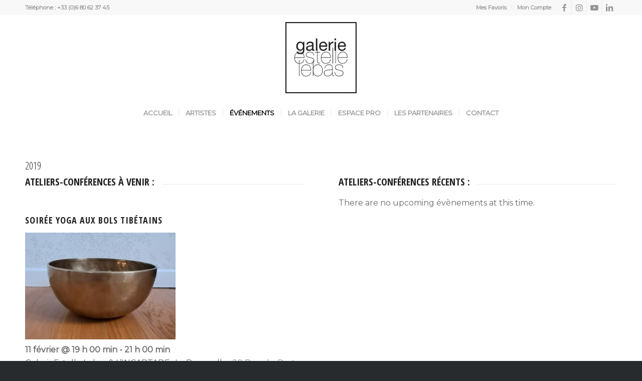

--- FILE ---
content_type: text/html; charset=UTF-8
request_url: https://www.galerie-estelle-lebas.com/ateliers-conferences/
body_size: 32646
content:
<!DOCTYPE html>
<html lang="fr-FR" xmlns:og="http://opengraphprotocol.org/schema/" xmlns:fb="http://www.facebook.com/2008/fbml" class="html_stretched responsive av-preloader-disabled  html_header_top html_logo_center html_bottom_nav_header html_menu_right html_custom html_header_sticky html_header_shrinking html_header_topbar_active html_mobile_menu_tablet html_header_searchicon_disabled html_content_align_center html_header_unstick_top_disabled html_header_stretch_disabled html_minimal_header html_elegant-blog html_av-submenu-hidden html_av-submenu-display-click html_av-overlay-side html_av-overlay-side-minimal html_av-submenu-clone html_entry_id_5585 av-cookies-no-cookie-consent av-no-preview av-default-lightbox html_text_menu_active av-mobile-menu-switch-default">
<head>
<meta charset="UTF-8" />


<!-- mobile setting -->
<meta name="viewport" content="width=device-width, initial-scale=1">

<!-- Scripts/CSS and wp_head hook -->
<meta name='robots' content='index, follow, max-image-preview:large, max-snippet:-1, max-video-preview:-1' />
<style type="text/css">@font-face { font-family: 'star'; src: url('https://www.galerie-estelle-lebas.com/wpress/wp-content/plugins/woocommerce/assets/fonts/star.eot'); src: url('https://www.galerie-estelle-lebas.com/wpress/wp-content/plugins/woocommerce/assets/fonts/star.eot?#iefix') format('embedded-opentype'), 	  url('https://www.galerie-estelle-lebas.com/wpress/wp-content/plugins/woocommerce/assets/fonts/star.woff') format('woff'), 	  url('https://www.galerie-estelle-lebas.com/wpress/wp-content/plugins/woocommerce/assets/fonts/star.ttf') format('truetype'), 	  url('https://www.galerie-estelle-lebas.com/wpress/wp-content/plugins/woocommerce/assets/fonts/star.svg#star') format('svg'); font-weight: normal; font-style: normal;  } @font-face { font-family: 'WooCommerce'; src: url('https://www.galerie-estelle-lebas.com/wpress/wp-content/plugins/woocommerce/assets/fonts/WooCommerce.eot'); src: url('https://www.galerie-estelle-lebas.com/wpress/wp-content/plugins/woocommerce/assets/fonts/WooCommerce.eot?#iefix') format('embedded-opentype'), 	  url('https://www.galerie-estelle-lebas.com/wpress/wp-content/plugins/woocommerce/assets/fonts/WooCommerce.woff') format('woff'), 	  url('https://www.galerie-estelle-lebas.com/wpress/wp-content/plugins/woocommerce/assets/fonts/WooCommerce.ttf') format('truetype'), 	  url('https://www.galerie-estelle-lebas.com/wpress/wp-content/plugins/woocommerce/assets/fonts/WooCommerce.svg#WooCommerce') format('svg'); font-weight: normal; font-style: normal;  } </style>
	<!-- This site is optimized with the Yoast SEO plugin v26.8 - https://yoast.com/product/yoast-seo-wordpress/ -->
	<title>Ateliers-Conférences - Galerie Estelle Lebas</title>
	<link rel="canonical" href="https://www.galerie-estelle-lebas.com/ateliers-conferences/" />
	<meta property="og:locale" content="fr_FR" />
	<meta property="og:type" content="article" />
	<meta property="og:title" content="Ateliers-Conférences - Galerie Estelle Lebas" />
	<meta property="og:url" content="https://www.galerie-estelle-lebas.com/ateliers-conferences/" />
	<meta property="og:site_name" content="Galerie Estelle Lebas" />
	<meta property="article:publisher" content="https://www.facebook.com/galerieestellelebas/" />
	<meta property="article:modified_time" content="2022-05-03T20:09:18+00:00" />
	<meta property="og:image" content="https://www.galerie-estelle-lebas.com/wpress/wp-content/uploads/2016/10/DSC_0007-web.jpg" />
	<meta property="og:image:width" content="2000" />
	<meta property="og:image:height" content="1328" />
	<meta property="og:image:type" content="image/jpeg" />
	<meta name="twitter:card" content="summary_large_image" />
	<meta name="twitter:label1" content="Durée de lecture estimée" />
	<meta name="twitter:data1" content="10 minutes" />
	<script type="application/ld+json" class="yoast-schema-graph">{"@context":"https://schema.org","@graph":[{"@type":"WebPage","@id":"https://www.galerie-estelle-lebas.com/ateliers-conferences/","url":"https://www.galerie-estelle-lebas.com/ateliers-conferences/","name":"Ateliers-Conférences - Galerie Estelle Lebas","isPartOf":{"@id":"https://www.galerie-estelle-lebas.com/#website"},"datePublished":"2019-02-02T13:06:05+00:00","dateModified":"2022-05-03T20:09:18+00:00","breadcrumb":{"@id":"https://www.galerie-estelle-lebas.com/ateliers-conferences/#breadcrumb"},"inLanguage":"fr-FR","potentialAction":[{"@type":"ReadAction","target":["https://www.galerie-estelle-lebas.com/ateliers-conferences/"]}]},{"@type":"BreadcrumbList","@id":"https://www.galerie-estelle-lebas.com/ateliers-conferences/#breadcrumb","itemListElement":[{"@type":"ListItem","position":1,"name":"Accueil","item":"https://www.galerie-estelle-lebas.com/"},{"@type":"ListItem","position":2,"name":"Ateliers-Conférences"}]},{"@type":"WebSite","@id":"https://www.galerie-estelle-lebas.com/#website","url":"https://www.galerie-estelle-lebas.com/","name":"Galerie Estelle Lebas","description":"Galerie d&#039;Art","publisher":{"@id":"https://www.galerie-estelle-lebas.com/#organization"},"potentialAction":[{"@type":"SearchAction","target":{"@type":"EntryPoint","urlTemplate":"https://www.galerie-estelle-lebas.com/?s={search_term_string}"},"query-input":{"@type":"PropertyValueSpecification","valueRequired":true,"valueName":"search_term_string"}}],"inLanguage":"fr-FR"},{"@type":"Organization","@id":"https://www.galerie-estelle-lebas.com/#organization","name":"Galerie Estelle Lebas","url":"https://www.galerie-estelle-lebas.com/","logo":{"@type":"ImageObject","inLanguage":"fr-FR","@id":"https://www.galerie-estelle-lebas.com/#/schema/logo/image/","url":"https://www.galerie-estelle-lebas.com/wpress/wp-content/uploads/2014/11/logBlanc250X250web.jpg","contentUrl":"https://www.galerie-estelle-lebas.com/wpress/wp-content/uploads/2014/11/logBlanc250X250web.jpg","width":250,"height":250,"caption":"Galerie Estelle Lebas"},"image":{"@id":"https://www.galerie-estelle-lebas.com/#/schema/logo/image/"},"sameAs":["https://www.facebook.com/galerieestellelebas/","https://www.instagram.com/galerie.estelle.lebas/","https://www.linkedin.com/in/estelle-lebas-b003b312/","https://www.youtube.com/channel/UC2pdf3WTQwikkImenJ9L9DQ"]}]}</script>
	<!-- / Yoast SEO plugin. -->


<link rel="alternate" type="application/rss+xml" title="Galerie Estelle Lebas &raquo; Flux" href="https://www.galerie-estelle-lebas.com/feed/" />
<link rel="alternate" type="application/rss+xml" title="Galerie Estelle Lebas &raquo; Flux des commentaires" href="https://www.galerie-estelle-lebas.com/comments/feed/" />
<link rel="alternate" type="text/calendar" title="Galerie Estelle Lebas &raquo; Flux iCal" href="https://www.galerie-estelle-lebas.com/evenements/?ical=1" />
<link rel="alternate" title="oEmbed (JSON)" type="application/json+oembed" href="https://www.galerie-estelle-lebas.com/wp-json/oembed/1.0/embed?url=https%3A%2F%2Fwww.galerie-estelle-lebas.com%2Fateliers-conferences%2F" />
<link rel="alternate" title="oEmbed (XML)" type="text/xml+oembed" href="https://www.galerie-estelle-lebas.com/wp-json/oembed/1.0/embed?url=https%3A%2F%2Fwww.galerie-estelle-lebas.com%2Fateliers-conferences%2F&#038;format=xml" />
<meta name="twitter:card" content="summary_large_image" /><meta name="twitter:title" content="Ateliers-Conférences" /><meta name="twitter:url" content="https://www.galerie-estelle-lebas.com/ateliers-conferences/" />		<!-- This site uses the Google Analytics by ExactMetrics plugin v8.11.1 - Using Analytics tracking - https://www.exactmetrics.com/ -->
							<script src="//www.googletagmanager.com/gtag/js?id=G-5TMDE5G69V"  data-cfasync="false" data-wpfc-render="false" type="text/javascript" async></script>
			<script data-cfasync="false" data-wpfc-render="false" type="text/javascript">
				var em_version = '8.11.1';
				var em_track_user = true;
				var em_no_track_reason = '';
								var ExactMetricsDefaultLocations = {"page_location":"https:\/\/www.galerie-estelle-lebas.com\/ateliers-conferences\/"};
								if ( typeof ExactMetricsPrivacyGuardFilter === 'function' ) {
					var ExactMetricsLocations = (typeof ExactMetricsExcludeQuery === 'object') ? ExactMetricsPrivacyGuardFilter( ExactMetricsExcludeQuery ) : ExactMetricsPrivacyGuardFilter( ExactMetricsDefaultLocations );
				} else {
					var ExactMetricsLocations = (typeof ExactMetricsExcludeQuery === 'object') ? ExactMetricsExcludeQuery : ExactMetricsDefaultLocations;
				}

								var disableStrs = [
										'ga-disable-G-5TMDE5G69V',
									];

				/* Function to detect opted out users */
				function __gtagTrackerIsOptedOut() {
					for (var index = 0; index < disableStrs.length; index++) {
						if (document.cookie.indexOf(disableStrs[index] + '=true') > -1) {
							return true;
						}
					}

					return false;
				}

				/* Disable tracking if the opt-out cookie exists. */
				if (__gtagTrackerIsOptedOut()) {
					for (var index = 0; index < disableStrs.length; index++) {
						window[disableStrs[index]] = true;
					}
				}

				/* Opt-out function */
				function __gtagTrackerOptout() {
					for (var index = 0; index < disableStrs.length; index++) {
						document.cookie = disableStrs[index] + '=true; expires=Thu, 31 Dec 2099 23:59:59 UTC; path=/';
						window[disableStrs[index]] = true;
					}
				}

				if ('undefined' === typeof gaOptout) {
					function gaOptout() {
						__gtagTrackerOptout();
					}
				}
								window.dataLayer = window.dataLayer || [];

				window.ExactMetricsDualTracker = {
					helpers: {},
					trackers: {},
				};
				if (em_track_user) {
					function __gtagDataLayer() {
						dataLayer.push(arguments);
					}

					function __gtagTracker(type, name, parameters) {
						if (!parameters) {
							parameters = {};
						}

						if (parameters.send_to) {
							__gtagDataLayer.apply(null, arguments);
							return;
						}

						if (type === 'event') {
														parameters.send_to = exactmetrics_frontend.v4_id;
							var hookName = name;
							if (typeof parameters['event_category'] !== 'undefined') {
								hookName = parameters['event_category'] + ':' + name;
							}

							if (typeof ExactMetricsDualTracker.trackers[hookName] !== 'undefined') {
								ExactMetricsDualTracker.trackers[hookName](parameters);
							} else {
								__gtagDataLayer('event', name, parameters);
							}
							
						} else {
							__gtagDataLayer.apply(null, arguments);
						}
					}

					__gtagTracker('js', new Date());
					__gtagTracker('set', {
						'developer_id.dNDMyYj': true,
											});
					if ( ExactMetricsLocations.page_location ) {
						__gtagTracker('set', ExactMetricsLocations);
					}
										__gtagTracker('config', 'G-5TMDE5G69V', {"forceSSL":"true"} );
										window.gtag = __gtagTracker;										(function () {
						/* https://developers.google.com/analytics/devguides/collection/analyticsjs/ */
						/* ga and __gaTracker compatibility shim. */
						var noopfn = function () {
							return null;
						};
						var newtracker = function () {
							return new Tracker();
						};
						var Tracker = function () {
							return null;
						};
						var p = Tracker.prototype;
						p.get = noopfn;
						p.set = noopfn;
						p.send = function () {
							var args = Array.prototype.slice.call(arguments);
							args.unshift('send');
							__gaTracker.apply(null, args);
						};
						var __gaTracker = function () {
							var len = arguments.length;
							if (len === 0) {
								return;
							}
							var f = arguments[len - 1];
							if (typeof f !== 'object' || f === null || typeof f.hitCallback !== 'function') {
								if ('send' === arguments[0]) {
									var hitConverted, hitObject = false, action;
									if ('event' === arguments[1]) {
										if ('undefined' !== typeof arguments[3]) {
											hitObject = {
												'eventAction': arguments[3],
												'eventCategory': arguments[2],
												'eventLabel': arguments[4],
												'value': arguments[5] ? arguments[5] : 1,
											}
										}
									}
									if ('pageview' === arguments[1]) {
										if ('undefined' !== typeof arguments[2]) {
											hitObject = {
												'eventAction': 'page_view',
												'page_path': arguments[2],
											}
										}
									}
									if (typeof arguments[2] === 'object') {
										hitObject = arguments[2];
									}
									if (typeof arguments[5] === 'object') {
										Object.assign(hitObject, arguments[5]);
									}
									if ('undefined' !== typeof arguments[1].hitType) {
										hitObject = arguments[1];
										if ('pageview' === hitObject.hitType) {
											hitObject.eventAction = 'page_view';
										}
									}
									if (hitObject) {
										action = 'timing' === arguments[1].hitType ? 'timing_complete' : hitObject.eventAction;
										hitConverted = mapArgs(hitObject);
										__gtagTracker('event', action, hitConverted);
									}
								}
								return;
							}

							function mapArgs(args) {
								var arg, hit = {};
								var gaMap = {
									'eventCategory': 'event_category',
									'eventAction': 'event_action',
									'eventLabel': 'event_label',
									'eventValue': 'event_value',
									'nonInteraction': 'non_interaction',
									'timingCategory': 'event_category',
									'timingVar': 'name',
									'timingValue': 'value',
									'timingLabel': 'event_label',
									'page': 'page_path',
									'location': 'page_location',
									'title': 'page_title',
									'referrer' : 'page_referrer',
								};
								for (arg in args) {
																		if (!(!args.hasOwnProperty(arg) || !gaMap.hasOwnProperty(arg))) {
										hit[gaMap[arg]] = args[arg];
									} else {
										hit[arg] = args[arg];
									}
								}
								return hit;
							}

							try {
								f.hitCallback();
							} catch (ex) {
							}
						};
						__gaTracker.create = newtracker;
						__gaTracker.getByName = newtracker;
						__gaTracker.getAll = function () {
							return [];
						};
						__gaTracker.remove = noopfn;
						__gaTracker.loaded = true;
						window['__gaTracker'] = __gaTracker;
					})();
									} else {
										console.log("");
					(function () {
						function __gtagTracker() {
							return null;
						}

						window['__gtagTracker'] = __gtagTracker;
						window['gtag'] = __gtagTracker;
					})();
									}
			</script>
							<!-- / Google Analytics by ExactMetrics -->
		
<!-- google webfont font replacement -->

			<script type='text/javascript'>

				(function() {

					/*	check if webfonts are disabled by user setting via cookie - or user must opt in.	*/
					var html = document.getElementsByTagName('html')[0];
					var cookie_check = html.className.indexOf('av-cookies-needs-opt-in') >= 0 || html.className.indexOf('av-cookies-can-opt-out') >= 0;
					var allow_continue = true;
					var silent_accept_cookie = html.className.indexOf('av-cookies-user-silent-accept') >= 0;

					if( cookie_check && ! silent_accept_cookie )
					{
						if( ! document.cookie.match(/aviaCookieConsent/) || html.className.indexOf('av-cookies-session-refused') >= 0 )
						{
							allow_continue = false;
						}
						else
						{
							if( ! document.cookie.match(/aviaPrivacyRefuseCookiesHideBar/) )
							{
								allow_continue = false;
							}
							else if( ! document.cookie.match(/aviaPrivacyEssentialCookiesEnabled/) )
							{
								allow_continue = false;
							}
							else if( document.cookie.match(/aviaPrivacyGoogleWebfontsDisabled/) )
							{
								allow_continue = false;
							}
						}
					}

					if( allow_continue )
					{
						var f = document.createElement('link');

						f.type 	= 'text/css';
						f.rel 	= 'stylesheet';
						f.href 	= 'https://fonts.googleapis.com/css?family=Open+Sans+Condensed:300,700%7CMontserrat&display=auto';
						f.id 	= 'avia-google-webfont';

						document.getElementsByTagName('head')[0].appendChild(f);
					}
				})();

			</script>
			<style id='wp-img-auto-sizes-contain-inline-css' type='text/css'>
img:is([sizes=auto i],[sizes^="auto," i]){contain-intrinsic-size:3000px 1500px}
/*# sourceURL=wp-img-auto-sizes-contain-inline-css */
</style>
<style id='wp-emoji-styles-inline-css' type='text/css'>

	img.wp-smiley, img.emoji {
		display: inline !important;
		border: none !important;
		box-shadow: none !important;
		height: 1em !important;
		width: 1em !important;
		margin: 0 0.07em !important;
		vertical-align: -0.1em !important;
		background: none !important;
		padding: 0 !important;
	}
/*# sourceURL=wp-emoji-styles-inline-css */
</style>
<link rel='stylesheet' id='wp-block-library-css' href='https://www.galerie-estelle-lebas.com/wpress/wp-includes/css/dist/block-library/style.min.css?ver=6.9' type='text/css' media='all' />
<style id='global-styles-inline-css' type='text/css'>
:root{--wp--preset--aspect-ratio--square: 1;--wp--preset--aspect-ratio--4-3: 4/3;--wp--preset--aspect-ratio--3-4: 3/4;--wp--preset--aspect-ratio--3-2: 3/2;--wp--preset--aspect-ratio--2-3: 2/3;--wp--preset--aspect-ratio--16-9: 16/9;--wp--preset--aspect-ratio--9-16: 9/16;--wp--preset--color--black: #000000;--wp--preset--color--cyan-bluish-gray: #abb8c3;--wp--preset--color--white: #ffffff;--wp--preset--color--pale-pink: #f78da7;--wp--preset--color--vivid-red: #cf2e2e;--wp--preset--color--luminous-vivid-orange: #ff6900;--wp--preset--color--luminous-vivid-amber: #fcb900;--wp--preset--color--light-green-cyan: #7bdcb5;--wp--preset--color--vivid-green-cyan: #00d084;--wp--preset--color--pale-cyan-blue: #8ed1fc;--wp--preset--color--vivid-cyan-blue: #0693e3;--wp--preset--color--vivid-purple: #9b51e0;--wp--preset--color--metallic-red: #b02b2c;--wp--preset--color--maximum-yellow-red: #edae44;--wp--preset--color--yellow-sun: #eeee22;--wp--preset--color--palm-leaf: #83a846;--wp--preset--color--aero: #7bb0e7;--wp--preset--color--old-lavender: #745f7e;--wp--preset--color--steel-teal: #5f8789;--wp--preset--color--raspberry-pink: #d65799;--wp--preset--color--medium-turquoise: #4ecac2;--wp--preset--gradient--vivid-cyan-blue-to-vivid-purple: linear-gradient(135deg,rgb(6,147,227) 0%,rgb(155,81,224) 100%);--wp--preset--gradient--light-green-cyan-to-vivid-green-cyan: linear-gradient(135deg,rgb(122,220,180) 0%,rgb(0,208,130) 100%);--wp--preset--gradient--luminous-vivid-amber-to-luminous-vivid-orange: linear-gradient(135deg,rgb(252,185,0) 0%,rgb(255,105,0) 100%);--wp--preset--gradient--luminous-vivid-orange-to-vivid-red: linear-gradient(135deg,rgb(255,105,0) 0%,rgb(207,46,46) 100%);--wp--preset--gradient--very-light-gray-to-cyan-bluish-gray: linear-gradient(135deg,rgb(238,238,238) 0%,rgb(169,184,195) 100%);--wp--preset--gradient--cool-to-warm-spectrum: linear-gradient(135deg,rgb(74,234,220) 0%,rgb(151,120,209) 20%,rgb(207,42,186) 40%,rgb(238,44,130) 60%,rgb(251,105,98) 80%,rgb(254,248,76) 100%);--wp--preset--gradient--blush-light-purple: linear-gradient(135deg,rgb(255,206,236) 0%,rgb(152,150,240) 100%);--wp--preset--gradient--blush-bordeaux: linear-gradient(135deg,rgb(254,205,165) 0%,rgb(254,45,45) 50%,rgb(107,0,62) 100%);--wp--preset--gradient--luminous-dusk: linear-gradient(135deg,rgb(255,203,112) 0%,rgb(199,81,192) 50%,rgb(65,88,208) 100%);--wp--preset--gradient--pale-ocean: linear-gradient(135deg,rgb(255,245,203) 0%,rgb(182,227,212) 50%,rgb(51,167,181) 100%);--wp--preset--gradient--electric-grass: linear-gradient(135deg,rgb(202,248,128) 0%,rgb(113,206,126) 100%);--wp--preset--gradient--midnight: linear-gradient(135deg,rgb(2,3,129) 0%,rgb(40,116,252) 100%);--wp--preset--font-size--small: 1rem;--wp--preset--font-size--medium: 1.125rem;--wp--preset--font-size--large: 1.75rem;--wp--preset--font-size--x-large: clamp(1.75rem, 3vw, 2.25rem);--wp--preset--spacing--20: 0.44rem;--wp--preset--spacing--30: 0.67rem;--wp--preset--spacing--40: 1rem;--wp--preset--spacing--50: 1.5rem;--wp--preset--spacing--60: 2.25rem;--wp--preset--spacing--70: 3.38rem;--wp--preset--spacing--80: 5.06rem;--wp--preset--shadow--natural: 6px 6px 9px rgba(0, 0, 0, 0.2);--wp--preset--shadow--deep: 12px 12px 50px rgba(0, 0, 0, 0.4);--wp--preset--shadow--sharp: 6px 6px 0px rgba(0, 0, 0, 0.2);--wp--preset--shadow--outlined: 6px 6px 0px -3px rgb(255, 255, 255), 6px 6px rgb(0, 0, 0);--wp--preset--shadow--crisp: 6px 6px 0px rgb(0, 0, 0);}:root { --wp--style--global--content-size: 800px;--wp--style--global--wide-size: 1130px; }:where(body) { margin: 0; }.wp-site-blocks > .alignleft { float: left; margin-right: 2em; }.wp-site-blocks > .alignright { float: right; margin-left: 2em; }.wp-site-blocks > .aligncenter { justify-content: center; margin-left: auto; margin-right: auto; }:where(.is-layout-flex){gap: 0.5em;}:where(.is-layout-grid){gap: 0.5em;}.is-layout-flow > .alignleft{float: left;margin-inline-start: 0;margin-inline-end: 2em;}.is-layout-flow > .alignright{float: right;margin-inline-start: 2em;margin-inline-end: 0;}.is-layout-flow > .aligncenter{margin-left: auto !important;margin-right: auto !important;}.is-layout-constrained > .alignleft{float: left;margin-inline-start: 0;margin-inline-end: 2em;}.is-layout-constrained > .alignright{float: right;margin-inline-start: 2em;margin-inline-end: 0;}.is-layout-constrained > .aligncenter{margin-left: auto !important;margin-right: auto !important;}.is-layout-constrained > :where(:not(.alignleft):not(.alignright):not(.alignfull)){max-width: var(--wp--style--global--content-size);margin-left: auto !important;margin-right: auto !important;}.is-layout-constrained > .alignwide{max-width: var(--wp--style--global--wide-size);}body .is-layout-flex{display: flex;}.is-layout-flex{flex-wrap: wrap;align-items: center;}.is-layout-flex > :is(*, div){margin: 0;}body .is-layout-grid{display: grid;}.is-layout-grid > :is(*, div){margin: 0;}body{padding-top: 0px;padding-right: 0px;padding-bottom: 0px;padding-left: 0px;}a:where(:not(.wp-element-button)){text-decoration: underline;}:root :where(.wp-element-button, .wp-block-button__link){background-color: #32373c;border-width: 0;color: #fff;font-family: inherit;font-size: inherit;font-style: inherit;font-weight: inherit;letter-spacing: inherit;line-height: inherit;padding-top: calc(0.667em + 2px);padding-right: calc(1.333em + 2px);padding-bottom: calc(0.667em + 2px);padding-left: calc(1.333em + 2px);text-decoration: none;text-transform: inherit;}.has-black-color{color: var(--wp--preset--color--black) !important;}.has-cyan-bluish-gray-color{color: var(--wp--preset--color--cyan-bluish-gray) !important;}.has-white-color{color: var(--wp--preset--color--white) !important;}.has-pale-pink-color{color: var(--wp--preset--color--pale-pink) !important;}.has-vivid-red-color{color: var(--wp--preset--color--vivid-red) !important;}.has-luminous-vivid-orange-color{color: var(--wp--preset--color--luminous-vivid-orange) !important;}.has-luminous-vivid-amber-color{color: var(--wp--preset--color--luminous-vivid-amber) !important;}.has-light-green-cyan-color{color: var(--wp--preset--color--light-green-cyan) !important;}.has-vivid-green-cyan-color{color: var(--wp--preset--color--vivid-green-cyan) !important;}.has-pale-cyan-blue-color{color: var(--wp--preset--color--pale-cyan-blue) !important;}.has-vivid-cyan-blue-color{color: var(--wp--preset--color--vivid-cyan-blue) !important;}.has-vivid-purple-color{color: var(--wp--preset--color--vivid-purple) !important;}.has-metallic-red-color{color: var(--wp--preset--color--metallic-red) !important;}.has-maximum-yellow-red-color{color: var(--wp--preset--color--maximum-yellow-red) !important;}.has-yellow-sun-color{color: var(--wp--preset--color--yellow-sun) !important;}.has-palm-leaf-color{color: var(--wp--preset--color--palm-leaf) !important;}.has-aero-color{color: var(--wp--preset--color--aero) !important;}.has-old-lavender-color{color: var(--wp--preset--color--old-lavender) !important;}.has-steel-teal-color{color: var(--wp--preset--color--steel-teal) !important;}.has-raspberry-pink-color{color: var(--wp--preset--color--raspberry-pink) !important;}.has-medium-turquoise-color{color: var(--wp--preset--color--medium-turquoise) !important;}.has-black-background-color{background-color: var(--wp--preset--color--black) !important;}.has-cyan-bluish-gray-background-color{background-color: var(--wp--preset--color--cyan-bluish-gray) !important;}.has-white-background-color{background-color: var(--wp--preset--color--white) !important;}.has-pale-pink-background-color{background-color: var(--wp--preset--color--pale-pink) !important;}.has-vivid-red-background-color{background-color: var(--wp--preset--color--vivid-red) !important;}.has-luminous-vivid-orange-background-color{background-color: var(--wp--preset--color--luminous-vivid-orange) !important;}.has-luminous-vivid-amber-background-color{background-color: var(--wp--preset--color--luminous-vivid-amber) !important;}.has-light-green-cyan-background-color{background-color: var(--wp--preset--color--light-green-cyan) !important;}.has-vivid-green-cyan-background-color{background-color: var(--wp--preset--color--vivid-green-cyan) !important;}.has-pale-cyan-blue-background-color{background-color: var(--wp--preset--color--pale-cyan-blue) !important;}.has-vivid-cyan-blue-background-color{background-color: var(--wp--preset--color--vivid-cyan-blue) !important;}.has-vivid-purple-background-color{background-color: var(--wp--preset--color--vivid-purple) !important;}.has-metallic-red-background-color{background-color: var(--wp--preset--color--metallic-red) !important;}.has-maximum-yellow-red-background-color{background-color: var(--wp--preset--color--maximum-yellow-red) !important;}.has-yellow-sun-background-color{background-color: var(--wp--preset--color--yellow-sun) !important;}.has-palm-leaf-background-color{background-color: var(--wp--preset--color--palm-leaf) !important;}.has-aero-background-color{background-color: var(--wp--preset--color--aero) !important;}.has-old-lavender-background-color{background-color: var(--wp--preset--color--old-lavender) !important;}.has-steel-teal-background-color{background-color: var(--wp--preset--color--steel-teal) !important;}.has-raspberry-pink-background-color{background-color: var(--wp--preset--color--raspberry-pink) !important;}.has-medium-turquoise-background-color{background-color: var(--wp--preset--color--medium-turquoise) !important;}.has-black-border-color{border-color: var(--wp--preset--color--black) !important;}.has-cyan-bluish-gray-border-color{border-color: var(--wp--preset--color--cyan-bluish-gray) !important;}.has-white-border-color{border-color: var(--wp--preset--color--white) !important;}.has-pale-pink-border-color{border-color: var(--wp--preset--color--pale-pink) !important;}.has-vivid-red-border-color{border-color: var(--wp--preset--color--vivid-red) !important;}.has-luminous-vivid-orange-border-color{border-color: var(--wp--preset--color--luminous-vivid-orange) !important;}.has-luminous-vivid-amber-border-color{border-color: var(--wp--preset--color--luminous-vivid-amber) !important;}.has-light-green-cyan-border-color{border-color: var(--wp--preset--color--light-green-cyan) !important;}.has-vivid-green-cyan-border-color{border-color: var(--wp--preset--color--vivid-green-cyan) !important;}.has-pale-cyan-blue-border-color{border-color: var(--wp--preset--color--pale-cyan-blue) !important;}.has-vivid-cyan-blue-border-color{border-color: var(--wp--preset--color--vivid-cyan-blue) !important;}.has-vivid-purple-border-color{border-color: var(--wp--preset--color--vivid-purple) !important;}.has-metallic-red-border-color{border-color: var(--wp--preset--color--metallic-red) !important;}.has-maximum-yellow-red-border-color{border-color: var(--wp--preset--color--maximum-yellow-red) !important;}.has-yellow-sun-border-color{border-color: var(--wp--preset--color--yellow-sun) !important;}.has-palm-leaf-border-color{border-color: var(--wp--preset--color--palm-leaf) !important;}.has-aero-border-color{border-color: var(--wp--preset--color--aero) !important;}.has-old-lavender-border-color{border-color: var(--wp--preset--color--old-lavender) !important;}.has-steel-teal-border-color{border-color: var(--wp--preset--color--steel-teal) !important;}.has-raspberry-pink-border-color{border-color: var(--wp--preset--color--raspberry-pink) !important;}.has-medium-turquoise-border-color{border-color: var(--wp--preset--color--medium-turquoise) !important;}.has-vivid-cyan-blue-to-vivid-purple-gradient-background{background: var(--wp--preset--gradient--vivid-cyan-blue-to-vivid-purple) !important;}.has-light-green-cyan-to-vivid-green-cyan-gradient-background{background: var(--wp--preset--gradient--light-green-cyan-to-vivid-green-cyan) !important;}.has-luminous-vivid-amber-to-luminous-vivid-orange-gradient-background{background: var(--wp--preset--gradient--luminous-vivid-amber-to-luminous-vivid-orange) !important;}.has-luminous-vivid-orange-to-vivid-red-gradient-background{background: var(--wp--preset--gradient--luminous-vivid-orange-to-vivid-red) !important;}.has-very-light-gray-to-cyan-bluish-gray-gradient-background{background: var(--wp--preset--gradient--very-light-gray-to-cyan-bluish-gray) !important;}.has-cool-to-warm-spectrum-gradient-background{background: var(--wp--preset--gradient--cool-to-warm-spectrum) !important;}.has-blush-light-purple-gradient-background{background: var(--wp--preset--gradient--blush-light-purple) !important;}.has-blush-bordeaux-gradient-background{background: var(--wp--preset--gradient--blush-bordeaux) !important;}.has-luminous-dusk-gradient-background{background: var(--wp--preset--gradient--luminous-dusk) !important;}.has-pale-ocean-gradient-background{background: var(--wp--preset--gradient--pale-ocean) !important;}.has-electric-grass-gradient-background{background: var(--wp--preset--gradient--electric-grass) !important;}.has-midnight-gradient-background{background: var(--wp--preset--gradient--midnight) !important;}.has-small-font-size{font-size: var(--wp--preset--font-size--small) !important;}.has-medium-font-size{font-size: var(--wp--preset--font-size--medium) !important;}.has-large-font-size{font-size: var(--wp--preset--font-size--large) !important;}.has-x-large-font-size{font-size: var(--wp--preset--font-size--x-large) !important;}
/*# sourceURL=global-styles-inline-css */
</style>

<style id='woocommerce-inline-inline-css' type='text/css'>
.woocommerce form .form-row .required { visibility: visible; }
/*# sourceURL=woocommerce-inline-inline-css */
</style>
<link rel='stylesheet' id='wc_ss_btns-css' href='https://www.galerie-estelle-lebas.com/wpress/wp-content/plugins/woo-product-social-sharing/public/css/wc_ss_btns-public.min.css?ver=1.8.5' type='text/css' media='all' />
<link rel='stylesheet' id='wc_ss_btns-si-css' href='https://www.galerie-estelle-lebas.com/wpress/wp-content/plugins/woo-product-social-sharing/public/css/icons/socicon.css?ver=1.8.5' type='text/css' media='all' />
<link rel='stylesheet' id='wc_ss_btns-fa-css' href='https://www.galerie-estelle-lebas.com/wpress/wp-content/plugins/woo-product-social-sharing/public/css/fa/css/font-awesome.min.css?ver=1.8.5' type='text/css' media='all' />
<link rel='stylesheet' id='wc_ss_btns-rc-css' href='https://www.galerie-estelle-lebas.com/wpress/wp-content/plugins/woo-product-social-sharing/public/css/themes/wc_ss_btns-rounded-corners.min.css?ver=1.8.5' type='text/css' media='all' />
<link rel='preload' as='font' type='font/woff2' crossorigin='anonymous' id='tinvwl-webfont-font-css' href='https://www.galerie-estelle-lebas.com/wpress/wp-content/plugins/ti-woocommerce-wishlist/assets/fonts/tinvwl-webfont.woff2?ver=xu2uyi'  media='all' />
<link rel='stylesheet' id='tinvwl-webfont-css' href='https://www.galerie-estelle-lebas.com/wpress/wp-content/plugins/ti-woocommerce-wishlist/assets/css/webfont.min.css?ver=2.11.1' type='text/css' media='all' />
<link rel='stylesheet' id='tinvwl-css' href='https://www.galerie-estelle-lebas.com/wpress/wp-content/plugins/ti-woocommerce-wishlist/assets/css/public.min.css?ver=2.11.1' type='text/css' media='all' />
<link rel='stylesheet' id='sib-front-css-css' href='https://www.galerie-estelle-lebas.com/wpress/wp-content/plugins/mailin/css/mailin-front.css?ver=6.9' type='text/css' media='all' />
<link rel='stylesheet' id='igniteup-front-compulsory-css' href='https://www.galerie-estelle-lebas.com/wpress/wp-content/plugins/igniteup/includes/css/front-compulsory.css?ver=3.4.1' type='text/css' media='all' />
<link rel='stylesheet' id='avia-merged-styles-css' href='https://www.galerie-estelle-lebas.com/wpress/wp-content/uploads/dynamic_avia/avia-merged-styles-7bdabde147b95957016402f32401850b---673c3cef8bf55.css' type='text/css' media='all' />
<link rel='stylesheet' id='avia-single-post-5585-css' href='https://www.galerie-estelle-lebas.com/wpress/wp-content/uploads/dynamic_avia/avia_posts_css/post-5585.css?ver=ver-1732007632' type='text/css' media='all' />
<script type="text/javascript" src="https://www.galerie-estelle-lebas.com/wpress/wp-includes/js/jquery/jquery.min.js?ver=3.7.1" id="jquery-core-js"></script>
<script type="text/javascript" src="https://www.galerie-estelle-lebas.com/wpress/wp-includes/js/jquery/jquery-migrate.min.js?ver=3.4.1" id="jquery-migrate-js"></script>
<script type="text/javascript" src="https://www.galerie-estelle-lebas.com/wpress/wp-content/plugins/google-analytics-dashboard-for-wp/assets/js/frontend-gtag.min.js?ver=8.11.1" id="exactmetrics-frontend-script-js" async="async" data-wp-strategy="async"></script>
<script data-cfasync="false" data-wpfc-render="false" type="text/javascript" id='exactmetrics-frontend-script-js-extra'>/* <![CDATA[ */
var exactmetrics_frontend = {"js_events_tracking":"true","download_extensions":"zip,mp3,mpeg,pdf,docx,pptx,xlsx,rar","inbound_paths":"[{\"path\":\"\\\/go\\\/\",\"label\":\"affiliate\"},{\"path\":\"\\\/recommend\\\/\",\"label\":\"affiliate\"}]","home_url":"https:\/\/www.galerie-estelle-lebas.com","hash_tracking":"false","v4_id":"G-5TMDE5G69V"};/* ]]> */
</script>
<script type="text/javascript" src="https://www.galerie-estelle-lebas.com/wpress/wp-content/plugins/woocommerce/assets/js/jquery-blockui/jquery.blockUI.min.js?ver=2.7.0-wc.10.4.3" id="wc-jquery-blockui-js" data-wp-strategy="defer"></script>
<script type="text/javascript" id="wc-add-to-cart-js-extra">
/* <![CDATA[ */
var wc_add_to_cart_params = {"ajax_url":"/wpress/wp-admin/admin-ajax.php","wc_ajax_url":"/?wc-ajax=%%endpoint%%","i18n_view_cart":"Voir le panier","cart_url":"https://www.galerie-estelle-lebas.com/panier/","is_cart":"","cart_redirect_after_add":"yes"};
//# sourceURL=wc-add-to-cart-js-extra
/* ]]> */
</script>
<script type="text/javascript" src="https://www.galerie-estelle-lebas.com/wpress/wp-content/plugins/woocommerce/assets/js/frontend/add-to-cart.min.js?ver=10.4.3" id="wc-add-to-cart-js" defer="defer" data-wp-strategy="defer"></script>
<script type="text/javascript" src="https://www.galerie-estelle-lebas.com/wpress/wp-content/plugins/woocommerce/assets/js/js-cookie/js.cookie.min.js?ver=2.1.4-wc.10.4.3" id="wc-js-cookie-js" data-wp-strategy="defer"></script>
<script type="text/javascript" id="woocommerce-js-extra">
/* <![CDATA[ */
var woocommerce_params = {"ajax_url":"/wpress/wp-admin/admin-ajax.php","wc_ajax_url":"/?wc-ajax=%%endpoint%%","i18n_password_show":"Afficher le mot de passe","i18n_password_hide":"Masquer le mot de passe"};
//# sourceURL=woocommerce-js-extra
/* ]]> */
</script>
<script type="text/javascript" src="https://www.galerie-estelle-lebas.com/wpress/wp-content/plugins/woocommerce/assets/js/frontend/woocommerce.min.js?ver=10.4.3" id="woocommerce-js" defer="defer" data-wp-strategy="defer"></script>
<script type="text/javascript" src="https://www.galerie-estelle-lebas.com/wpress/wp-content/plugins/woo-product-social-sharing/public/js/wc_ss_btns-public.js?ver=1.8.5" id="wc_ss_btns-js"></script>
<script type="text/javascript" id="sib-front-js-js-extra">
/* <![CDATA[ */
var sibErrMsg = {"invalidMail":"Veuillez entrer une adresse e-mail valide.","requiredField":"Veuillez compl\u00e9ter les champs obligatoires.","invalidDateFormat":"Veuillez entrer une date valide.","invalidSMSFormat":"Veuillez entrer une num\u00e9ro de t\u00e9l\u00e9phone valide."};
var ajax_sib_front_object = {"ajax_url":"https://www.galerie-estelle-lebas.com/wpress/wp-admin/admin-ajax.php","ajax_nonce":"ffac10f3cb","flag_url":"https://www.galerie-estelle-lebas.com/wpress/wp-content/plugins/mailin/img/flags/"};
//# sourceURL=sib-front-js-js-extra
/* ]]> */
</script>
<script type="text/javascript" src="https://www.galerie-estelle-lebas.com/wpress/wp-content/plugins/mailin/js/mailin-front.js?ver=1768939408" id="sib-front-js-js"></script>
<script type="text/javascript" src="https://www.galerie-estelle-lebas.com/wpress/wp-content/uploads/dynamic_avia/avia-head-scripts-fa5ebcdd5bf8df31f2a419a453bcf7e4---673c3cefa44f4.js" id="avia-head-scripts-js"></script>
<link rel="https://api.w.org/" href="https://www.galerie-estelle-lebas.com/wp-json/" /><link rel="alternate" title="JSON" type="application/json" href="https://www.galerie-estelle-lebas.com/wp-json/wp/v2/pages/5585" /><link rel="EditURI" type="application/rsd+xml" title="RSD" href="https://www.galerie-estelle-lebas.com/wpress/xmlrpc.php?rsd" />
<meta name="generator" content="WordPress 6.9" />
<meta name="generator" content="WooCommerce 10.4.3" />
<link rel='shortlink' href='https://www.galerie-estelle-lebas.com/?p=5585' />
<script type="text/javascript">igniteup_ajaxurl = "https://www.galerie-estelle-lebas.com/wpress/wp-admin/admin-ajax.php";</script><meta name="tec-api-version" content="v1"><meta name="tec-api-origin" content="https://www.galerie-estelle-lebas.com"><link rel="alternate" href="https://www.galerie-estelle-lebas.com/wp-json/tribe/events/v1/" /><link rel="profile" href="http://gmpg.org/xfn/11" />
<link rel="alternate" type="application/rss+xml" title="Galerie Estelle Lebas RSS2 Feed" href="https://www.galerie-estelle-lebas.com/feed/" />
<link rel="pingback" href="https://www.galerie-estelle-lebas.com/wpress/xmlrpc.php" />

<style type='text/css' media='screen'>
 #top #header_main > .container, #top #header_main > .container .main_menu  .av-main-nav > li > a, #top #header_main #menu-item-shop .cart_dropdown_link{ height:170px; line-height: 170px; }
 .html_top_nav_header .av-logo-container{ height:170px;  }
 .html_header_top.html_header_sticky #top #wrap_all #main{ padding-top:250px; } 
</style>
<!--[if lt IE 9]><script src="https://www.galerie-estelle-lebas.com/wpress/wp-content/themes/enfold/js/html5shiv.js"></script><![endif]-->
<link rel="icon" href="https://www.galerie-estelle-lebas.com/wpress/wp-content/uploads/2014/11/favicon.png" type="image/png">
	<noscript><style>.woocommerce-product-gallery{ opacity: 1 !important; }</style></noscript>
	
<!-- To speed up the rendering and to display the site as fast as possible to the user we include some styles and scripts for above the fold content inline -->
<script type="text/javascript">'use strict';var avia_is_mobile=!1;if(/Android|webOS|iPhone|iPad|iPod|BlackBerry|IEMobile|Opera Mini/i.test(navigator.userAgent)&&'ontouchstart' in document.documentElement){avia_is_mobile=!0;document.documentElement.className+=' avia_mobile '}
else{document.documentElement.className+=' avia_desktop '};document.documentElement.className+=' js_active ';(function(){var e=['-webkit-','-moz-','-ms-',''],n='',o=!1,a=!1;for(var t in e){if(e[t]+'transform' in document.documentElement.style){o=!0;n=e[t]+'transform'};if(e[t]+'perspective' in document.documentElement.style){a=!0}};if(o){document.documentElement.className+=' avia_transform '};if(a){document.documentElement.className+=' avia_transform3d '};if(typeof document.getElementsByClassName=='function'&&typeof document.documentElement.getBoundingClientRect=='function'&&avia_is_mobile==!1){if(n&&window.innerHeight>0){setTimeout(function(){var e=0,o={},a=0,t=document.getElementsByClassName('av-parallax'),i=window.pageYOffset||document.documentElement.scrollTop;for(e=0;e<t.length;e++){t[e].style.top='0px';o=t[e].getBoundingClientRect();a=Math.ceil((window.innerHeight+i-o.top)*0.3);t[e].style[n]='translate(0px, '+a+'px)';t[e].style.top='auto';t[e].className+=' enabled-parallax '}},50)}}})();</script><style type="text/css">
		@font-face {font-family: 'entypo-fontello'; font-weight: normal; font-style: normal; font-display: auto;
		src: url('https://www.galerie-estelle-lebas.com/wpress/wp-content/themes/enfold/config-templatebuilder/avia-template-builder/assets/fonts/entypo-fontello.woff2') format('woff2'),
		url('https://www.galerie-estelle-lebas.com/wpress/wp-content/themes/enfold/config-templatebuilder/avia-template-builder/assets/fonts/entypo-fontello.woff') format('woff'),
		url('https://www.galerie-estelle-lebas.com/wpress/wp-content/themes/enfold/config-templatebuilder/avia-template-builder/assets/fonts/entypo-fontello.ttf') format('truetype'),
		url('https://www.galerie-estelle-lebas.com/wpress/wp-content/themes/enfold/config-templatebuilder/avia-template-builder/assets/fonts/entypo-fontello.svg#entypo-fontello') format('svg'),
		url('https://www.galerie-estelle-lebas.com/wpress/wp-content/themes/enfold/config-templatebuilder/avia-template-builder/assets/fonts/entypo-fontello.eot'),
		url('https://www.galerie-estelle-lebas.com/wpress/wp-content/themes/enfold/config-templatebuilder/avia-template-builder/assets/fonts/entypo-fontello.eot?#iefix') format('embedded-opentype');
		} #top .avia-font-entypo-fontello, body .avia-font-entypo-fontello, html body [data-av_iconfont='entypo-fontello']:before{ font-family: 'entypo-fontello'; }
		</style>				<style type="text/css" id="c4wp-checkout-css">
					.woocommerce-checkout .c4wp_captcha_field {
						margin-bottom: 10px;
						margin-top: 15px;
						position: relative;
						display: inline-block;
					}
				</style>
								<style type="text/css" id="c4wp-v3-lp-form-css">
					.login #login, .login #lostpasswordform {
						min-width: 350px !important;
					}
					.wpforms-field-c4wp iframe {
						width: 100% !important;
					}
				</style>
							<style type="text/css" id="c4wp-v3-lp-form-css">
				.login #login, .login #lostpasswordform {
					min-width: 350px !important;
				}
				.wpforms-field-c4wp iframe {
					width: 100% !important;
				}
			</style>
			

<!--
Debugging Info for Theme support: 

Theme: Enfold
Version: 5.6.2
Installed: enfold
AviaFramework Version: 5.3
AviaBuilder Version: 5.3
aviaElementManager Version: 1.0.1
ML:512-PU:84-PLA:33
WP:6.9
Compress: CSS:all theme files - JS:all theme files
Updates: disabled
PLAu:32
-->
<link rel='stylesheet' id='wc-stripe-blocks-checkout-style-css' href='https://www.galerie-estelle-lebas.com/wpress/wp-content/plugins/woocommerce-gateway-stripe/build/upe-blocks.css?ver=5149cca93b0373758856' type='text/css' media='all' />
<link rel='stylesheet' id='wc-blocks-style-css' href='https://www.galerie-estelle-lebas.com/wpress/wp-content/plugins/woocommerce/assets/client/blocks/wc-blocks.css?ver=wc-10.4.3' type='text/css' media='all' />
</head>

<body id="top" class="wp-singular page-template-default page page-id-5585 wp-theme-enfold stretched no_sidebar_border rtl_columns av-curtain-numeric open_sans_condensed montserrat theme-enfold woocommerce-no-js tribe-no-js tinvwl-theme-style avia-responsive-images-support avia-woocommerce-30 av-recaptcha-enabled av-google-badge-hide" itemscope="itemscope" itemtype="https://schema.org/WebPage" >

	
	<div id='wrap_all'>

	
<header id='header' class='all_colors header_color light_bg_color  av_header_top av_logo_center av_bottom_nav_header av_menu_right av_custom av_header_sticky av_header_shrinking av_header_stretch_disabled av_mobile_menu_tablet av_header_searchicon_disabled av_header_unstick_top_disabled av_seperator_small_border av_minimal_header' data-av_shrink_factor='50' role="banner" itemscope="itemscope" itemtype="https://schema.org/WPHeader" >

		<div id='header_meta' class='container_wrap container_wrap_meta  av_icon_active_right av_extra_header_active av_secondary_right av_phone_active_left av_entry_id_5585'>

			      <div class='container'>
			      <ul class='noLightbox social_bookmarks icon_count_4'><li class='social_bookmarks_facebook av-social-link-facebook social_icon_1'><a target="_blank" aria-label="Lien vers Facebook" href='https://www.facebook.com/galerieestellelebas?fref=ts' aria-hidden='false' data-av_icon='' data-av_iconfont='entypo-fontello' title='Facebook' rel="noopener"><span class='avia_hidden_link_text'>Facebook</span></a></li><li class='social_bookmarks_instagram av-social-link-instagram social_icon_2'><a target="_blank" aria-label="Lien vers Instagram" href='https://www.instagram.com/galerie.estelle.lebas/' aria-hidden='false' data-av_icon='' data-av_iconfont='entypo-fontello' title='Instagram' rel="noopener"><span class='avia_hidden_link_text'>Instagram</span></a></li><li class='social_bookmarks_youtube av-social-link-youtube social_icon_3'><a target="_blank" aria-label="Lien vers Youtube" href='https://www.youtube.com/channel/UC2pdf3WTQwikkImenJ9L9DQ' aria-hidden='false' data-av_icon='' data-av_iconfont='entypo-fontello' title='Youtube' rel="noopener"><span class='avia_hidden_link_text'>Youtube</span></a></li><li class='social_bookmarks_linkedin av-social-link-linkedin social_icon_4'><a target="_blank" aria-label="Lien vers LinkedIn" href='https://www.linkedin.com/in/estelle-lebas-b003b312/' aria-hidden='false' data-av_icon='' data-av_iconfont='entypo-fontello' title='LinkedIn' rel="noopener"><span class='avia_hidden_link_text'>LinkedIn</span></a></li></ul><nav class='sub_menu'  role="navigation" itemscope="itemscope" itemtype="https://schema.org/SiteNavigationElement" ><ul role="menu" class="menu" id="avia2-menu"><li role="menuitem" id="menu-item-7497" class="menu-item menu-item-type-post_type menu-item-object-page menu-item-7497"><a href="https://www.galerie-estelle-lebas.com/mes-favoris/">Mes Favoris</a></li>
<li role="menuitem" id="menu-item-6174" class="menu-item menu-item-type-post_type menu-item-object-page menu-item-6174"><a href="https://www.galerie-estelle-lebas.com/mon-compte/">Mon Compte</a></li>
</ul></nav><div class='phone-info with_nav'><div>Téléphone : +33 (0)6 80 62 37 45</div></div>			      </div>
		</div>

		<div  id='header_main' class='container_wrap container_wrap_logo'>

        <ul  class = 'menu-item cart_dropdown ' data-success='a été ajouté au panier'><li class="cart_dropdown_first"><a class='cart_dropdown_link' href='https://www.galerie-estelle-lebas.com/panier/'><span aria-hidden='true' data-av_icon='' data-av_iconfont='entypo-fontello'></span><span class='av-cart-counter '>0</span><span class="avia_hidden_link_text">Panier</span></a><!--<span class='cart_subtotal'><span class="woocommerce-Price-amount amount"><bdi>0,00&nbsp;<span class="woocommerce-Price-currencySymbol">&euro;</span></bdi></span></span>--><div class="dropdown_widget dropdown_widget_cart"><div class="avia-arrow"></div><div class="widget_shopping_cart_content"></div></div></li></ul><div class='container av-logo-container'><div class='inner-container'><span class='logo avia-standard-logo'><a href='https://www.galerie-estelle-lebas.com/' class=''><img src="https://www.galerie-estelle-lebas.com/wpress/wp-content/uploads/2019/02/logoBlanc300X300web.png" srcset="https://www.galerie-estelle-lebas.com/wpress/wp-content/uploads/2019/02/logoBlanc300X300web.png 300w, https://www.galerie-estelle-lebas.com/wpress/wp-content/uploads/2019/02/logoBlanc300X300web-100x100.png 100w, https://www.galerie-estelle-lebas.com/wpress/wp-content/uploads/2019/02/logoBlanc300X300web-80x80.png 80w, https://www.galerie-estelle-lebas.com/wpress/wp-content/uploads/2019/02/logoBlanc300X300web-36x36.png 36w, https://www.galerie-estelle-lebas.com/wpress/wp-content/uploads/2019/02/logoBlanc300X300web-180x180.png 180w" sizes="(max-width: 300px) 100vw, 300px" height="100" width="300" alt='Galerie Estelle Lebas' title='logoBlanc300X300web' /></a></span></div></div><div id='header_main_alternate' class='container_wrap'><div class='container'><nav class='main_menu' data-selectname='Sélectionner une page'  role="navigation" itemscope="itemscope" itemtype="https://schema.org/SiteNavigationElement" ><div class="avia-menu av-main-nav-wrap"><ul role="menu" class="menu av-main-nav" id="avia-menu"><li role="menuitem" id="menu-item-62" class="menu-item menu-item-type-custom menu-item-object-custom menu-item-home menu-item-top-level menu-item-top-level-1"><a href="http://www.galerie-estelle-lebas.com" itemprop="url" tabindex="0"><span class="avia-bullet"></span><span class="avia-menu-text">ACCUEIL</span><span class="avia-menu-fx"><span class="avia-arrow-wrap"><span class="avia-arrow"></span></span></span></a></li>
<li role="menuitem" id="menu-item-5056" class="menu-item menu-item-type-post_type menu-item-object-page menu-item-top-level menu-item-top-level-2"><a href="https://www.galerie-estelle-lebas.com/artistes/" itemprop="url" tabindex="0"><span class="avia-bullet"></span><span class="avia-menu-text">ARTISTES</span><span class="avia-menu-fx"><span class="avia-arrow-wrap"><span class="avia-arrow"></span></span></span></a></li>
<li role="menuitem" id="menu-item-5584" class="menu-item menu-item-type-custom menu-item-object-custom current-menu-ancestor current-menu-parent menu-item-has-children menu-item-mega-parent  menu-item-top-level menu-item-top-level-3"><a href="#" itemprop="url" tabindex="0"><span class="avia-bullet"></span><span class="avia-menu-text">ÉVÉNEMENTS</span><span class="avia-menu-fx"><span class="avia-arrow-wrap"><span class="avia-arrow"></span></span></span></a>
<div class='avia_mega_div avia_mega2 six units'>

<ul class="sub-menu">
	<li role="menuitem" id="menu-item-79" class="menu-item menu-item-type-post_type menu-item-object-page menu-item-has-children avia_mega_menu_columns_2 three units  avia_mega_menu_columns_first">
	<ul class="sub-menu">
		<li role="menuitem" id="menu-item-5591" class="menu-item menu-item-type-post_type menu-item-object-page"><a href="https://www.galerie-estelle-lebas.com/expositions/" itemprop="url" tabindex="0"><span class="avia-bullet"></span><span class="avia-menu-text">EXPOSITIONS</span></a></li>
	</ul>
</li>
	<li role="menuitem" id="menu-item-5589" class="menu-item menu-item-type-post_type menu-item-object-page current-menu-item page_item page-item-5585 current_page_item current-menu-ancestor current-menu-parent current_page_parent current_page_ancestor menu-item-has-children avia_mega_menu_columns_2 three units avia_mega_menu_columns_last">
	<ul class="sub-menu">
		<li role="menuitem" id="menu-item-5590" class="menu-item menu-item-type-post_type menu-item-object-page current-menu-item page_item page-item-5585 current_page_item"><a href="https://www.galerie-estelle-lebas.com/ateliers-conferences/" itemprop="url" tabindex="0"><span class="avia-bullet"></span><span class="avia-menu-text">ATELIERS &#8211; CONFÉRENCES</span></a></li>
	</ul>
</li>
</ul>

</div>
</li>
<li role="menuitem" id="menu-item-19" class="menu-item menu-item-type-post_type menu-item-object-page menu-item-top-level menu-item-top-level-4"><a href="https://www.galerie-estelle-lebas.com/la-galerie/" itemprop="url" tabindex="0"><span class="avia-bullet"></span><span class="avia-menu-text">LA GALERIE</span><span class="avia-menu-fx"><span class="avia-arrow-wrap"><span class="avia-arrow"></span></span></span></a></li>
<li role="menuitem" id="menu-item-5294" class="menu-item menu-item-type-post_type menu-item-object-page menu-item-top-level menu-item-top-level-5"><a href="https://www.galerie-estelle-lebas.com/espace-pro/" itemprop="url" tabindex="0"><span class="avia-bullet"></span><span class="avia-menu-text">ESPACE PRO</span><span class="avia-menu-fx"><span class="avia-arrow-wrap"><span class="avia-arrow"></span></span></span></a></li>
<li role="menuitem" id="menu-item-5788" class="menu-item menu-item-type-post_type menu-item-object-page menu-item-top-level menu-item-top-level-6"><a href="https://www.galerie-estelle-lebas.com/les-partenaires/" itemprop="url" tabindex="0"><span class="avia-bullet"></span><span class="avia-menu-text">LES PARTENAIRES</span><span class="avia-menu-fx"><span class="avia-arrow-wrap"><span class="avia-arrow"></span></span></span></a></li>
<li role="menuitem" id="menu-item-5406" class="menu-item menu-item-type-post_type menu-item-object-page menu-item-top-level menu-item-top-level-7"><a href="https://www.galerie-estelle-lebas.com/contact/" itemprop="url" tabindex="0"><span class="avia-bullet"></span><span class="avia-menu-text">CONTACT</span><span class="avia-menu-fx"><span class="avia-arrow-wrap"><span class="avia-arrow"></span></span></span></a></li>
<li class="av-burger-menu-main menu-item-avia-special ">
	        			<a href="#" aria-label="Menu" aria-hidden="false">
							<span class="av-hamburger av-hamburger--spin av-js-hamburger">
								<span class="av-hamburger-box">
						          <span class="av-hamburger-inner"></span>
						          <strong>Menu</strong>
								</span>
							</span>
							<span class="avia_hidden_link_text">Menu</span>
						</a>
	        		   </li></ul></div></nav></div> </div> 
		<!-- end container_wrap-->
		</div>
<div class="header_bg"></div>
<!-- end header -->
</header>

	<div id='main' class='all_colors' data-scroll-offset='168'>

	<div id='av_section_1'  class='avia-section av-jrnht0ip-3919f956fe86e6687950a00700da2eb8 main_color avia-section-large avia-no-shadow  avia-builder-el-0  el_before_av_section  avia-builder-el-first  avia-bg-style-scroll container_wrap fullsize'  ><div class='container av-section-cont-open' ><main  role="main" itemprop="mainContentOfPage"  class='template-page content  av-content-full alpha units'><div class='post-entry post-entry-type-page post-entry-5585'><div class='entry-content-wrapper clearfix'>
<div  class='av-special-heading av-e89h75-df9819a05bc085c2ce103533a134c324 av-special-heading-h3 blockquote modern-quote  avia-builder-el-1  el_before_av_one_half  avia-builder-el-first  av-linked-heading'><h3 class='av-special-heading-tag'  itemprop="headline"  >2019</h3><div class="special-heading-border"><div class="special-heading-inner-border"></div></div></div>
<div  class='flex_column av-1yauh-84606e43f3e340826dd4d63472f02fb7 av_one_half  avia-builder-el-2  el_after_av_heading  el_before_av_one_half  first flex_column_div av-zero-column-padding  '     ><div  class='av-special-heading av-c5a59t-53ac0bf1ab609e842d60a07fe75f3fbe av-special-heading-h3  avia-builder-el-3  el_before_av_codeblock  avia-builder-el-first  av-linked-heading'><h3 class='av-special-heading-tag'  itemprop="headline"  >ATELIERS-CONFÉRENCES À VENIR :</h3><div class="special-heading-border"><div class="special-heading-inner-border"></div></div></div>
<section class="avia_codeblock_section  avia_code_block_0"  itemscope="itemscope" itemtype="https://schema.org/CreativeWork" ><div class='avia_codeblock '  itemprop="text" ><style>.ecs-events.default.default-1 .ecs-event {padding: 1.75em 0;}.ecs-events.default.default-1 .ecs-event .duration.time {font-weight:bold;}.ecs-events.default.default-1 .ecs-venue-details {margin-bottom:1em;}.ecs-events.default.default-1 .ecs-event .recurringinfo {display:inline-block;font-weight:normal;}.ecs-events.default.default-1 .ecs-event .recurringinfo .tribe-events-event-body {display:none;}.ecs-events.default.default-1 .ecs-venue-location address.ecs-events-address {display:inline;}.ecs-events.default.default-1 .ecs-button a {background-color:#666;background-image:none;border-radius:3px;border:0;box-shadow:none;color: #fff;cursor: pointer;display: inline-block;font-size: 11px;font-weight: 700;letter-spacing: 1px;line-height: normal;padding: 6px 9px;text-align: center;text-decoration: none;text-transform: uppercase;vertical-align: middle;zoom: 1;}.ecs-events.default.default-1 .cost {display: block;float:right;border:1px solid #dddddd;padding:5px 10px;background-color: #f2f2f2;}.ecs-events.default.default-1 .ecs-event .summary a {font-size:18px;}</style><div class="ecs-events default default-1"><div class="ecs-event ateliers-conferences_ecs_category"><h2 class="entry-title summary"><a href="https://www.galerie-estelle-lebas.com/evenement/soiree-yoga-aux-bols-tibetains/" rel="bookmark">Soirée Yoga aux bols tibétains</a></h2><div class="ecs-thumbnail"><a href="https://www.galerie-estelle-lebas.com/evenement/soiree-yoga-aux-bols-tibetains/"><img width="300" height="213" src="https://www.galerie-estelle-lebas.com/wpress/wp-content/uploads/2025/03/unknown-300x213.jpeg" class="wp-image-10760 avia-img-lazy-loading-10760 attachment-medium size-medium wp-post-image" alt="Yoga aux sons des bols tibétains" decoding="async" srcset="https://www.galerie-estelle-lebas.com/wpress/wp-content/uploads/2025/03/unknown-300x213.jpeg 300w, https://www.galerie-estelle-lebas.com/wpress/wp-content/uploads/2025/03/unknown-1030x732.jpeg 1030w, https://www.galerie-estelle-lebas.com/wpress/wp-content/uploads/2025/03/unknown-768x546.jpeg 768w, https://www.galerie-estelle-lebas.com/wpress/wp-content/uploads/2025/03/unknown-260x185.jpeg 260w, https://www.galerie-estelle-lebas.com/wpress/wp-content/uploads/2025/03/unknown-705x501.jpeg 705w, https://www.galerie-estelle-lebas.com/wpress/wp-content/uploads/2025/03/unknown-450x320.jpeg 450w, https://www.galerie-estelle-lebas.com/wpress/wp-content/uploads/2025/03/unknown-600x427.jpeg 600w, https://www.galerie-estelle-lebas.com/wpress/wp-content/uploads/2025/03/unknown.jpeg 1159w" sizes="(max-width: 300px) 100vw, 300px" /></a></div><span class="duration time"><span class="tribe-event-date-start">11 février @ 19 h 00 min</span> - <span class="tribe-event-time">21 h 00 min</span></span><div class="ecs-venue-details"><span class="duration venue"><span class="ecs-venue-address-separator"></span>GalerieEstelle Lebas &#038; L&rsquo;INCARTADE -La Passerelle-<span class="ecs-venue-location"><address class="ecs-events-address"><span class="tribe-address">

<span class="tribe-street-address">20 Rue du Port</span>
	
		<br>
		<span class="tribe-locality">Haubourdin</span><span class="tribe-delimiter">,</span>


	<span class="tribe-postal-code">59320</span>

	<span class="tribe-country-name">France</span>

</span>
<a class="tribe-events-gmap" href="https://maps.google.com/maps?f=q&#038;source=s_q&#038;hl=en&#038;geocode=&#038;q=20+Rue+du+Port+Haubourdin+59320+France" title="Cliquez pour voir une carte Google Map" target="_blank" rel="noreferrer noopener">+ Google Map</a></address></span></span></div></div></div><script type="application/ld+json">
[{"@context":"http://schema.org","@type":"Event","name":"Soir\u00e9e Yoga aux bols tib\u00e9tains","description":"&lt;p&gt;&nbsp;&lt;/p&gt;\\n","image":"https://www.galerie-estelle-lebas.com/wpress/wp-content/uploads/2025/03/unknown.jpeg","url":"https://www.galerie-estelle-lebas.com/evenement/soiree-yoga-aux-bols-tibetains/","eventAttendanceMode":"https://schema.org/OfflineEventAttendanceMode","eventStatus":"https://schema.org/EventScheduled","startDate":"2026-02-11T19:00:00+01:00","endDate":"2026-02-11T21:00:00+01:00","location":{"@type":"Place","name":"GalerieEstelle Lebas &#038; L&rsquo;INCARTADE -La Passerelle-","description":"","image":"https://www.galerie-estelle-lebas.com/wpress/wp-content/uploads/2019/02/facade-web.jpg","url":"","address":{"@type":"PostalAddress","streetAddress":"20 Rue du Port","addressLocality":"Haubourdin","postalCode":"59320","addressCountry":"France"},"telephone":"+33 (0)6 80 62 37 45","sameAs":"www.galerie-estelle-lebas.com"},"performer":"Organization"}]
</script></div></section></div><div  class='flex_column av-1yauh-8-1596e78cd343111740798371a8a32017 av_one_half  avia-builder-el-5  el_after_av_one_half  avia-builder-el-last  flex_column_div av-zero-column-padding  '     ><div  class='av-special-heading av-bbzmb5-5f232e3d8d3afa4155cee11e7d546b22 av-special-heading-h3  avia-builder-el-6  el_before_av_codeblock  avia-builder-el-first  av-linked-heading'><h3 class='av-special-heading-tag'  itemprop="headline"  >ATELIERS-CONFÉRENCES RÉCENTS :</h3><div class="special-heading-border"><div class="special-heading-inner-border"></div></div></div>
<section class="avia_codeblock_section  avia_code_block_1"  itemscope="itemscope" itemtype="https://schema.org/CreativeWork" ><div class='avia_codeblock '  itemprop="text" >There are no upcoming évènements at this time.</div></section></div>

</div></div></main><!-- close content main element --></div></div><div id='av_section_2'  class='avia-section av-jrp6xd42-d3a66da318682ddab8c22725b33de765 alternate_color avia-section-default avia-no-shadow  avia-builder-el-8  el_after_av_section  avia-builder-el-last  avia-bg-style-scroll container_wrap fullsize'  ><div class='container av-section-cont-open' ><div class='template-page content  av-content-full alpha units'><div class='post-entry post-entry-type-page post-entry-5585'><div class='entry-content-wrapper clearfix'>
<div  class='av-special-heading av-akztqp-8ed378834418d43431a961179beaa9a6 av-special-heading-h3  avia-builder-el-9  el_before_av_one_half  avia-builder-el-first  av-linked-heading'><h3 class='av-special-heading-tag'  itemprop="headline"  >ATELIERS-CONFÉRENCES ANTÉRIEURS :</h3><div class="special-heading-border"><div class="special-heading-inner-border"></div></div></div>
<div  class='flex_column av-ev38j5-9570af48e44151255c8cb946ae265636 av_one_half  avia-builder-el-10  el_after_av_heading  el_before_av_one_half  first flex_column_div av-zero-column-padding  '     ><div  class='av-special-heading av-l2qkyc5y-aaa8a7b5bcd681382250babd5c7ac378 av-special-heading-h3 blockquote modern-quote  avia-builder-el-11  el_before_av_codeblock  avia-builder-el-first  av-linked-heading'><h3 class='av-special-heading-tag'  itemprop="headline"  >2020</h3><div class="special-heading-border"><div class="special-heading-inner-border"></div></div></div>
<section class="avia_codeblock_section  avia_code_block_2"  itemscope="itemscope" itemtype="https://schema.org/CreativeWork" ><div class='avia_codeblock '  itemprop="text" ><style>.ecs-events.compact.compact-1 {display:table;border-spacing:5px;}.compact.compact-1 .ecs-event {width:100%;display:table-row;margin-bottom:5px;height:75px;}.compact.compact-1 .ecs-event .date_thumb {width:80px;display:table-cell;text-align:center;vertical-align:middle;background-color:#eeeeee;color:#050505;}.compact.compact-1 .ecs-event .date_thumb .month {font-size:16px;text-transform:uppercase;margin:0;padding:0;line-height:1;}.compact.compact-1 .ecs-event .date_thumb .day {font-size:26px;font-weight:bold;margin:0;padding:0;line-height:1;}.compact.compact-1 .ecs-event .summary, .compact .ecs-event .ecs-thumbnail, .compact .ecs-event .ecs-button {display:table-cell;vertical-align:middle;}.compact.compact-1 .ecs-event .ecs-button {padding-left:10px;}.compact.compact-1 .ecs-event .ecs-thumbnail img {max-width:none;display:table-cell;margin:0;padding:0;}.compact.compact-1 .ecs-event .ecs-excerpt {margin-top: 5px;}.ecs-events.compact.compact-1 .ecs-button a {background-color:#666;background-image:none;border-radius:3px;border:0;box-shadow:none;color: #fff;cursor: pointer;display: inline-block;font-size: 11px;font-weight: 700;letter-spacing: 1px;line-height: normal;padding: 6px 9px;text-align: center;text-decoration:none;text-transform:uppercase;vertical-align:middle;zoom:1;white-space:nowrap;}</style><div class="ecs-events compact compact-1"><div class="ecs-event ateliers-conferences_ecs_category"><div class="date_thumb"><div class="month">Juil</div><div class="day">30</div></div><div class="ecs-thumbnail"><img width="75" height="75" src="https://www.galerie-estelle-lebas.com/wpress/wp-content/uploads/2020/07/capture-decran-2020-07-22-a-17-38-39-80x80.png" class="wp-image-7841 avia-img-lazy-loading-7841 attachment-75x75 size-75x75 wp-post-image" alt="Isabelle DOBLAS COUTAUD" decoding="async" srcset="https://www.galerie-estelle-lebas.com/wpress/wp-content/uploads/2020/07/capture-decran-2020-07-22-a-17-38-39-80x80.png 80w, https://www.galerie-estelle-lebas.com/wpress/wp-content/uploads/2020/07/capture-decran-2020-07-22-a-17-38-39-36x36.png 36w, https://www.galerie-estelle-lebas.com/wpress/wp-content/uploads/2020/07/capture-decran-2020-07-22-a-17-38-39-180x180.png 180w, https://www.galerie-estelle-lebas.com/wpress/wp-content/uploads/2020/07/capture-decran-2020-07-22-a-17-38-39-100x100.png 100w" sizes="(max-width: 75px) 100vw, 75px" /></div><div class="summary"><a href="https://www.galerie-estelle-lebas.com/evenement/stage-de-sculpture-modelage/" rel="bookmark">Stage de sculpture/modelage</a></div></div><div class="ecs-event ateliers-conferences_ecs_category"><div class="date_thumb"><div class="month">Avr</div><div class="day">5</div></div><div class="ecs-thumbnail"><img width="75" height="75" src="https://www.galerie-estelle-lebas.com/wpress/wp-content/uploads/2020/03/matisse-litho-de-1959-papiers-decoupes-36x103cm-80x80.jpg" class="wp-image-7217 avia-img-lazy-loading-7217 attachment-75x75 size-75x75 wp-post-image" alt="GALERIE L&#039;INCARTADE" decoding="async" loading="lazy" srcset="https://www.galerie-estelle-lebas.com/wpress/wp-content/uploads/2020/03/matisse-litho-de-1959-papiers-decoupes-36x103cm-80x80.jpg 80w, https://www.galerie-estelle-lebas.com/wpress/wp-content/uploads/2020/03/matisse-litho-de-1959-papiers-decoupes-36x103cm-36x36.jpg 36w, https://www.galerie-estelle-lebas.com/wpress/wp-content/uploads/2020/03/matisse-litho-de-1959-papiers-decoupes-36x103cm-180x180.jpg 180w, https://www.galerie-estelle-lebas.com/wpress/wp-content/uploads/2020/03/matisse-litho-de-1959-papiers-decoupes-36x103cm-100x100.jpg 100w" sizes="auto, (max-width: 75px) 100vw, 75px" /></div><div class="summary"><a href="https://www.galerie-estelle-lebas.com/evenement/conference-matisse-2/" rel="bookmark">CONFÉRENCE : « Matisse »</a></div></div><div class="ecs-event ateliers-conferences_ecs_category"><div class="date_thumb"><div class="month">Fév</div><div class="day">23</div></div><div class="ecs-thumbnail"><img width="75" height="75" src="https://www.galerie-estelle-lebas.com/wpress/wp-content/uploads/2020/02/nebuleuse-d-orion-80x80.jpg" class="wp-image-6918 avia-img-lazy-loading-6918 attachment-75x75 size-75x75 wp-post-image" alt="" decoding="async" loading="lazy" srcset="https://www.galerie-estelle-lebas.com/wpress/wp-content/uploads/2020/02/nebuleuse-d-orion-80x80.jpg 80w, https://www.galerie-estelle-lebas.com/wpress/wp-content/uploads/2020/02/nebuleuse-d-orion-100x100.jpg 100w, https://www.galerie-estelle-lebas.com/wpress/wp-content/uploads/2020/02/nebuleuse-d-orion-36x36.jpg 36w, https://www.galerie-estelle-lebas.com/wpress/wp-content/uploads/2020/02/nebuleuse-d-orion-180x180.jpg 180w" sizes="auto, (max-width: 75px) 100vw, 75px" /></div><div class="summary"><a href="https://www.galerie-estelle-lebas.com/evenement/conference-lumieres-du-monde-et-lumieres-du-ciel-de-francois-legendre/" rel="bookmark">Conférence : Lumières du monde et lumières du ciel de François Legendre</a></div></div><div class="ecs-event ateliers-conferences_ecs_category"><div class="date_thumb"><div class="month">Fév</div><div class="day">20</div></div><div class="ecs-thumbnail"><img width="75" height="75" src="https://www.galerie-estelle-lebas.com/wpress/wp-content/uploads/2019/12/srilanka-80x80.jpg" class="wp-image-6770 avia-img-lazy-loading-6770 attachment-75x75 size-75x75 wp-post-image" alt="Bouddha Sri Lanka" decoding="async" loading="lazy" srcset="https://www.galerie-estelle-lebas.com/wpress/wp-content/uploads/2019/12/srilanka-80x80.jpg 80w, https://www.galerie-estelle-lebas.com/wpress/wp-content/uploads/2019/12/srilanka-scaled-100x100.jpg 100w, https://www.galerie-estelle-lebas.com/wpress/wp-content/uploads/2019/12/srilanka-36x36.jpg 36w, https://www.galerie-estelle-lebas.com/wpress/wp-content/uploads/2019/12/srilanka-180x180.jpg 180w" sizes="auto, (max-width: 75px) 100vw, 75px" /></div><div class="summary"><a href="https://www.galerie-estelle-lebas.com/evenement/meditation-pleine-conscience-2/" rel="bookmark">Méditation Pleine Conscience</a></div></div><div class="ecs-event ateliers-conferences_ecs_category"><div class="date_thumb"><div class="month">Fév</div><div class="day">20</div></div><div class="ecs-thumbnail"><img width="75" height="75" src="https://www.galerie-estelle-lebas.com/wpress/wp-content/uploads/2020/02/capture-decran-2020-02-03-a-19-23-28-80x80.png" class="wp-image-6895 avia-img-lazy-loading-6895 attachment-75x75 size-75x75 wp-post-image" alt="Chantal CHEUVA" decoding="async" loading="lazy" srcset="https://www.galerie-estelle-lebas.com/wpress/wp-content/uploads/2020/02/capture-decran-2020-02-03-a-19-23-28-80x80.png 80w, https://www.galerie-estelle-lebas.com/wpress/wp-content/uploads/2020/02/capture-decran-2020-02-03-a-19-23-28-100x100.png 100w, https://www.galerie-estelle-lebas.com/wpress/wp-content/uploads/2020/02/capture-decran-2020-02-03-a-19-23-28-36x36.png 36w, https://www.galerie-estelle-lebas.com/wpress/wp-content/uploads/2020/02/capture-decran-2020-02-03-a-19-23-28-180x180.png 180w" sizes="auto, (max-width: 75px) 100vw, 75px" /></div><div class="summary"><a href="https://www.galerie-estelle-lebas.com/evenement/visite-guidee-chantal-cheuva-au-musee/" rel="bookmark">Visite guidée : Chantal CHEUVA au Musée !</a></div></div></div><script type="application/ld+json">
[{"@context":"http://schema.org","@type":"Event","name":"Stage de sculpture/modelage","description":"","image":"https://www.galerie-estelle-lebas.com/wpress/wp-content/uploads/2020/07/capture-decran-2020-07-22-a-17-38-39.png","url":"https://www.galerie-estelle-lebas.com/evenement/stage-de-sculpture-modelage/","eventAttendanceMode":"https://schema.org/OfflineEventAttendanceMode","eventStatus":"https://schema.org/EventScheduled","startDate":"2020-07-30T10:00:00+02:00","endDate":"2020-08-14T17:00:00+02:00","location":{"@type":"Place","name":"Atelier d&rsquo;Isabelle","description":"","url":"","address":{"@type":"PostalAddress","postalCode":"34400","addressCountry":"France"},"telephone":"0680623745","sameAs":""},"performer":"Organization"},{"@context":"http://schema.org","@type":"Event","name":"CONF\u00c9RENCE : \u00ab\u00a0Matisse\u00a0\u00bb","description":"&lt;p&gt;CONF\u00c9RENCE : &quot;Matisse&quot; d\\'Isabelle Lefebvre, historienne d\\'Art, le dimanche 5 avril de 10h30 \u00e0 12h. Participation : 10 \u20ac Merci de r\u00e9server votre place au 0680623745.&lt;/p&gt;\\n","image":"https://www.galerie-estelle-lebas.com/wpress/wp-content/uploads/2020/03/matisse-litho-de-1959-papiers-decoupes-36x103cm-scaled.jpg","url":"https://www.galerie-estelle-lebas.com/evenement/conference-matisse-2/","eventAttendanceMode":"https://schema.org/OfflineEventAttendanceMode","eventStatus":"https://schema.org/EventScheduled","startDate":"2020-04-05T10:30:00+02:00","endDate":"2020-04-05T12:00:00+02:00","location":{"@type":"Place","name":"GalerieEstelle Lebas &#038; L&rsquo;INCARTADE -La Passerelle-","description":"","image":"https://www.galerie-estelle-lebas.com/wpress/wp-content/uploads/2019/02/facade-web.jpg","url":"","address":{"@type":"PostalAddress","streetAddress":"20 Rue du Port","addressLocality":"Haubourdin","postalCode":"59320","addressCountry":"France"},"telephone":"+33 (0)6 80 62 37 45","sameAs":"www.galerie-estelle-lebas.com"},"organizer":{"@type":"Person","name":"Isabelle Lefebvre","description":"","url":"https://isabellelefebvre.book.fr","telephone":"0614187452","email":"le&#102;eb&#118;reisab&#101;&#108;&#108;&#101;15&#49;4&#64;ne&#117;&#102;.fr","sameAs":"https://isabellelefebvre.book.fr"},"performer":"Organization"},{"@context":"http://schema.org","@type":"Event","name":"Conf\u00e9rence : Lumi\u00e8res du monde et lumi\u00e8res du ciel de Fran\u00e7ois Legendre","description":"&lt;p&gt;CONF\u00c9RENCE &quot;Lumi\u00e8res du monde et lumi\u00e8res du ciel&quot; de Fran\u00e7ois Legendre : Dimanche 19 janvier de 10h30 \u00e0 12h Tarif : 10\u20ac Merci de vous inscrire au 0680623745&lt;/p&gt;\\n","image":"https://www.galerie-estelle-lebas.com/wpress/wp-content/uploads/2020/02/nebuleuse-d-orion.jpg","url":"https://www.galerie-estelle-lebas.com/evenement/conference-lumieres-du-monde-et-lumieres-du-ciel-de-francois-legendre/","eventAttendanceMode":"https://schema.org/OfflineEventAttendanceMode","eventStatus":"https://schema.org/EventScheduled","startDate":"2020-02-23T10:30:00+01:00","endDate":"2020-02-23T12:00:00+01:00","location":{"@type":"Place","name":"GalerieEstelle Lebas &#038; L&rsquo;INCARTADE -La Passerelle-","description":"","image":"https://www.galerie-estelle-lebas.com/wpress/wp-content/uploads/2019/02/facade-web.jpg","url":"","address":{"@type":"PostalAddress","streetAddress":"20 Rue du Port","addressLocality":"Haubourdin","postalCode":"59320","addressCountry":"France"},"telephone":"+33 (0)6 80 62 37 45","sameAs":"www.galerie-estelle-lebas.com"},"performer":"Organization"},{"@context":"http://schema.org","@type":"Event","name":"M\u00e9ditation Pleine Conscience","description":"&lt;p&gt;2h pour cultiver et approfondir les pratiques de pleine conscience et \u00e9changer autour de ce qui \u00e9merge pour chacun au cours de la pratique et dans la vie quotidienne. Une [&hellip;]&lt;/p&gt;\\n","image":"https://www.galerie-estelle-lebas.com/wpress/wp-content/uploads/2019/12/srilanka-scaled.jpg","url":"https://www.galerie-estelle-lebas.com/evenement/meditation-pleine-conscience-2/","eventAttendanceMode":"https://schema.org/OfflineEventAttendanceMode","eventStatus":"https://schema.org/EventScheduled","startDate":"2020-02-20T19:30:00+01:00","endDate":"2020-02-20T21:30:00+01:00","organizer":{"@type":"Person","name":"Laurence Debouvry","description":"","url":"https://laurencedebouvry-pleine-conscience.fr/agenda-des-ateliers/pratique-du-soir-fevrier-2020?fbclid=IwAR0MHi15GzpqcZiF1zmGbMnCU5kymNqVWCGwIF9vx8if9RB3r9A5dwRc5OY","telephone":"0685927832","email":"","sameAs":"https://laurencedebouvry-pleine-conscience.fr/agenda-des-ateliers/pratique-du-soir-fevrier-2020?fbclid=IwAR0MHi15GzpqcZiF1zmGbMnCU5kymNqVWCGwIF9vx8if9RB3r9A5dwRc5OY"},"offers":{"@type":"Offer","price":"20","priceCurrency":"USD","url":"https://www.galerie-estelle-lebas.com/evenement/meditation-pleine-conscience-2/","category":"primary","availability":"inStock","validFrom":"1970-01-01T00:00:00+00:00"},"performer":"Organization"},{"@context":"http://schema.org","@type":"Event","name":"Visite guid\u00e9e : Chantal CHEUVA au Mus\u00e9e !","description":"&lt;p&gt;Jeudi 20 f\u00e9vrier de 14h30 \u00e0 17h au\u00a0Mus\u00e9e de l\u2019Abbatiale de Saint-Amand-les-Eaux : &quot; De la sculpture en bronze en g\u00e9n\u00e9ral aux petits secrets des FEM... Merci de r\u00e9server votre [&hellip;]&lt;/p&gt;\\n","image":"https://www.galerie-estelle-lebas.com/wpress/wp-content/uploads/2020/02/capture-decran-2020-02-03-a-19-23-28.png","url":"https://www.galerie-estelle-lebas.com/evenement/visite-guidee-chantal-cheuva-au-musee/","eventAttendanceMode":"https://schema.org/OfflineEventAttendanceMode","eventStatus":"https://schema.org/EventScheduled","startDate":"2020-02-20T14:30:00+01:00","endDate":"2020-02-20T16:00:00+01:00","location":{"@type":"Place","name":"Mus\u00e9e de la Tour Abbatiale","description":"","url":"","address":{"@type":"PostalAddress","streetAddress":"Grand Place","addressLocality":"Saint Amand","postalCode":"59734","addressCountry":"France"},"telephone":"03 27 22 48 00","sameAs":"http://www.tourisme-porteduhainaut.com/selection-de-la-semaine/2659007-fem-sculptures-de-chantal-cheuva"},"performer":"Organization"}]
</script></div></section>
<div  class='av-special-heading av-q2wlt-f1ba07802814944e5a1b4f3db8e6bebc av-special-heading-h3 blockquote modern-quote  avia-builder-el-13  el_after_av_codeblock  el_before_av_codeblock  av-linked-heading'><h3 class='av-special-heading-tag'  itemprop="headline"  >2018</h3><div class="special-heading-border"><div class="special-heading-inner-border"></div></div></div>
<section class="avia_codeblock_section  avia_code_block_3"  itemscope="itemscope" itemtype="https://schema.org/CreativeWork" ><div class='avia_codeblock '  itemprop="text" ><style>.ecs-events.compact.compact-2 {display:table;border-spacing:5px;}.compact.compact-2 .ecs-event {width:100%;display:table-row;margin-bottom:5px;height:75px;}.compact.compact-2 .ecs-event .date_thumb {width:80px;display:table-cell;text-align:center;vertical-align:middle;background-color:#eeeeee;color:#050505;}.compact.compact-2 .ecs-event .date_thumb .month {font-size:16px;text-transform:uppercase;margin:0;padding:0;line-height:1;}.compact.compact-2 .ecs-event .date_thumb .day {font-size:26px;font-weight:bold;margin:0;padding:0;line-height:1;}.compact.compact-2 .ecs-event .summary, .compact .ecs-event .ecs-thumbnail, .compact .ecs-event .ecs-button {display:table-cell;vertical-align:middle;}.compact.compact-2 .ecs-event .ecs-button {padding-left:10px;}.compact.compact-2 .ecs-event .ecs-thumbnail img {max-width:none;display:table-cell;margin:0;padding:0;}.compact.compact-2 .ecs-event .ecs-excerpt {margin-top: 5px;}.ecs-events.compact.compact-2 .ecs-button a {background-color:#666;background-image:none;border-radius:3px;border:0;box-shadow:none;color: #fff;cursor: pointer;display: inline-block;font-size: 11px;font-weight: 700;letter-spacing: 1px;line-height: normal;padding: 6px 9px;text-align: center;text-decoration:none;text-transform:uppercase;vertical-align:middle;zoom:1;white-space:nowrap;}</style><div class="ecs-events compact compact-2"><div class="ecs-event ateliers-conferences_ecs_category"><div class="date_thumb"><div class="month">Nov</div><div class="day">25</div></div><div class="ecs-thumbnail"></div><div class="summary"><a href="https://www.galerie-estelle-lebas.com/evenement/traverser-le-paysage-moyen-age-a-nos-jours/" rel="bookmark">Traverser le paysage Moyen-âge à nos jours</a></div></div><div class="ecs-event ateliers-conferences_ecs_category"><div class="date_thumb"><div class="month">Oct</div><div class="day">21</div></div><div class="ecs-thumbnail"></div><div class="summary"><a href="https://www.galerie-estelle-lebas.com/evenement/marcel-gromaire-un-moderne-a-lame-regionale/" rel="bookmark">Marcel GROMAIRE, un moderne à l&rsquo;âme régionale</a></div></div><div class="ecs-event ateliers-conferences_ecs_category"><div class="date_thumb"><div class="month">Juin</div><div class="day">23</div></div><div class="ecs-thumbnail"></div><div class="summary"><a href="https://www.galerie-estelle-lebas.com/evenement/lacte-artistique-sa-definition-et-son-role-a-travers-lhistoire/" rel="bookmark">« L&rsquo;acte artistique, sa définition et son rôle à travers l&rsquo;histoire »</a></div></div><div class="ecs-event ateliers-conferences_ecs_category expositions_ecs_category"><div class="date_thumb"><div class="month">Juin</div><div class="day">21</div></div><div class="ecs-thumbnail"><img width="75" height="75" src="https://www.galerie-estelle-lebas.com/wpress/wp-content/uploads/2014/11/expo-sept-80x80.jpg" class="wp-image-4523 avia-img-lazy-loading-4523 attachment-75x75 size-75x75 wp-post-image" alt="" decoding="async" loading="lazy" srcset="https://www.galerie-estelle-lebas.com/wpress/wp-content/uploads/2014/11/expo-sept-80x80.jpg 80w, https://www.galerie-estelle-lebas.com/wpress/wp-content/uploads/2014/11/expo-sept-100x100.jpg 100w, https://www.galerie-estelle-lebas.com/wpress/wp-content/uploads/2014/11/expo-sept-36x36.jpg 36w, https://www.galerie-estelle-lebas.com/wpress/wp-content/uploads/2014/11/expo-sept-180x180.jpg 180w" sizes="auto, (max-width: 75px) 100vw, 75px" /></div><div class="summary"><a href="https://www.galerie-estelle-lebas.com/evenement/portes-ouvertes-a-la-passerelle/" rel="bookmark">Portes ouvertes à La Passerelle</a></div></div><div class="ecs-event ateliers-conferences_ecs_category"><div class="date_thumb"><div class="month">Avr</div><div class="day">8</div></div><div class="ecs-thumbnail"></div><div class="summary"><a href="https://www.galerie-estelle-lebas.com/evenement/assembler-accumuler-tout-un-art-de-picasso-a-cesar/" rel="bookmark">« Assembler, Accumuler, tout un Art de PICASSO à CÉSAR »</a></div></div></div><script type="application/ld+json">
[{"@context":"http://schema.org","@type":"Event","name":"Traverser le paysage Moyen-\u00e2ge \u00e0 nos jours","description":"&lt;p&gt;CONF\u00c9RENCE : Traverser le paysage Moyen-\u00e2ge \u00e0 nos jours ! avec Isabelle Lefebvre, historienne d\\'Art : C\u2019est le vivre, l\u2019\u00e9prouver physiquement \u2026 c\u2019est ce qu\u2019un C\u00e9zanne, un\u00a0 Van Gogh exprime [&hellip;]&lt;/p&gt;\\n","url":"https://www.galerie-estelle-lebas.com/evenement/traverser-le-paysage-moyen-age-a-nos-jours/","eventAttendanceMode":"https://schema.org/OfflineEventAttendanceMode","eventStatus":"https://schema.org/EventScheduled","startDate":"2018-11-25T15:00:00+01:00","endDate":"2018-11-25T17:00:00+01:00","location":{"@type":"Place","name":"GalerieEstelle Lebas &#038; L&rsquo;INCARTADE -La Passerelle-","description":"","image":"https://www.galerie-estelle-lebas.com/wpress/wp-content/uploads/2019/02/facade-web.jpg","url":"","address":{"@type":"PostalAddress","streetAddress":"20 Rue du Port","addressLocality":"Haubourdin","postalCode":"59320","addressCountry":"France"},"telephone":"+33 (0)6 80 62 37 45","sameAs":"www.galerie-estelle-lebas.com"},"organizer":{"@type":"Person","name":"Estelle LEBAS","description":"","url":"http://www.galerie-estelle-lebas.com","telephone":"+33 (0)6 80 62 37 45","email":"&#99;&#111;&#110;t&#97;&#99;&#116;&#64;ga&#108;&#101;r&#105;e-es&#116;e&#108;le-l&#101;&#98;&#97;&#115;.&#99;om","sameAs":"http://www.galerie-estelle-lebas.com"},"offers":{"@type":"Offer","price":"15","priceCurrency":"USD","url":"https://www.galerie-estelle-lebas.com/evenement/traverser-le-paysage-moyen-age-a-nos-jours/","category":"primary","availability":"inStock","validFrom":"1970-01-01T00:00:00+00:00"},"performer":"Organization"},{"@context":"http://schema.org","@type":"Event","name":"Marcel GROMAIRE, un moderne \u00e0 l&rsquo;\u00e2me r\u00e9gionale","description":"&lt;p&gt;CONF\u00c9RENCE : Marcel GROMAIRE, un moderne \u00e0 l\\'\u00e2me r\u00e9gionale :\u00a0 Je crois qu\\'un tableau est, d\\'abord, un don du coeur, un transfert de forces vives. Marcel Gromaire avec Isabelle Lefebvre, [&hellip;]&lt;/p&gt;\\n","url":"https://www.galerie-estelle-lebas.com/evenement/marcel-gromaire-un-moderne-a-lame-regionale/","eventAttendanceMode":"https://schema.org/OfflineEventAttendanceMode","eventStatus":"https://schema.org/EventScheduled","startDate":"2018-10-21T15:00:00+02:00","endDate":"2018-10-21T17:00:00+02:00","location":{"@type":"Place","name":"GalerieEstelle Lebas &#038; L&rsquo;INCARTADE -La Passerelle-","description":"","image":"https://www.galerie-estelle-lebas.com/wpress/wp-content/uploads/2019/02/facade-web.jpg","url":"","address":{"@type":"PostalAddress","streetAddress":"20 Rue du Port","addressLocality":"Haubourdin","postalCode":"59320","addressCountry":"France"},"telephone":"+33 (0)6 80 62 37 45","sameAs":"www.galerie-estelle-lebas.com"},"organizer":{"@type":"Person","name":"Estelle LEBAS","description":"","url":"http://www.galerie-estelle-lebas.com","telephone":"+33 (0)6 80 62 37 45","email":"&#99;&#111;ntact&#64;&#103;a&#108;e&#114;ie&#45;&#101;&#115;&#116;elle-l&#101;ba&#115;&#46;&#99;&#111;&#109;","sameAs":"http://www.galerie-estelle-lebas.com"},"performer":"Organization"},{"@context":"http://schema.org","@type":"Event","name":"\u00ab\u00a0L&rsquo;acte artistique, sa d\u00e9finition et son r\u00f4le \u00e0 travers l&rsquo;histoire\u00a0\u00bb","description":"&lt;p&gt;CONFERENCE de Fran\u00e7ois Legendre, Historien d\\'art : &quot;L\\'acte artistique, sa d\u00e9finition et son r\u00f4le \u00e0 travers l\\'histoire&quot; Comment d\u00e9finir la sp\u00e9cificit\u00e9 de l\\'acte artistique dans le paysage multiforme de l\\'histoire [&hellip;]&lt;/p&gt;\\n","url":"https://www.galerie-estelle-lebas.com/evenement/lacte-artistique-sa-definition-et-son-role-a-travers-lhistoire/","eventAttendanceMode":"https://schema.org/OfflineEventAttendanceMode","eventStatus":"https://schema.org/EventScheduled","startDate":"2018-06-23T15:00:00+02:00","endDate":"2018-06-23T17:00:00+02:00","location":{"@type":"Place","name":"GalerieEstelle Lebas &#038; L&rsquo;INCARTADE -La Passerelle-","description":"","image":"https://www.galerie-estelle-lebas.com/wpress/wp-content/uploads/2019/02/facade-web.jpg","url":"","address":{"@type":"PostalAddress","streetAddress":"20 Rue du Port","addressLocality":"Haubourdin","postalCode":"59320","addressCountry":"France"},"telephone":"+33 (0)6 80 62 37 45","sameAs":"www.galerie-estelle-lebas.com"},"organizer":{"@type":"Person","name":"Estelle LEBAS","description":"","url":"http://www.galerie-estelle-lebas.com","telephone":"+33 (0)6 80 62 37 45","email":"c&#111;&#110;&#116;&#97;c&#116;&#64;&#103;&#97;l&#101;ri&#101;&#45;e&#115;t&#101;&#108;&#108;e-&#108;&#101;&#98;&#97;s&#46;&#99;o&#109;","sameAs":"http://www.galerie-estelle-lebas.com"},"offers":{"@type":"Offer","price":"10","priceCurrency":"USD","url":"https://www.galerie-estelle-lebas.com/evenement/lacte-artistique-sa-definition-et-son-role-a-travers-lhistoire/","category":"primary","availability":"inStock","validFrom":"1970-01-01T00:00:00+00:00"},"performer":"Organization"},{"@context":"http://schema.org","@type":"Event","name":"Portes ouvertes \u00e0 La Passerelle","description":"&lt;p&gt;Chers amis, Au plaisir de vous accueillir A la Passerelle, 20 rue du Port 59320 HAUBOURDIN-LILLE WEEK-END PORTES OUVERTES une r\u00e9colte artistique riche en cr\u00e9ation du vendredi 21 au dimanche [&hellip;]&lt;/p&gt;\\n","image":"https://www.galerie-estelle-lebas.com/wpress/wp-content/uploads/2014/11/expo-sept.jpg","url":"https://www.galerie-estelle-lebas.com/evenement/portes-ouvertes-a-la-passerelle/","eventAttendanceMode":"https://schema.org/OfflineEventAttendanceMode","eventStatus":"https://schema.org/EventScheduled","startDate":"2018-06-21T10:00:00+02:00","endDate":"2018-06-23T19:00:00+02:00","location":{"@type":"Place","name":"GalerieEstelle Lebas &#038; L&rsquo;INCARTADE -La Passerelle-","description":"","image":"https://www.galerie-estelle-lebas.com/wpress/wp-content/uploads/2019/02/facade-web.jpg","url":"","address":{"@type":"PostalAddress","streetAddress":"20 Rue du Port","addressLocality":"Haubourdin","postalCode":"59320","addressCountry":"France"},"telephone":"+33 (0)6 80 62 37 45","sameAs":"www.galerie-estelle-lebas.com"},"organizer":{"@type":"Person","name":"Estelle LEBAS","description":"","url":"http://www.galerie-estelle-lebas.com","telephone":"+33 (0)6 80 62 37 45","email":"&#99;&#111;&#110;tac&#116;&#64;&#103;a&#108;&#101;ri&#101;&#45;e&#115;&#116;&#101;l&#108;&#101;&#45;l&#101;bas.&#99;o&#109;","sameAs":"http://www.galerie-estelle-lebas.com"},"performer":"Organization"},{"@context":"http://schema.org","@type":"Event","name":"\u00ab\u00a0Assembler, Accumuler, tout un Art de PICASSO \u00e0 C\u00c9SAR\u00a0\u00bb","description":"&lt;p&gt;CONF\u00c9RENCE : &quot;Assembler, Accumuler, tout un Art de PICASSO \u00e0 C\u00c9SAR&quot; avec Isabelle Lefebvre, historienne d\\'Art : Picasso en son heure rompt la notion de sculpture monolithique en bronze ou [&hellip;]&lt;/p&gt;\\n","url":"https://www.galerie-estelle-lebas.com/evenement/assembler-accumuler-tout-un-art-de-picasso-a-cesar/","eventAttendanceMode":"https://schema.org/OfflineEventAttendanceMode","eventStatus":"https://schema.org/EventScheduled","startDate":"2018-04-08T15:00:00+02:00","endDate":"2018-04-08T17:00:00+02:00","location":{"@type":"Place","name":"GalerieEstelle Lebas &#038; L&rsquo;INCARTADE -La Passerelle-","description":"","image":"https://www.galerie-estelle-lebas.com/wpress/wp-content/uploads/2019/02/facade-web.jpg","url":"","address":{"@type":"PostalAddress","streetAddress":"20 Rue du Port","addressLocality":"Haubourdin","postalCode":"59320","addressCountry":"France"},"telephone":"+33 (0)6 80 62 37 45","sameAs":"www.galerie-estelle-lebas.com"},"organizer":{"@type":"Person","name":"Estelle LEBAS","description":"","url":"http://www.galerie-estelle-lebas.com","telephone":"+33 (0)6 80 62 37 45","email":"&#99;o&#110;&#116;&#97;c&#116;&#64;gal&#101;r&#105;e-&#101;stel&#108;e-l&#101;&#98;&#97;&#115;&#46;&#99;o&#109;","sameAs":"http://www.galerie-estelle-lebas.com"},"offers":{"@type":"Offer","price":"15","priceCurrency":"USD","url":"https://www.galerie-estelle-lebas.com/evenement/assembler-accumuler-tout-un-art-de-picasso-a-cesar/","category":"primary","availability":"inStock","validFrom":"1970-01-01T00:00:00+00:00"},"performer":"Organization"}]
</script></div></section></div><div  class='flex_column av-agvpy9-f96602ff8a7b52194b177e4f98057c18 av_one_half  avia-builder-el-15  el_after_av_one_half  el_before_av_one_half  flex_column_div av-zero-column-padding  '     ><div  class='av-special-heading av-4grdcx-c7ee5e456be1cc6d69861b3afe62755d av-special-heading-h3 blockquote modern-quote  avia-builder-el-16  el_before_av_codeblock  avia-builder-el-first  av-linked-heading'><h3 class='av-special-heading-tag'  itemprop="headline"  >2019</h3><div class="special-heading-border"><div class="special-heading-inner-border"></div></div></div>
<section class="avia_codeblock_section  avia_code_block_4"  itemscope="itemscope" itemtype="https://schema.org/CreativeWork" ><div class='avia_codeblock '  itemprop="text" ><style>.ecs-events.compact.compact-3 {display:table;border-spacing:5px;}.compact.compact-3 .ecs-event {width:100%;display:table-row;margin-bottom:5px;height:75px;}.compact.compact-3 .ecs-event .date_thumb {width:80px;display:table-cell;text-align:center;vertical-align:middle;background-color:#eeeeee;color:#050505;}.compact.compact-3 .ecs-event .date_thumb .month {font-size:16px;text-transform:uppercase;margin:0;padding:0;line-height:1;}.compact.compact-3 .ecs-event .date_thumb .day {font-size:26px;font-weight:bold;margin:0;padding:0;line-height:1;}.compact.compact-3 .ecs-event .summary, .compact .ecs-event .ecs-thumbnail, .compact .ecs-event .ecs-button {display:table-cell;vertical-align:middle;}.compact.compact-3 .ecs-event .ecs-button {padding-left:10px;}.compact.compact-3 .ecs-event .ecs-thumbnail img {max-width:none;display:table-cell;margin:0;padding:0;}.compact.compact-3 .ecs-event .ecs-excerpt {margin-top: 5px;}.ecs-events.compact.compact-3 .ecs-button a {background-color:#666;background-image:none;border-radius:3px;border:0;box-shadow:none;color: #fff;cursor: pointer;display: inline-block;font-size: 11px;font-weight: 700;letter-spacing: 1px;line-height: normal;padding: 6px 9px;text-align: center;text-decoration:none;text-transform:uppercase;vertical-align:middle;zoom:1;white-space:nowrap;}</style><div class="ecs-events compact compact-3"><div class="ecs-event ateliers-conferences_ecs_category"><div class="date_thumb"><div class="month">Déc</div><div class="day">8</div></div><div class="ecs-thumbnail"></div><div class="summary"><a href="https://www.galerie-estelle-lebas.com/evenement/conference-matisse/" rel="bookmark">Conférence MATISSE</a></div></div><div class="ecs-event ateliers-conferences_ecs_category"><div class="date_thumb"><div class="month">Nov</div><div class="day">17</div></div><div class="ecs-thumbnail"></div><div class="summary"><a href="https://www.galerie-estelle-lebas.com/evenement/conference-le-reve-dans-le-sommeil-de-la-peinture/" rel="bookmark">Conférence  » le rêve dans le sommeil de la peinture « </a></div></div><div class="ecs-event ateliers-conferences_ecs_category"><div class="date_thumb"><div class="month">Sep</div><div class="day">29</div></div><div class="ecs-thumbnail"></div><div class="summary"><a href="https://www.galerie-estelle-lebas.com/evenement/conference-de-francois-legendre-historien-dart/" rel="bookmark">Conférence de François Legendre : « Le voyage »</a></div></div><div class="ecs-event ateliers-conferences_ecs_category"><div class="date_thumb"><div class="month">Sep</div><div class="day">13</div></div><div class="ecs-thumbnail"></div><div class="summary"><a href="https://www.galerie-estelle-lebas.com/evenement/mifac/" rel="bookmark">MIFAC, festival du film d&rsquo;artistes</a></div></div><div class="ecs-event ateliers-conferences_ecs_category"><div class="date_thumb"><div class="month">Mar</div><div class="day">24</div></div><div class="ecs-thumbnail"></div><div class="summary"><a href="https://www.galerie-estelle-lebas.com/evenement/conference-niki-de-saint-phalle/" rel="bookmark">Conférence : Niki de Saint Phalle</a></div></div></div><script type="application/ld+json">
[{"@context":"http://schema.org","@type":"Event","name":"Conf\u00e9rence MATISSE","description":"&lt;p&gt;Conf\u00e9rence Isabelle Lefebvre &amp; brunch, auberge espagnole &nbsp; &quot;Henri Matisse&quot; 1869-1954 En parall\u00e8le avec l\\'exposition : devenir Matisse au Mus\u00e9e du Cateau-Cambr\u00e9sie &nbsp; Dimanche 8 d\u00e9cembre : 10h30-12h conf\u00e9rence et [&hellip;]&lt;/p&gt;\\n","url":"https://www.galerie-estelle-lebas.com/evenement/conference-matisse/","eventAttendanceMode":"https://schema.org/OfflineEventAttendanceMode","eventStatus":"https://schema.org/EventScheduled","startDate":"2019-12-08T10:30:00+01:00","endDate":"2019-12-08T12:00:00+01:00","location":{"@type":"Place","name":"GalerieEstelle Lebas &#038; L&rsquo;INCARTADE -La Passerelle-","description":"","image":"https://www.galerie-estelle-lebas.com/wpress/wp-content/uploads/2019/02/facade-web.jpg","url":"","address":{"@type":"PostalAddress","streetAddress":"20 Rue du Port","addressLocality":"Haubourdin","postalCode":"59320","addressCountry":"France"},"telephone":"+33 (0)6 80 62 37 45","sameAs":"www.galerie-estelle-lebas.com"},"organizer":{"@type":"Person","name":"Isabelle Lefebvre","description":"","url":"https://isabellelefebvre.book.fr","telephone":"0614187452","email":"&#108;e&#102;ebv&#114;ei&#115;&#97;&#98;el&#108;e15&#49;&#52;&#64;&#110;&#101;uf.&#102;&#114;","sameAs":"https://isabellelefebvre.book.fr"},"offers":{"@type":"Offer","price":"10","priceCurrency":"USD","url":"https://www.galerie-estelle-lebas.com/evenement/conference-matisse/","category":"primary","availability":"inStock","validFrom":"1970-01-01T00:00:00+00:00"},"performer":"Organization"},{"@context":"http://schema.org","@type":"Event","name":"Conf\u00e9rence \u00a0\u00bb le r\u00eave dans le sommeil de la peinture \u00ab\u00a0","description":"&lt;p&gt;Conf\u00e9rence de Fran\u00e7ois LEGENDRE, historien d\\'Art :\u00a0 La peinture est peupl\u00e9e de sommeils. Et pour cause, en tant qu\u2019image qui arr\u00eate le temps, n\u2019est-elle pas elle-m\u00eame une mise en sommeil [&hellip;]&lt;/p&gt;\\n","url":"https://www.galerie-estelle-lebas.com/evenement/conference-le-reve-dans-le-sommeil-de-la-peinture/","eventAttendanceMode":"https://schema.org/OfflineEventAttendanceMode","eventStatus":"https://schema.org/EventScheduled","startDate":"2019-11-17T15:00:00+01:00","endDate":"2019-11-17T16:30:00+01:00","location":{"@type":"Place","name":"GalerieEstelle Lebas &#038; L&rsquo;INCARTADE -La Passerelle-","description":"","image":"https://www.galerie-estelle-lebas.com/wpress/wp-content/uploads/2019/02/facade-web.jpg","url":"","address":{"@type":"PostalAddress","streetAddress":"20 Rue du Port","addressLocality":"Haubourdin","postalCode":"59320","addressCountry":"France"},"telephone":"+33 (0)6 80 62 37 45","sameAs":"www.galerie-estelle-lebas.com"},"offers":{"@type":"Offer","price":"10","priceCurrency":"USD","url":"https://www.galerie-estelle-lebas.com/evenement/conference-le-reve-dans-le-sommeil-de-la-peinture/","category":"primary","availability":"inStock","validFrom":"1970-01-01T00:00:00+00:00"},"performer":"Organization"},{"@context":"http://schema.org","@type":"Event","name":"Conf\u00e9rence de Fran\u00e7ois Legendre : \u00ab\u00a0Le voyage\u00a0\u00bb","description":"&lt;p&gt;Dimanche 29 septembre 15h30 17h30 \u00c0 La Passerelle, 20 rue du Port, Haubourdin &quot;Le voyage, Apr\u00e8s ce temps estival, une belle fa\u00e7on de revisiter le voyage \u00e0 travers l\\'art. Nicolas [&hellip;]&lt;/p&gt;\\n","url":"https://www.galerie-estelle-lebas.com/evenement/conference-de-francois-legendre-historien-dart/","eventAttendanceMode":"https://schema.org/OfflineEventAttendanceMode","eventStatus":"https://schema.org/EventScheduled","startDate":"2019-09-29T15:30:00+02:00","endDate":"2019-09-29T17:30:00+02:00","location":{"@type":"Place","name":"GalerieEstelle Lebas &#038; L&rsquo;INCARTADE -La Passerelle-","description":"","image":"https://www.galerie-estelle-lebas.com/wpress/wp-content/uploads/2019/02/facade-web.jpg","url":"","address":{"@type":"PostalAddress","streetAddress":"20 Rue du Port","addressLocality":"Haubourdin","postalCode":"59320","addressCountry":"France"},"telephone":"+33 (0)6 80 62 37 45","sameAs":"www.galerie-estelle-lebas.com"},"performer":"Organization"},{"@context":"http://schema.org","@type":"Event","name":"MIFAC, festival du film d&rsquo;artistes","description":"&lt;p&gt;Festival du film d\\'artistes 13, 14, 15 septembre 2019, au Mans, Salle des concerts. 21 films, 21 artistes \u00e0 d\u00e9couvrir... www.mifac-festival.com&lt;/p&gt;\\n","url":"https://www.galerie-estelle-lebas.com/evenement/mifac/","eventAttendanceMode":"https://schema.org/OfflineEventAttendanceMode","eventStatus":"https://schema.org/EventScheduled","startDate":"2019-09-13T10:00:00+02:00","endDate":"2019-09-15T19:30:00+02:00","location":{"@type":"Place","name":"Salle des concerts Le Mans","description":"","url":"","address":{"@type":"PostalAddress","streetAddress":"58 Rue du Port","addressLocality":"LE MANS","postalCode":"72100","addressCountry":"France"},"telephone":"","sameAs":""},"organizer":{"@type":"Person","name":"Miroir de l&rsquo;art","description":"","url":"https://www.miroirdelart.net","telephone":"","email":"","sameAs":"https://www.miroirdelart.net"},"performer":"Organization"},{"@context":"http://schema.org","@type":"Event","name":"Conf\u00e9rence : Niki de Saint Phalle","description":"&lt;p&gt;Une sacr\u00e9e Nana : Niki de Saint Phalle (1930-2002) :\u00a0Avec Isabelle Lefebvre, historienne d\\'art Niki de Saint Phalle est l\u2019une des artistes femmes les plus populaires du XX \u00e8me \u00a0si\u00e8cle, [&hellip;]&lt;/p&gt;\\n","url":"https://www.galerie-estelle-lebas.com/evenement/conference-niki-de-saint-phalle/","eventAttendanceMode":"https://schema.org/OfflineEventAttendanceMode","eventStatus":"https://schema.org/EventScheduled","startDate":"2019-03-24T15:00:00+01:00","endDate":"2019-03-24T16:30:00+01:00","location":{"@type":"Place","name":"GalerieEstelle Lebas &#038; L&rsquo;INCARTADE -La Passerelle-","description":"","image":"https://www.galerie-estelle-lebas.com/wpress/wp-content/uploads/2019/02/facade-web.jpg","url":"","address":{"@type":"PostalAddress","streetAddress":"20 Rue du Port","addressLocality":"Haubourdin","postalCode":"59320","addressCountry":"France"},"telephone":"+33 (0)6 80 62 37 45","sameAs":"www.galerie-estelle-lebas.com"},"organizer":{"@type":"Person","name":"Isabelle Lefebvre","description":"","url":"https://isabellelefebvre.book.fr","telephone":"0614187452","email":"l&#101;&#102;&#101;&#98;vrei&#115;&#97;&#98;&#101;l&#108;&#101;1&#53;1&#52;&#64;ne&#117;&#102;&#46;&#102;&#114;","sameAs":"https://isabellelefebvre.book.fr"},"performer":"Organization"}]
</script></div></section>
<div  class='av-special-heading av-5xqy75-508ce62e003b782155aa9aab617ae67c av-special-heading-h3 blockquote modern-quote  avia-builder-el-18  el_after_av_codeblock  el_before_av_codeblock  av-linked-heading'><h3 class='av-special-heading-tag'  itemprop="headline"  >2017</h3><div class="special-heading-border"><div class="special-heading-inner-border"></div></div></div>
<section class="avia_codeblock_section  avia_code_block_5"  itemscope="itemscope" itemtype="https://schema.org/CreativeWork" ><div class='avia_codeblock '  itemprop="text" ><style>.ecs-events.compact.compact-4 {display:table;border-spacing:5px;}.compact.compact-4 .ecs-event {width:100%;display:table-row;margin-bottom:5px;height:75px;}.compact.compact-4 .ecs-event .date_thumb {width:80px;display:table-cell;text-align:center;vertical-align:middle;background-color:#eeeeee;color:#050505;}.compact.compact-4 .ecs-event .date_thumb .month {font-size:16px;text-transform:uppercase;margin:0;padding:0;line-height:1;}.compact.compact-4 .ecs-event .date_thumb .day {font-size:26px;font-weight:bold;margin:0;padding:0;line-height:1;}.compact.compact-4 .ecs-event .summary, .compact .ecs-event .ecs-thumbnail, .compact .ecs-event .ecs-button {display:table-cell;vertical-align:middle;}.compact.compact-4 .ecs-event .ecs-button {padding-left:10px;}.compact.compact-4 .ecs-event .ecs-thumbnail img {max-width:none;display:table-cell;margin:0;padding:0;}.compact.compact-4 .ecs-event .ecs-excerpt {margin-top: 5px;}.ecs-events.compact.compact-4 .ecs-button a {background-color:#666;background-image:none;border-radius:3px;border:0;box-shadow:none;color: #fff;cursor: pointer;display: inline-block;font-size: 11px;font-weight: 700;letter-spacing: 1px;line-height: normal;padding: 6px 9px;text-align: center;text-decoration:none;text-transform:uppercase;vertical-align:middle;zoom:1;white-space:nowrap;}</style><div class="ecs-events compact compact-4"><div class="ecs-event ateliers-conferences_ecs_category"><div class="date_thumb"><div class="month">Nov</div><div class="day">26</div></div><div class="ecs-thumbnail"><img width="75" height="75" src="https://www.galerie-estelle-lebas.com/wpress/wp-content/uploads/2018/09/S643-80x80.jpeg" class="wp-image-4559 avia-img-lazy-loading-4559 attachment-75x75 size-75x75 wp-post-image" alt="Pierre CHARLON" decoding="async" loading="lazy" srcset="https://www.galerie-estelle-lebas.com/wpress/wp-content/uploads/2018/09/S643-80x80.jpeg 80w, https://www.galerie-estelle-lebas.com/wpress/wp-content/uploads/2018/09/S643-100x100.jpeg 100w, https://www.galerie-estelle-lebas.com/wpress/wp-content/uploads/2018/09/S643-36x36.jpeg 36w, https://www.galerie-estelle-lebas.com/wpress/wp-content/uploads/2018/09/S643-180x180.jpeg 180w" sizes="auto, (max-width: 75px) 100vw, 75px" /></div><div class="summary"><a href="https://www.galerie-estelle-lebas.com/evenement/la-figure-entre-surgissement-et-effacement-de-isabelle-lefebvre/" rel="bookmark">« La figure, entre surgissement et effacement » de Isabelle Lefebvre</a></div></div><div class="ecs-event ateliers-conferences_ecs_category"><div class="date_thumb"><div class="month">Oct</div><div class="day">15</div></div><div class="ecs-thumbnail"></div><div class="summary"><a href="https://www.galerie-estelle-lebas.com/evenement/gauguin-ou-le-paradis-retrouve-de-isabelle-lefebvre/" rel="bookmark">« Gauguin, ou le paradis retrouvé » de Isabelle Lefebvre</a></div></div><div class="ecs-event ateliers-conferences_ecs_category"><div class="date_thumb"><div class="month">Juin</div><div class="day">10</div></div><div class="ecs-thumbnail"><img width="75" height="75" src="https://www.galerie-estelle-lebas.com/wpress/wp-content/uploads/2017/04/visuel-arbre-80x80.jpeg" class="wp-image-3922 avia-img-lazy-loading-3922 attachment-75x75 size-75x75 wp-post-image" alt="" decoding="async" loading="lazy" srcset="https://www.galerie-estelle-lebas.com/wpress/wp-content/uploads/2017/04/visuel-arbre-80x80.jpeg 80w, https://www.galerie-estelle-lebas.com/wpress/wp-content/uploads/2017/04/visuel-arbre-100x100.jpeg 100w, https://www.galerie-estelle-lebas.com/wpress/wp-content/uploads/2017/04/visuel-arbre-36x36.jpeg 36w, https://www.galerie-estelle-lebas.com/wpress/wp-content/uploads/2017/04/visuel-arbre-180x180.jpeg 180w" sizes="auto, (max-width: 75px) 100vw, 75px" /></div><div class="summary"><a href="https://www.galerie-estelle-lebas.com/evenement/atelier-gravure-eau-forte-aquatique-et-couleur-avec-jean-jacques-maho/" rel="bookmark">Atelier Gravure eau forte, aquatique et couleur avec Jean-Jacques MAHO</a></div></div><div class="ecs-event ateliers-conferences_ecs_category"><div class="date_thumb"><div class="month">Mai</div><div class="day">13</div></div><div class="ecs-thumbnail"><img width="75" height="75" src="https://www.galerie-estelle-lebas.com/wpress/wp-content/uploads/2017/04/visuel-arbre-80x80.jpeg" class="wp-image-3922 avia-img-lazy-loading-3922 attachment-75x75 size-75x75 wp-post-image" alt="" decoding="async" loading="lazy" srcset="https://www.galerie-estelle-lebas.com/wpress/wp-content/uploads/2017/04/visuel-arbre-80x80.jpeg 80w, https://www.galerie-estelle-lebas.com/wpress/wp-content/uploads/2017/04/visuel-arbre-100x100.jpeg 100w, https://www.galerie-estelle-lebas.com/wpress/wp-content/uploads/2017/04/visuel-arbre-36x36.jpeg 36w, https://www.galerie-estelle-lebas.com/wpress/wp-content/uploads/2017/04/visuel-arbre-180x180.jpeg 180w" sizes="auto, (max-width: 75px) 100vw, 75px" /></div><div class="summary"><a href="https://www.galerie-estelle-lebas.com/evenement/atelier-gravure-vernis-mou-empreinte-avec-jean-jacques-maho/" rel="bookmark">Atelier Gravure Vernis mou, empreinte avec Jean-Jacques MAHO</a></div></div><div class="ecs-event ateliers-conferences_ecs_category"><div class="date_thumb"><div class="month">Avr</div><div class="day">29</div></div><div class="ecs-thumbnail"><img width="75" height="75" src="https://www.galerie-estelle-lebas.com/wpress/wp-content/uploads/2017/04/visuel-arbre-80x80.jpeg" class="wp-image-3922 avia-img-lazy-loading-3922 attachment-75x75 size-75x75 wp-post-image" alt="" decoding="async" loading="lazy" srcset="https://www.galerie-estelle-lebas.com/wpress/wp-content/uploads/2017/04/visuel-arbre-80x80.jpeg 80w, https://www.galerie-estelle-lebas.com/wpress/wp-content/uploads/2017/04/visuel-arbre-100x100.jpeg 100w, https://www.galerie-estelle-lebas.com/wpress/wp-content/uploads/2017/04/visuel-arbre-36x36.jpeg 36w, https://www.galerie-estelle-lebas.com/wpress/wp-content/uploads/2017/04/visuel-arbre-180x180.jpeg 180w" sizes="auto, (max-width: 75px) 100vw, 75px" /></div><div class="summary"><a href="https://www.galerie-estelle-lebas.com/evenement/atelier-gravure-encre-sucree-aquatinte-avec-jean-jacques-maho/" rel="bookmark">Atelier Gravure encre sucrée, Aquatinte avec Jean-Jacques MAHO</a></div></div></div><script type="application/ld+json">
[{"@context":"http://schema.org","@type":"Event","name":"\u00ab\u00a0La figure, entre surgissement et effacement\u00a0\u00bb de Isabelle Lefebvre","description":"&lt;p&gt;La conf\u00e9rence \u00e0 &quot;la Passerelle&quot; porte un Regard sur les collections des Mus\u00e9es du Nord Pas-de-Calais. &quot; La grande aventure, c\u2019est de voir surgir quelque chose d\u2019inconnu, chaque jour, dans [&hellip;]&lt;/p&gt;\\n","image":"https://www.galerie-estelle-lebas.com/wpress/wp-content/uploads/2018/09/S643.jpeg","url":"https://www.galerie-estelle-lebas.com/evenement/la-figure-entre-surgissement-et-effacement-de-isabelle-lefebvre/","eventAttendanceMode":"https://schema.org/OfflineEventAttendanceMode","eventStatus":"https://schema.org/EventScheduled","startDate":"2017-11-26T15:00:00+01:00","endDate":"2017-11-26T17:00:00+01:00","location":{"@type":"Place","name":"GalerieEstelle Lebas &#038; L&rsquo;INCARTADE -La Passerelle-","description":"","image":"https://www.galerie-estelle-lebas.com/wpress/wp-content/uploads/2019/02/facade-web.jpg","url":"","address":{"@type":"PostalAddress","streetAddress":"20 Rue du Port","addressLocality":"Haubourdin","postalCode":"59320","addressCountry":"France"},"telephone":"+33 (0)6 80 62 37 45","sameAs":"www.galerie-estelle-lebas.com"},"organizer":{"@type":"Person","name":"Estelle LEBAS","description":"","url":"http://www.galerie-estelle-lebas.com","telephone":"+33 (0)6 80 62 37 45","email":"c&#111;&#110;ta&#99;t&#64;gale&#114;ie&#45;e&#115;&#116;e&#108;le-l&#101;&#98;as.co&#109;","sameAs":"http://www.galerie-estelle-lebas.com"},"performer":"Organization"},{"@context":"http://schema.org","@type":"Event","name":"\u00ab\u00a0Gauguin, ou le paradis retrouv\u00e9\u00a0\u00bb de Isabelle Lefebvre","description":"&lt;p&gt;La conf\u00e9rence \u00e0 &quot;La Passerelle&quot; met en lumi\u00e8re le peintre fran\u00e7ais Paul Gauguin (1848-1903) qui appartient \u00e0 notre imaginaire collectif ! Sa vie commence et s\u2019ach\u00e8ve loin de l\u2019Europe : [&hellip;]&lt;/p&gt;\\n","url":"https://www.galerie-estelle-lebas.com/evenement/gauguin-ou-le-paradis-retrouve-de-isabelle-lefebvre/","eventAttendanceMode":"https://schema.org/OfflineEventAttendanceMode","eventStatus":"https://schema.org/EventScheduled","startDate":"2017-10-15T15:00:00+02:00","endDate":"2017-10-15T17:00:00+02:00","location":{"@type":"Place","name":"GalerieEstelle Lebas &#038; L&rsquo;INCARTADE -La Passerelle-","description":"","image":"https://www.galerie-estelle-lebas.com/wpress/wp-content/uploads/2019/02/facade-web.jpg","url":"","address":{"@type":"PostalAddress","streetAddress":"20 Rue du Port","addressLocality":"Haubourdin","postalCode":"59320","addressCountry":"France"},"telephone":"+33 (0)6 80 62 37 45","sameAs":"www.galerie-estelle-lebas.com"},"organizer":{"@type":"Person","name":"Estelle LEBAS","description":"","url":"http://www.galerie-estelle-lebas.com","telephone":"+33 (0)6 80 62 37 45","email":"&#99;&#111;&#110;ta&#99;t&#64;&#103;&#97;leri&#101;-&#101;s&#116;&#101;&#108;le-l&#101;&#98;&#97;s&#46;c&#111;&#109;","sameAs":"http://www.galerie-estelle-lebas.com"},"offers":{"@type":"Offer","price":"20","priceCurrency":"USD","url":"https://www.galerie-estelle-lebas.com/evenement/gauguin-ou-le-paradis-retrouve-de-isabelle-lefebvre/","category":"primary","availability":"inStock","validFrom":"1970-01-01T00:00:00+00:00"},"performer":"Organization"},{"@context":"http://schema.org","@type":"Event","name":"Atelier Gravure eau forte, aquatique et couleur avec Jean-Jacques MAHO","description":"&lt;p&gt;Stage samedi 10 juin de 14h \u00e0 17h et\u00a0dimanche 11 juin de 10h \u00e0 13h 60 \u20ac le week-end, mat\u00e9riel compris S\\'inscrire par t\u00e9l\u00e9phone au 06 70 10 75 08 [&hellip;]&lt;/p&gt;\\n","image":"https://www.galerie-estelle-lebas.com/wpress/wp-content/uploads/2017/04/visuel-arbre.jpeg","url":"https://www.galerie-estelle-lebas.com/evenement/atelier-gravure-eau-forte-aquatique-et-couleur-avec-jean-jacques-maho/","eventAttendanceMode":"https://schema.org/OfflineEventAttendanceMode","eventStatus":"https://schema.org/EventScheduled","startDate":"2017-06-10T10:00:00+02:00","endDate":"2017-06-11T17:00:00+02:00","location":{"@type":"Place","name":"Atelier 104","description":"","url":"","address":{"@type":"PostalAddress","streetAddress":"104 Rue de Lille","addressLocality":"Saint-Andr\u00e9-Lez-Lille","postalCode":"59350","addressCountry":"France"},"telephone":"","sameAs":""},"organizer":{"@type":"Person","name":"Estelle LEBAS","description":"","url":"http://www.galerie-estelle-lebas.com","telephone":"+33 (0)6 80 62 37 45","email":"c&#111;&#110;&#116;a&#99;&#116;&#64;ga&#108;&#101;&#114;ie&#45;&#101;st&#101;&#108;le&#45;&#108;e&#98;&#97;&#115;&#46;c&#111;m","sameAs":"http://www.galerie-estelle-lebas.com"},"offers":{"@type":"Offer","price":"60","priceCurrency":"USD","url":"https://www.galerie-estelle-lebas.com/evenement/atelier-gravure-eau-forte-aquatique-et-couleur-avec-jean-jacques-maho/","category":"primary","availability":"inStock","validFrom":"1970-01-01T00:00:00+00:00"},"performer":"Organization"},{"@context":"http://schema.org","@type":"Event","name":"Atelier Gravure Vernis mou, empreinte avec Jean-Jacques MAHO","description":"&lt;p&gt;Stage samedi 13 mai de 14h \u00e0 17h et\u00a0dimanche 14 mai de 10h \u00e0 13h 60 \u20ac le week-end, mat\u00e9riel compris S\\'inscrire par t\u00e9l\u00e9phone au 06 70 10 75 08 [&hellip;]&lt;/p&gt;\\n","image":"https://www.galerie-estelle-lebas.com/wpress/wp-content/uploads/2017/04/visuel-arbre.jpeg","url":"https://www.galerie-estelle-lebas.com/evenement/atelier-gravure-vernis-mou-empreinte-avec-jean-jacques-maho/","eventAttendanceMode":"https://schema.org/OfflineEventAttendanceMode","eventStatus":"https://schema.org/EventScheduled","startDate":"2017-05-13T10:00:00+02:00","endDate":"2017-05-13T17:00:00+02:00","location":{"@type":"Place","name":"Atelier 104","description":"","url":"","address":{"@type":"PostalAddress","streetAddress":"104 Rue de Lille","addressLocality":"Saint-Andr\u00e9-Lez-Lille","postalCode":"59350","addressCountry":"France"},"telephone":"","sameAs":""},"organizer":{"@type":"Person","name":"Estelle LEBAS","description":"","url":"http://www.galerie-estelle-lebas.com","telephone":"+33 (0)6 80 62 37 45","email":"co&#110;t&#97;ct&#64;&#103;&#97;ler&#105;&#101;-es&#116;e&#108;&#108;e&#45;&#108;eba&#115;.c&#111;&#109;","sameAs":"http://www.galerie-estelle-lebas.com"},"offers":{"@type":"Offer","price":"60","priceCurrency":"USD","url":"https://www.galerie-estelle-lebas.com/evenement/atelier-gravure-vernis-mou-empreinte-avec-jean-jacques-maho/","category":"primary","availability":"inStock","validFrom":"1970-01-01T00:00:00+00:00"},"performer":"Organization"},{"@context":"http://schema.org","@type":"Event","name":"Atelier Gravure encre sucr\u00e9e, Aquatinte avec Jean-Jacques MAHO","description":"&lt;p&gt;Stage samedi 29\u00a0de 14h \u00e0 17h et\u00a0dimanche 30\u00a0de 10h \u00e0 13h 60 \u20ac le week-end, mat\u00e9riel compris S\\'inscrire par t\u00e9l\u00e9phone au 06 70 10 75 08 ou par mail \u00e0 [&hellip;]&lt;/p&gt;\\n","image":"https://www.galerie-estelle-lebas.com/wpress/wp-content/uploads/2017/04/visuel-arbre.jpeg","url":"https://www.galerie-estelle-lebas.com/evenement/atelier-gravure-encre-sucree-aquatinte-avec-jean-jacques-maho/","eventAttendanceMode":"https://schema.org/OfflineEventAttendanceMode","eventStatus":"https://schema.org/EventScheduled","startDate":"2017-04-29T10:00:00+02:00","endDate":"2017-04-30T17:00:00+02:00","location":{"@type":"Place","name":"Atelier 104","description":"","url":"","address":{"@type":"PostalAddress","streetAddress":"104 Rue de Lille","addressLocality":"Saint-Andr\u00e9-Lez-Lille","postalCode":"59350","addressCountry":"France"},"telephone":"","sameAs":""},"organizer":{"@type":"Person","name":"Estelle LEBAS","description":"","url":"http://www.galerie-estelle-lebas.com","telephone":"+33 (0)6 80 62 37 45","email":"co&#110;t&#97;&#99;&#116;&#64;&#103;al&#101;ri&#101;-&#101;&#115;te&#108;&#108;e&#45;l&#101;ba&#115;&#46;co&#109;","sameAs":"http://www.galerie-estelle-lebas.com"},"offers":{"@type":"Offer","price":"60","priceCurrency":"USD","url":"https://www.galerie-estelle-lebas.com/evenement/atelier-gravure-encre-sucree-aquatinte-avec-jean-jacques-maho/","category":"primary","availability":"inStock","validFrom":"1970-01-01T00:00:00+00:00"},"performer":"Organization"}]
</script></div></section></div><div  class='flex_column av-3yov5d-6e884436999d6099b5b739ec157f4ad4 av_one_half  avia-builder-el-20  el_after_av_one_half  el_before_av_one_half  first flex_column_div av-zero-column-padding  column-top-margin'     ><div  class='av-special-heading av-f3vxd-80bf1531ff9859da346053261521e539 av-special-heading-h3 blockquote modern-quote  avia-builder-el-21  el_before_av_codeblock  avia-builder-el-first  av-linked-heading'><h3 class='av-special-heading-tag'  itemprop="headline"  >2016</h3><div class="special-heading-border"><div class="special-heading-inner-border"></div></div></div>
<section class="avia_codeblock_section  avia_code_block_6"  itemscope="itemscope" itemtype="https://schema.org/CreativeWork" ><div class='avia_codeblock '  itemprop="text" ><style>.ecs-events.compact.compact-5 {display:table;border-spacing:5px;}.compact.compact-5 .ecs-event {width:100%;display:table-row;margin-bottom:5px;height:75px;}.compact.compact-5 .ecs-event .date_thumb {width:80px;display:table-cell;text-align:center;vertical-align:middle;background-color:#eeeeee;color:#050505;}.compact.compact-5 .ecs-event .date_thumb .month {font-size:16px;text-transform:uppercase;margin:0;padding:0;line-height:1;}.compact.compact-5 .ecs-event .date_thumb .day {font-size:26px;font-weight:bold;margin:0;padding:0;line-height:1;}.compact.compact-5 .ecs-event .summary, .compact .ecs-event .ecs-thumbnail, .compact .ecs-event .ecs-button {display:table-cell;vertical-align:middle;}.compact.compact-5 .ecs-event .ecs-button {padding-left:10px;}.compact.compact-5 .ecs-event .ecs-thumbnail img {max-width:none;display:table-cell;margin:0;padding:0;}.compact.compact-5 .ecs-event .ecs-excerpt {margin-top: 5px;}.ecs-events.compact.compact-5 .ecs-button a {background-color:#666;background-image:none;border-radius:3px;border:0;box-shadow:none;color: #fff;cursor: pointer;display: inline-block;font-size: 11px;font-weight: 700;letter-spacing: 1px;line-height: normal;padding: 6px 9px;text-align: center;text-decoration:none;text-transform:uppercase;vertical-align:middle;zoom:1;white-space:nowrap;}</style><div class="ecs-events compact compact-5"><div class="ecs-event ateliers-conferences_ecs_category"><div class="date_thumb"><div class="month">Mai</div><div class="day">30</div></div><div class="ecs-thumbnail"><img width="75" height="75" src="https://www.galerie-estelle-lebas.com/wpress/wp-content/uploads/2015/03/terraza-1-80x80.jpg" class="wp-image-3176 avia-img-lazy-loading-3176 attachment-75x75 size-75x75 wp-post-image" alt="" decoding="async" loading="lazy" srcset="https://www.galerie-estelle-lebas.com/wpress/wp-content/uploads/2015/03/terraza-1-80x80.jpg 80w, https://www.galerie-estelle-lebas.com/wpress/wp-content/uploads/2015/03/terraza-1-100x100.jpg 100w, https://www.galerie-estelle-lebas.com/wpress/wp-content/uploads/2015/03/terraza-1-36x36.jpg 36w, https://www.galerie-estelle-lebas.com/wpress/wp-content/uploads/2015/03/terraza-1-180x180.jpg 180w" sizes="auto, (max-width: 75px) 100vw, 75px" /></div><div class="summary"><a href="https://www.galerie-estelle-lebas.com/evenement/atelier-peinture-avec-jacques-dromart-a-madrid/" rel="bookmark">Atelier peinture avec Jacques DROMART à Madrid</a></div></div></div><script type="application/ld+json">
[{"@context":"http://schema.org","@type":"Event","name":"Atelier peinture avec Jacques DROMART \u00e0 Madrid","description":"&lt;p&gt;L\\'adresse : &quot;La Casa Gavira&quot; chez Cristina\u00a0Salmer\u00f3n 19126. Guadalajara, en Espagne. Un g\u00eete accueillant \u00e0 1h30 de Madrid, noy\u00e9 dans la verdure et au calme, avec piscine rafra\u00eechissante. Pour 10 [&hellip;]&lt;/p&gt;\\n","image":"https://www.galerie-estelle-lebas.com/wpress/wp-content/uploads/2015/03/terraza-1.jpg","url":"https://www.galerie-estelle-lebas.com/evenement/atelier-peinture-avec-jacques-dromart-a-madrid/","eventAttendanceMode":"https://schema.org/OfflineEventAttendanceMode","eventStatus":"https://schema.org/EventScheduled","startDate":"2016-05-30T00:00:00+02:00","endDate":"2016-06-03T23:59:59+02:00","location":{"@type":"Place","name":"La Casa Gavira","description":"","url":"","address":{"@type":"PostalAddress","streetAddress":"chez Cristina Salmer\u00f3n","addressLocality":"Guadalajara","postalCode":"19126","addressCountry":"Espagne"},"telephone":"","sameAs":""},"organizer":{"@type":"Person","name":"Estelle LEBAS","description":"","url":"http://www.galerie-estelle-lebas.com","telephone":"+33 (0)6 80 62 37 45","email":"c&#111;ntac&#116;&#64;&#103;a&#108;erie&#45;&#101;&#115;te&#108;le-&#108;eb&#97;s&#46;com","sameAs":"http://www.galerie-estelle-lebas.com"},"performer":"Organization"}]
</script></div></section></div><div  class='flex_column av-7mvyb5-443314048810137be8fc2d2f208adeab av_one_half  avia-builder-el-23  el_after_av_one_half  avia-builder-el-last  flex_column_div av-zero-column-padding  column-top-margin'     ><div  class='av-special-heading av-2pj4wx-31bef113deddc64953f387332d4f87fb av-special-heading-h3 blockquote modern-quote  avia-builder-el-24  el_before_av_codeblock  avia-builder-el-first  av-linked-heading'><h3 class='av-special-heading-tag'  itemprop="headline"  >2015</h3><div class="special-heading-border"><div class="special-heading-inner-border"></div></div></div>
<section class="avia_codeblock_section  avia_code_block_7"  itemscope="itemscope" itemtype="https://schema.org/CreativeWork" ><div class='avia_codeblock '  itemprop="text" ><style>.ecs-events.compact.compact-6 {display:table;border-spacing:5px;}.compact.compact-6 .ecs-event {width:100%;display:table-row;margin-bottom:5px;height:75px;}.compact.compact-6 .ecs-event .date_thumb {width:80px;display:table-cell;text-align:center;vertical-align:middle;background-color:#eeeeee;color:#050505;}.compact.compact-6 .ecs-event .date_thumb .month {font-size:16px;text-transform:uppercase;margin:0;padding:0;line-height:1;}.compact.compact-6 .ecs-event .date_thumb .day {font-size:26px;font-weight:bold;margin:0;padding:0;line-height:1;}.compact.compact-6 .ecs-event .summary, .compact .ecs-event .ecs-thumbnail, .compact .ecs-event .ecs-button {display:table-cell;vertical-align:middle;}.compact.compact-6 .ecs-event .ecs-button {padding-left:10px;}.compact.compact-6 .ecs-event .ecs-thumbnail img {max-width:none;display:table-cell;margin:0;padding:0;}.compact.compact-6 .ecs-event .ecs-excerpt {margin-top: 5px;}.ecs-events.compact.compact-6 .ecs-button a {background-color:#666;background-image:none;border-radius:3px;border:0;box-shadow:none;color: #fff;cursor: pointer;display: inline-block;font-size: 11px;font-weight: 700;letter-spacing: 1px;line-height: normal;padding: 6px 9px;text-align: center;text-decoration:none;text-transform:uppercase;vertical-align:middle;zoom:1;white-space:nowrap;}</style><div class="ecs-events compact compact-6"><div class="ecs-event ateliers-conferences_ecs_category"><div class="date_thumb"><div class="month">Juin</div><div class="day">29</div></div><div class="ecs-thumbnail"><img width="75" height="75" src="https://www.galerie-estelle-lebas.com/wpress/wp-content/uploads/2015/03/terraza-1-80x80.jpg" class="wp-image-3176 avia-img-lazy-loading-3176 attachment-75x75 size-75x75 wp-post-image" alt="" decoding="async" loading="lazy" srcset="https://www.galerie-estelle-lebas.com/wpress/wp-content/uploads/2015/03/terraza-1-80x80.jpg 80w, https://www.galerie-estelle-lebas.com/wpress/wp-content/uploads/2015/03/terraza-1-100x100.jpg 100w, https://www.galerie-estelle-lebas.com/wpress/wp-content/uploads/2015/03/terraza-1-36x36.jpg 36w, https://www.galerie-estelle-lebas.com/wpress/wp-content/uploads/2015/03/terraza-1-180x180.jpg 180w" sizes="auto, (max-width: 75px) 100vw, 75px" /></div><div class="summary"><a href="https://www.galerie-estelle-lebas.com/evenement/atelier-peinture-avec-jacques-dromart/" rel="bookmark">Atelier peinture avec Jacques DROMART</a></div></div><div class="ecs-event ateliers-conferences_ecs_category"><div class="date_thumb"><div class="month">Mar</div><div class="day">13</div></div><div class="ecs-thumbnail"><img width="75" height="75" src="https://www.galerie-estelle-lebas.com/wpress/wp-content/uploads/2014/11/les-plachettes-80x80.jpg" class="wp-image-509 avia-img-lazy-loading-509 attachment-75x75 size-75x75 wp-post-image" alt="" decoding="async" loading="lazy" srcset="https://www.galerie-estelle-lebas.com/wpress/wp-content/uploads/2014/11/les-plachettes-80x80.jpg 80w, https://www.galerie-estelle-lebas.com/wpress/wp-content/uploads/2014/11/les-plachettes-100x100.jpg 100w, https://www.galerie-estelle-lebas.com/wpress/wp-content/uploads/2014/11/les-plachettes-36x36.jpg 36w, https://www.galerie-estelle-lebas.com/wpress/wp-content/uploads/2014/11/les-plachettes-180x180.jpg 180w" sizes="auto, (max-width: 75px) 100vw, 75px" /></div><div class="summary"><a href="https://www.galerie-estelle-lebas.com/evenement/atelier-peinture-avec-jacques-dromart-2/" rel="bookmark">Atelier peinture avec Jacques DROMART</a></div></div></div><script type="application/ld+json">
[{"@context":"http://schema.org","@type":"Event","name":"Atelier peinture avec Jacques DROMART","description":"&lt;p&gt;L\\'adresse : &quot;La Casa Gavira&quot; chez Cristina\u00a0Salmer\u00f3n 19126. Guadalajara, en Espagne. Un g\u00eete accueillant \u00e0 1h30 de Madrid, noy\u00e9 dans la verdure et au calme, avec piscine rafra\u00eechissante. Pour 10 [&hellip;]&lt;/p&gt;\\n","image":"https://www.galerie-estelle-lebas.com/wpress/wp-content/uploads/2015/03/terraza-1.jpg","url":"https://www.galerie-estelle-lebas.com/evenement/atelier-peinture-avec-jacques-dromart/","eventAttendanceMode":"https://schema.org/OfflineEventAttendanceMode","eventStatus":"https://schema.org/EventScheduled","startDate":"2015-06-29T00:00:00+02:00","endDate":"2015-07-06T23:59:59+02:00","location":{"@type":"Place","name":"La Casa Gavira","description":"","url":"","address":{"@type":"PostalAddress","streetAddress":"chez Cristina Salmer\u00f3n","addressLocality":"Guadalajara","postalCode":"19126","addressCountry":"Espagne"},"telephone":"","sameAs":""},"organizer":{"@type":"Person","name":"Estelle LEBAS","description":"","url":"http://www.galerie-estelle-lebas.com","telephone":"+33 (0)6 80 62 37 45","email":"co&#110;t&#97;&#99;t&#64;g&#97;&#108;&#101;&#114;i&#101;-&#101;st&#101;&#108;&#108;e&#45;&#108;e&#98;&#97;s.c&#111;&#109;","sameAs":"http://www.galerie-estelle-lebas.com"},"performer":"Organization"},{"@context":"http://schema.org","@type":"Event","name":"Atelier peinture avec Jacques DROMART","description":"&lt;p&gt;L\\'adresse : &quot;Les Plachettes&quot; \u00e0 Flobecq en Belgique \u00e0 1 heure en voiture de Lille. Nous avons un coup de c\u0153ur pour ce lieu, noy\u00e9 dans la verdure et au [&hellip;]&lt;/p&gt;\\n","image":"https://www.galerie-estelle-lebas.com/wpress/wp-content/uploads/2014/11/les-plachettes.jpg","url":"https://www.galerie-estelle-lebas.com/evenement/atelier-peinture-avec-jacques-dromart-2/","eventAttendanceMode":"https://schema.org/OfflineEventAttendanceMode","eventStatus":"https://schema.org/EventScheduled","startDate":"2015-03-13T00:00:00+01:00","endDate":"2015-03-15T23:59:59+01:00","location":{"@type":"Place","name":"Les Plachettes","description":"","url":"","address":{"@type":"PostalAddress","streetAddress":"3 Plachettes","addressLocality":"Flobecq","postalCode":"7880","addressCountry":"Belgique"},"telephone":"","sameAs":""},"organizer":{"@type":"Person","name":"Estelle LEBAS","description":"","url":"http://www.galerie-estelle-lebas.com","telephone":"+33 (0)6 80 62 37 45","email":"&#99;o&#110;ta&#99;&#116;&#64;ga&#108;&#101;&#114;ie-es&#116;e&#108;le&#45;&#108;&#101;&#98;a&#115;.c&#111;&#109;","sameAs":"http://www.galerie-estelle-lebas.com"},"performer":"Organization"}]
</script></div></section></div>
</div></div></div><!-- close content main div --> <!-- section close by builder template -->		</div><!--end builder template--></div><!-- close default .container_wrap element --><div class="footer-page-content footer_color" id="footer-page"><div id='av_section_3'  class='avia-section av-jrowfyqj-fc2a6c5231ec781ae758bf249fd762da footer_color avia-section-default avia-no-shadow  avia-builder-el-0  el_before_av_one_third  avia-builder-el-first  avia-bg-style-scroll container_wrap fullsize'  ><div class='container av-section-cont-open' ><main  role="main" itemprop="mainContentOfPage"  class='template-page content  av-content-full alpha units'><div class='post-entry post-entry-type-page post-entry-5585'><div class='entry-content-wrapper clearfix'>

<style type="text/css" data-created_by="avia_inline_auto" id="style-css-av-3n2-962e52cdb27580cc6347a698396d17c7">
.flex_column.av-3n2-962e52cdb27580cc6347a698396d17c7{
-webkit-border-radius:0px 0px 0px 0px;
-moz-border-radius:0px 0px 0px 0px;
border-radius:0px 0px 0px 0px;
padding:0px 0px 0px 0px;
}
</style>
<div  class='flex_column av-3n2-962e52cdb27580cc6347a698396d17c7 av_one_third  avia-builder-el-1  el_before_av_one_third  avia-builder-el-first  first flex_column_div av-zero-column-padding  '     ><style type="text/css" data-created_by="avia_inline_auto" id="style-css-av-3ncrxs-399903fdbb8ecee7d7df5f6870fa4efe">
#top .av-special-heading.av-3ncrxs-399903fdbb8ecee7d7df5f6870fa4efe{
padding-bottom:10px;
}
body .av-special-heading.av-3ncrxs-399903fdbb8ecee7d7df5f6870fa4efe .av-special-heading-tag .heading-char{
font-size:25px;
}
#top #wrap_all .av-special-heading.av-3ncrxs-399903fdbb8ecee7d7df5f6870fa4efe .av-special-heading-tag{
font-size:28px;
}
.av-special-heading.av-3ncrxs-399903fdbb8ecee7d7df5f6870fa4efe .av-subheading{
font-size:15px;
}
</style>
<div  class='av-special-heading av-3ncrxs-399903fdbb8ecee7d7df5f6870fa4efe av-special-heading-h3  avia-builder-el-2  el_before_av_upcoming_events  avia-builder-el-first  av-thin-font av-linked-heading'><h3 class='av-special-heading-tag'  itemprop="headline"  ><strong>AGENDA</strong></h3><div class="special-heading-border"><div class="special-heading-inner-border"></div></div></div>
<div  class='av-upcoming-events av-jrn7tkt0-fba5f36ef9cb5d997ae8131eef4bece7  avia-builder-el-3  el_after_av_heading  avia-builder-el-last '><a href='https://www.galerie-estelle-lebas.com/evenement/exposition-emilie-dewaele-pierre-yermia/' class='av-upcoming-event-entry av-upcoming-event-with-image'><img loading="lazy" decoding="async" width="180" height="180" src="https://www.galerie-estelle-lebas.com/wpress/wp-content/uploads/2026/01/capture-decran-2026-01-09-a-141100-180x180.png" class="wp-image-11277 avia-img-lazy-loading-11277 av-upcoming-event-image wp-post-image" alt="Emilie DEWAELE" srcset="https://www.galerie-estelle-lebas.com/wpress/wp-content/uploads/2026/01/capture-decran-2026-01-09-a-141100-180x180.png 180w, https://www.galerie-estelle-lebas.com/wpress/wp-content/uploads/2026/01/capture-decran-2026-01-09-a-141100-80x80.png 80w, https://www.galerie-estelle-lebas.com/wpress/wp-content/uploads/2026/01/capture-decran-2026-01-09-a-141100-36x36.png 36w, https://www.galerie-estelle-lebas.com/wpress/wp-content/uploads/2026/01/capture-decran-2026-01-09-a-141100-120x120.png 120w, https://www.galerie-estelle-lebas.com/wpress/wp-content/uploads/2026/01/capture-decran-2026-01-09-a-141100-450x450.png 450w, https://www.galerie-estelle-lebas.com/wpress/wp-content/uploads/2026/01/capture-decran-2026-01-09-a-141100-100x100.png 100w" sizes="auto, (max-width: 180px) 100vw, 180px" /><span class="av-upcoming-event-data"><h4 class='av-upcoming-event-title'>Exposition Émilie DEWAELE &#038; Pierre YERMIA</h4><span class="av-upcoming-event-meta"><span class="av-upcoming-event-schedule"><span class="tribe-event-date-start">6 février @ 8 h 00 min</span> - <span class="tribe-event-date-end">29 mars @ 17 h 00 min</span></span><span class='av-upcoming-event-venue'>GalerieEstelle Lebas &#038; L&rsquo;INCARTADE -La Passerelle-</span></span></span></a><a href='https://www.galerie-estelle-lebas.com/evenement/soiree-yoga-aux-bols-tibetains/' class='av-upcoming-event-entry av-upcoming-event-with-image'><img loading="lazy" decoding="async" width="180" height="180" src="https://www.galerie-estelle-lebas.com/wpress/wp-content/uploads/2025/03/unknown-180x180.jpeg" class="wp-image-10760 avia-img-lazy-loading-10760 av-upcoming-event-image wp-post-image" alt="Yoga aux sons des bols tibétains" srcset="https://www.galerie-estelle-lebas.com/wpress/wp-content/uploads/2025/03/unknown-180x180.jpeg 180w, https://www.galerie-estelle-lebas.com/wpress/wp-content/uploads/2025/03/unknown-80x80.jpeg 80w, https://www.galerie-estelle-lebas.com/wpress/wp-content/uploads/2025/03/unknown-36x36.jpeg 36w, https://www.galerie-estelle-lebas.com/wpress/wp-content/uploads/2025/03/unknown-120x120.jpeg 120w, https://www.galerie-estelle-lebas.com/wpress/wp-content/uploads/2025/03/unknown-450x450.jpeg 450w, https://www.galerie-estelle-lebas.com/wpress/wp-content/uploads/2025/03/unknown-100x100.jpeg 100w" sizes="auto, (max-width: 180px) 100vw, 180px" /><span class="av-upcoming-event-data"><h4 class='av-upcoming-event-title'>Soirée Yoga aux bols tibétains</h4><span class="av-upcoming-event-meta"><span class="av-upcoming-event-schedule"><span class="tribe-event-date-start">11 février @ 19 h 00 min</span> - <span class="tribe-event-time">21 h 00 min</span></span><span class='av-upcoming-event-venue'>GalerieEstelle Lebas &#038; L&rsquo;INCARTADE -La Passerelle-</span></span></span></a><a href='https://www.galerie-estelle-lebas.com/evenement/lille-art-up-2026/' class='av-upcoming-event-entry av-upcoming-event-without-image'><span class="av-upcoming-event-data"><h4 class='av-upcoming-event-title'>Lille Art Up 2026</h4><span class="av-upcoming-event-meta"><span class="av-upcoming-event-schedule"><span class="tribe-event-date-start">11 mars @ 16 h 00 min</span> - <span class="tribe-event-date-end">15 mars @ 18 h 00 min</span></span></span></span></a><div class='pagination-wrap pagination-tribe_events'><nav class='pagination'><span class='pagination-meta'>Page 1 sur 0</span></nav>
</div></div></div>
<style type="text/css" data-created_by="avia_inline_auto" id="style-css-av-5sw8-77b601f3160892eccc92b375da613f45">
.flex_column.av-5sw8-77b601f3160892eccc92b375da613f45{
-webkit-border-radius:0px 0px 0px 0px;
-moz-border-radius:0px 0px 0px 0px;
border-radius:0px 0px 0px 0px;
padding:0px 0px 0px 0px;
}
</style>
<div  class='flex_column av-5sw8-77b601f3160892eccc92b375da613f45 av_one_third  avia-builder-el-4  el_after_av_one_third  el_before_av_one_third  flex_column_div av-zero-column-padding  '     ><style type="text/css" data-created_by="avia_inline_auto" id="style-css-av-korf7h4g-c719fd211d75a4af6cc38f0ad484bba6">
#top .av-special-heading.av-korf7h4g-c719fd211d75a4af6cc38f0ad484bba6{
padding-bottom:10px;
}
body .av-special-heading.av-korf7h4g-c719fd211d75a4af6cc38f0ad484bba6 .av-special-heading-tag .heading-char{
font-size:25px;
}
#top #wrap_all .av-special-heading.av-korf7h4g-c719fd211d75a4af6cc38f0ad484bba6 .av-special-heading-tag{
font-size:28px;
}
.av-special-heading.av-korf7h4g-c719fd211d75a4af6cc38f0ad484bba6 .av-subheading{
font-size:15px;
}
</style>
<div  class='av-special-heading av-korf7h4g-c719fd211d75a4af6cc38f0ad484bba6 av-special-heading-h3  avia-builder-el-5  el_before_av_icon_box  avia-builder-el-first  av-thin-font av-linked-heading'><h3 class='av-special-heading-tag'  itemprop="headline"  ><strong>CONTACT</strong></h3><div class="special-heading-border"><div class="special-heading-inner-border"></div></div></div>
<article  class='iconbox iconbox_top av-jrns9hpd-b0cd6b8a58aa9065584452d8cd2c98a2  avia-builder-el-6  el_after_av_heading  avia-builder-el-last  main_color'  itemscope="itemscope" itemtype="https://schema.org/CreativeWork" ><div class="iconbox_content"><header class="entry-content-header"><div class="iconbox_icon heading-color" aria-hidden='true' data-av_icon='' data-av_iconfont='entypo-fontello'></div><h3 class='iconbox_content_title '  itemprop="headline" >GALERIE ESTELLE LEBAS</h3></header><div class='iconbox_content_container '  itemprop="text" ><p>+33 (0)6 80 62 37 45<br />
<a href="mailto:co%6etact@%67%61%6c%65%72%69e%2de%73te%6cle-l%65bas%2e%63%6fm">&#x63;&#x6f;&#x6e;&#x74;&#x61;&#x63;&#116;&#64;&#103;&#97;leri&#x65;&#x2d;&#x65;&#x73;&#x74;&#x65;&#108;&#108;&#101;&#45;&#108;eba&#x73;&#x2e;&#x63;&#x6f;&#x6d;</a></p>
<p>La Passerelle, 20 rue du Port 59320 Haubourdin-Lille</p>
<p>Le Touquet, Passage de l&rsquo;Hermitage</p>
</div></div><footer class="entry-footer"></footer></article></div>
<style type="text/css" data-created_by="avia_inline_auto" id="style-css-av-402w-83ccaca2940fc243a7b775f20f143ff8">
.flex_column.av-402w-83ccaca2940fc243a7b775f20f143ff8{
-webkit-border-radius:0px 0px 0px 0px;
-moz-border-radius:0px 0px 0px 0px;
border-radius:0px 0px 0px 0px;
padding:0px 0px 0px 0px;
}
</style>
<div  class='flex_column av-402w-83ccaca2940fc243a7b775f20f143ff8 av_one_third  avia-builder-el-7  el_after_av_one_third  avia-builder-el-last  flex_column_div av-zero-column-padding  '     ><style type="text/css" data-created_by="avia_inline_auto" id="style-css-av-2t88q8-ddaea0ae1bd84fb3dd92a27d9ed127a8">
#top .av-special-heading.av-2t88q8-ddaea0ae1bd84fb3dd92a27d9ed127a8{
padding-bottom:10px;
}
body .av-special-heading.av-2t88q8-ddaea0ae1bd84fb3dd92a27d9ed127a8 .av-special-heading-tag .heading-char{
font-size:25px;
}
#top #wrap_all .av-special-heading.av-2t88q8-ddaea0ae1bd84fb3dd92a27d9ed127a8 .av-special-heading-tag{
font-size:28px;
}
.av-special-heading.av-2t88q8-ddaea0ae1bd84fb3dd92a27d9ed127a8 .av-subheading{
font-size:15px;
}
</style>
<div  class='av-special-heading av-2t88q8-ddaea0ae1bd84fb3dd92a27d9ed127a8 av-special-heading-h3  avia-builder-el-8  el_before_av_codeblock  avia-builder-el-first  av-thin-font av-linked-heading'><h3 class='av-special-heading-tag'  itemprop="headline"  ><strong>ABONNEZ-VOUS À LA NEWSLETTER</strong></h3><div class="special-heading-border"><div class="special-heading-inner-border"></div></div></div>
<section class="avia_codeblock_section  avia_code_block_8"  itemscope="itemscope" itemtype="https://schema.org/CreativeWork" ><div class='avia_codeblock '  itemprop="text" >					<script type="text/javascript">
						var gCaptchaSibWidget;
                        var onloadSibCallbackInvisible = function () {

                            var element = document.getElementsByClassName('sib-default-btn');
                            var countInvisible = 0;
                            var indexArray = [];
                            jQuery('.sib-default-btn').each(function (index, el) {
                                if ((jQuery(el).attr('id') == "invisible")) {
                                    indexArray[countInvisible] = index;
                                    countInvisible++
                                }
                            });

                            jQuery('.invi-recaptcha').each(function (index, el) {
                                grecaptcha.render(element[indexArray[index]], {
                                    'sitekey': jQuery(el).attr('data-sitekey'),
                                    'callback': sibVerifyCallback,
                                });
                            });
                        };
					</script>
					                <script src="https://www.google.com/recaptcha/api.js?onload=onloadSibCallbackInvisible&render=explicit" async defer></script>
				
			<form id="sib_signup_form_2" method="post" class="sib_signup_form">
				<div class="sib_loader" style="display:none;"><img
							src="https://www.galerie-estelle-lebas.com/wpress/wp-includes/images/spinner.gif" alt="loader"></div>
				<input type="hidden" name="sib_form_action" value="subscribe_form_submit">
				<input type="hidden" name="sib_form_id" value="2">
                <input type="hidden" name="sib_form_alert_notice" value="Champ obligatoire">
                <input type="hidden" name="sib_form_invalid_email_notice" value="Cette adresse email n&#039;est pas valide">
                <input type="hidden" name="sib_security" value="ffac10f3cb">
				<div class="sib_signup_box_inside_2">
					<div style="/*display:none*/" class="sib_msg_disp">
					</div>
                                            <div id="sib_captcha_invisible" class="invi-recaptcha" data-sitekey="6LfQnu0UAAAAAKtJtmH3Yqp6j_9o8XR6gf-v0ceR"></div>
                    					
<p class="sib-NOM-area"> 
    <label class="sib-NOM-area">NOM</label> 
    <input type="text" class="sib-NOM-area" name="NOM"> 
</p>
<p class="sib-email-area"> 
    <label class="sib-email-area">Adresse email*</label> 
    <input type="email" class="sib-email-area" name="email" placeholder="" value="" required="required"> 
</p>
<p> 
    <input type="submit" id="invisible" class="sib-default-btn" name="submit" value="S'inscrire"> 
</p>				</div>
			</form>
			<style>
				form#sib_signup_form_2 p.sib-alert-message {
    padding: 6px 12px;
    margin-bottom: 20px;
    border: 1px solid transparent;
    border-radius: 4px;
    -webkit-box-sizing: border-box;
    -moz-box-sizing: border-box;
    box-sizing: border-box;
}
form#sib_signup_form_2 p.sib-alert-message-error {
    background-color: #f2dede;
    border-color: #ebccd1;
    color: #a94442;
}
form#sib_signup_form_2 p.sib-alert-message-success {
    background-color: #dff0d8;
    border-color: #d6e9c6;
    color: #3c763d;
}
form#sib_signup_form_2 p.sib-alert-message-warning {
    background-color: #fcf8e3;
    border-color: #faebcc;
    color: #8a6d3b;
}
			</style>
			</div></section></div>
</div></div></main><!-- close content main element --></div></div><div id='after_section_3'  class='main_color av_default_container_wrap container_wrap fullsize'  ><div class='container av-section-cont-open' ><div class='template-page content  av-content-full alpha units'><div class='post-entry post-entry-type-page post-entry-5585'><div class='entry-content-wrapper clearfix'>

<style type="text/css" data-created_by="avia_inline_auto" id="style-css-av-5fl0og-c9c260ba06dbb0772fba44f16f0c03de">
.flex_column.av-5fl0og-c9c260ba06dbb0772fba44f16f0c03de{
-webkit-border-radius:0px 0px 0px 0px;
-moz-border-radius:0px 0px 0px 0px;
border-radius:0px 0px 0px 0px;
padding:0px 0px 0px 0px;
}
</style>
<div  class='flex_column av-5fl0og-c9c260ba06dbb0772fba44f16f0c03de av_one_third  avia-builder-el-10  el_after_av_section  el_before_av_one_third  avia-builder-el-first  first flex_column_div av-zero-column-padding  '     ><div  class='avia-video av-ka408ggu-ae85bf4c7405f858a11608252e81bda2 avia-video-16-9 av-no-preview-image avia-video-load-always av-lazyload-immediate av-lazyload-video-embed'  itemprop="video" itemtype="https://schema.org/VideoObject"  data-original_url='https://youtu.be/b0hSK__YCgc'><script type='text/html' class='av-video-tmpl'><div class='avia-iframe-wrap'><iframe loading="lazy" title="Victor Marqué au Musée de Vendôme" width="1500" height="844" src="https://www.youtube.com/embed/b0hSK__YCgc?feature=oembed&autoplay=0&loop=0&controls=1&mute=0" frameborder="0" allow="accelerometer; autoplay; encrypted-media; gyroscope; picture-in-picture" allowfullscreen></iframe></div></script><div class='av-click-to-play-overlay'><div class="avia_playpause_icon"></div></div></div></div>

<style type="text/css" data-created_by="avia_inline_auto" id="style-css-av-4a8w5c-e08f7828ac42ea9b2c59d4ea3e0f1d6a">
.flex_column.av-4a8w5c-e08f7828ac42ea9b2c59d4ea3e0f1d6a{
-webkit-border-radius:0px 0px 0px 0px;
-moz-border-radius:0px 0px 0px 0px;
border-radius:0px 0px 0px 0px;
padding:0px 0px 0px 0px;
}
</style>
<div  class='flex_column av-4a8w5c-e08f7828ac42ea9b2c59d4ea3e0f1d6a av_one_third  avia-builder-el-12  el_after_av_one_third  el_before_av_one_third  flex_column_div av-zero-column-padding  '     ><div  class='avia-video av-ka409531-35f94af8a91ee3a9db34188c9c7daf86 avia-video-16-9 av-no-preview-image avia-video-load-always av-lazyload-immediate av-lazyload-video-embed'  itemprop="video" itemtype="https://schema.org/VideoObject"  data-original_url='https://youtu.be/IvvCPiuDOFY'><script type='text/html' class='av-video-tmpl'><div class='avia-iframe-wrap'><iframe loading="lazy" width="1500" height="844" src="https://www.youtube.com/embed/IvvCPiuDOFY?feature=oembed&autoplay=0&loop=0&controls=1&mute=0" frameborder="0" allow="accelerometer; autoplay; encrypted-media; gyroscope; picture-in-picture" allowfullscreen></iframe></div></script><div class='av-click-to-play-overlay'><div class="avia_playpause_icon"></div></div></div></div>

<style type="text/css" data-created_by="avia_inline_auto" id="style-css-av-2ikl00-ec40e79c4406a51e2b6f96c1c4e64662">
.flex_column.av-2ikl00-ec40e79c4406a51e2b6f96c1c4e64662{
-webkit-border-radius:0px 0px 0px 0px;
-moz-border-radius:0px 0px 0px 0px;
border-radius:0px 0px 0px 0px;
padding:0px 0px 0px 0px;
}
</style>
<div  class='flex_column av-2ikl00-ec40e79c4406a51e2b6f96c1c4e64662 av_one_third  avia-builder-el-14  el_after_av_one_third  avia-builder-el-last  flex_column_div av-zero-column-padding  '     ><div  class='avia-video av-lpvml13l-69278bfcc266af8fc925811b7b2fdaf0 avia-video-16-9 av-no-preview-image avia-video-load-always av-lazyload-immediate av-lazyload-video-embed'  itemprop="video" itemtype="https://schema.org/VideoObject"  data-original_url='https://youtu.be/VGafdU-x5sw?feature=shared'><script type='text/html' class='av-video-tmpl'><div class='avia-iframe-wrap'><iframe loading="lazy" title="Exposition J.Dromart et M. de SOOS NOVEMBRE 2023" width="1500" height="844" src="https://www.youtube.com/embed/VGafdU-x5sw?feature=oembed&autoplay=0&loop=0&controls=1&mute=0" frameborder="0" allow="accelerometer; autoplay; clipboard-write; encrypted-media; gyroscope; picture-in-picture; web-share" allowfullscreen></iframe></div></script><div class='av-click-to-play-overlay'><div class="avia_playpause_icon"></div></div></div></div>
</div></div></div><!-- close content main div --> <!-- section close by builder template -->		</div><!--end builder template--></div><!-- close default .container_wrap element --></div>

			<!-- end main -->
		</div>

		<!-- end wrap_all --></div>

<a href='#top' title='Faire défiler vers le haut' id='scroll-top-link' aria-hidden='true' data-av_icon='' data-av_iconfont='entypo-fontello'><span class="avia_hidden_link_text">Faire défiler vers le haut</span></a>

<div id="fb-root"></div>

<script type="speculationrules">
{"prefetch":[{"source":"document","where":{"and":[{"href_matches":"/*"},{"not":{"href_matches":["/wpress/wp-*.php","/wpress/wp-admin/*","/wpress/wp-content/uploads/*","/wpress/wp-content/*","/wpress/wp-content/plugins/*","/wpress/wp-content/themes/enfold/*","/*\\?(.+)"]}},{"not":{"selector_matches":"a[rel~=\"nofollow\"]"}},{"not":{"selector_matches":".no-prefetch, .no-prefetch a"}}]},"eagerness":"conservative"}]}
</script>
		<script>
		( function ( body ) {
			'use strict';
			body.className = body.className.replace( /\btribe-no-js\b/, 'tribe-js' );
		} )( document.body );
		</script>
		
 <script type='text/javascript'>
 /* <![CDATA[ */  
var avia_framework_globals = avia_framework_globals || {};
    avia_framework_globals.frameworkUrl = 'https://www.galerie-estelle-lebas.com/wpress/wp-content/themes/enfold/framework/';
    avia_framework_globals.installedAt = 'https://www.galerie-estelle-lebas.com/wpress/wp-content/themes/enfold/';
    avia_framework_globals.ajaxurl = 'https://www.galerie-estelle-lebas.com/wpress/wp-admin/admin-ajax.php';
/* ]]> */ 
</script>
 
 <script> /* <![CDATA[ */var tribe_l10n_datatables = {"aria":{"sort_ascending":": activate to sort column ascending","sort_descending":": activate to sort column descending"},"length_menu":"Show _MENU_ entries","empty_table":"No data available in table","info":"Showing _START_ to _END_ of _TOTAL_ entries","info_empty":"Showing 0 to 0 of 0 entries","info_filtered":"(filtered from _MAX_ total entries)","zero_records":"No matching records found","search":"Search:","all_selected_text":"All items on this page were selected. ","select_all_link":"Select all pages","clear_selection":"Clear Selection.","pagination":{"all":"All","next":"Next","previous":"Previous"},"select":{"rows":{"0":"","_":": Selected %d rows","1":": Selected 1 row"}},"datepicker":{"dayNames":["dimanche","lundi","mardi","mercredi","jeudi","vendredi","samedi"],"dayNamesShort":["dim","lun","mar","mer","jeu","ven","sam"],"dayNamesMin":["D","L","M","M","J","V","S"],"monthNames":["janvier","f\u00e9vrier","mars","avril","mai","juin","juillet","ao\u00fbt","septembre","octobre","novembre","d\u00e9cembre"],"monthNamesShort":["janvier","f\u00e9vrier","mars","avril","mai","juin","juillet","ao\u00fbt","septembre","octobre","novembre","d\u00e9cembre"],"monthNamesMin":["Jan","F\u00e9v","Mar","Avr","Mai","Juin","Juil","Ao\u00fbt","Sep","Oct","Nov","D\u00e9c"],"nextText":"Next","prevText":"Prev","currentText":"Today","closeText":"Done","today":"Today","clear":"Clear"}};/* ]]> */ </script>	<script type='text/javascript'>
		(function () {
			var c = document.body.className;
			c = c.replace(/woocommerce-no-js/, 'woocommerce-js');
			document.body.className = c;
		})();
	</script>
	<script type="text/javascript" src="https://www.galerie-estelle-lebas.com/wpress/wp-content/plugins/the-events-calendar/common/build/js/user-agent.js?ver=da75d0bdea6dde3898df" id="tec-user-agent-js"></script>
<script type="text/javascript" id="wc-cart-fragments-js-extra">
/* <![CDATA[ */
var wc_cart_fragments_params = {"ajax_url":"/wpress/wp-admin/admin-ajax.php","wc_ajax_url":"/?wc-ajax=%%endpoint%%","cart_hash_key":"wc_cart_hash_54513e5bed9cbddfd211374b50fedf1c","fragment_name":"wc_fragments_54513e5bed9cbddfd211374b50fedf1c","request_timeout":"5000"};
//# sourceURL=wc-cart-fragments-js-extra
/* ]]> */
</script>
<script type="text/javascript" src="https://www.galerie-estelle-lebas.com/wpress/wp-content/plugins/woocommerce/assets/js/frontend/cart-fragments.min.js?ver=10.4.3" id="wc-cart-fragments-js" data-wp-strategy="defer"></script>
<script type="text/javascript" id="tinvwl-js-extra">
/* <![CDATA[ */
var tinvwl_add_to_wishlist = {"text_create":"Cr\u00e9er un nouveau","text_already_in":"\"{product_name}\" d\u00e9j\u00e0 dans mes favoris","simple_flow":"","hide_zero_counter":"","i18n_make_a_selection_text":"S\u00e9lectionnez certaines options avant d\u2019ajouter ce produit \u00e0 votre liste des favoris.","tinvwl_break_submit":"Aucun article ou action n\u2019a \u00e9t\u00e9 s\u00e9lectionn\u00e9.","tinvwl_clipboard":"Copi\u00e9\u00a0!","allow_parent_variable":"","block_ajax_wishlists_data":"","update_wishlists_data":"","hash_key":"ti_wishlist_data_54513e5bed9cbddfd211374b50fedf1c","nonce":"9af58a2f9c","rest_root":"https://www.galerie-estelle-lebas.com/wp-json/","plugin_url":"https://www.galerie-estelle-lebas.com/wpress/wp-content/plugins/ti-woocommerce-wishlist/","wc_ajax_url":"/?wc-ajax=tinvwl","stats":"","popup_timer":"6000"};
//# sourceURL=tinvwl-js-extra
/* ]]> */
</script>
<script type="text/javascript" src="https://www.galerie-estelle-lebas.com/wpress/wp-content/plugins/ti-woocommerce-wishlist/assets/js/public.min.js?ver=2.11.1" id="tinvwl-js"></script>
<script type="text/javascript" src="https://www.galerie-estelle-lebas.com/wpress/wp-content/plugins/woocommerce/assets/js/sourcebuster/sourcebuster.min.js?ver=10.4.3" id="sourcebuster-js-js"></script>
<script type="text/javascript" id="wc-order-attribution-js-extra">
/* <![CDATA[ */
var wc_order_attribution = {"params":{"lifetime":1.0e-5,"session":30,"base64":false,"ajaxurl":"https://www.galerie-estelle-lebas.com/wpress/wp-admin/admin-ajax.php","prefix":"wc_order_attribution_","allowTracking":true},"fields":{"source_type":"current.typ","referrer":"current_add.rf","utm_campaign":"current.cmp","utm_source":"current.src","utm_medium":"current.mdm","utm_content":"current.cnt","utm_id":"current.id","utm_term":"current.trm","utm_source_platform":"current.plt","utm_creative_format":"current.fmt","utm_marketing_tactic":"current.tct","session_entry":"current_add.ep","session_start_time":"current_add.fd","session_pages":"session.pgs","session_count":"udata.vst","user_agent":"udata.uag"}};
//# sourceURL=wc-order-attribution-js-extra
/* ]]> */
</script>
<script type="text/javascript" src="https://www.galerie-estelle-lebas.com/wpress/wp-content/plugins/woocommerce/assets/js/frontend/order-attribution.min.js?ver=10.4.3" id="wc-order-attribution-js"></script>
<script type="text/javascript" id="avia_google_recaptcha_front_script-js-extra">
/* <![CDATA[ */
var AviaReCAPTCHA_front = {"version":"avia_recaptcha_v3","site_key2":"6LfQJKsoAAAAAPblyZfPDcCIe3Z60OEMDmEc-T1D","site_key3":"6Lf4I6soAAAAAPzgQsgUH7vU0CXYrIUkgnukzgdk","api":"https://www.google.com/recaptcha/api.js","api_lang":"fr","avia_api_script":"https://www.galerie-estelle-lebas.com/wpress/wp-content/themes/enfold/framework/js/conditional_load/avia_google_recaptcha_api.js","theme":"light","score":"0.5","verify_nonce":"05bf956a2f","cannot_use":"\u003Ch3 class=\"av-recaptcha-error-main\"\u003ED\u00e9sol\u00e9, un pb. est survenu en essayant de communiquer avec l\u2019API Google reCAPTCHA. Le formulaire ne peut actuellement pas \u00eatre envoy\u00e9. Merci de r\u00e9essayer ult\u00e9rieurement - rechargez la page et v\u00e9rifiez votre connexion internet.\u003C/h3\u003E","init_error_msg":"Le r\u00e9glage initial a \u00e9chou\u00e9. Cl\u00e9 de site 2 ou 3 manquante en partie publique.","v3_timeout_pageload":"Un Timeout s\u2019est produit lors de la connexion \u00e0 l\u2019API V3 au chargement de page","v3_timeout_verify":"Un Timeout s\u2019est produit lors de la connexion \u00e0 l\u2019API V3 \u00e0 la soumission","v2_timeout_verify":"Un Timeout s\u2019est produit lors de la connexion \u00e0 l\u2019API V2 pour v\u00e9rifier que vous \u00eates un humain. Merci de r\u00e9essayer et de v\u00e9rifier votre connexion internet. Un rechargement de page peut \u00eatre n\u00e9cessaire.","verify_msg":"V\u00e9rification\u2026.","connection_error":"Connexion internet perdue. Merci de recharger la page et de r\u00e9essayer.","validate_first":"Merci de prouver d\u2019abord que vous \u00eates un humain","validate_submit":"Avant soumission nous v\u00e9rifions que vous \u00eates bien un humain.","no_token":"Jeton valide manquant lors d\u2019une soumission r\u00e9ussie - impossible de finaliser.","invalid_version":"Une version invalide de reCAPTCHA a \u00e9t\u00e9 trouv\u00e9e.","api_load_error":"L\u2019API Google ReCAPTCHA n\u2019a pu \u00eatre charg\u00e9e."};
//# sourceURL=avia_google_recaptcha_front_script-js-extra
/* ]]> */
</script>
<script type="text/javascript" id="avia-footer-scripts-js-extra">
/* <![CDATA[ */
var AviaReCAPTCHA_front = {"version":"avia_recaptcha_v3","site_key2":"6LfQJKsoAAAAAPblyZfPDcCIe3Z60OEMDmEc-T1D","site_key3":"6Lf4I6soAAAAAPzgQsgUH7vU0CXYrIUkgnukzgdk","api":"https://www.google.com/recaptcha/api.js","api_lang":"fr","avia_api_script":"https://www.galerie-estelle-lebas.com/wpress/wp-content/themes/enfold/framework/js/conditional_load/avia_google_recaptcha_api.js","theme":"light","score":"0.5","verify_nonce":"05bf956a2f","cannot_use":"\u003Ch3 class=\"av-recaptcha-error-main\"\u003ED\u00e9sol\u00e9, un pb. est survenu en essayant de communiquer avec l\u2019API Google reCAPTCHA. Le formulaire ne peut actuellement pas \u00eatre envoy\u00e9. Merci de r\u00e9essayer ult\u00e9rieurement - rechargez la page et v\u00e9rifiez votre connexion internet.\u003C/h3\u003E","init_error_msg":"Le r\u00e9glage initial a \u00e9chou\u00e9. Cl\u00e9 de site 2 ou 3 manquante en partie publique.","v3_timeout_pageload":"Un Timeout s\u2019est produit lors de la connexion \u00e0 l\u2019API V3 au chargement de page","v3_timeout_verify":"Un Timeout s\u2019est produit lors de la connexion \u00e0 l\u2019API V3 \u00e0 la soumission","v2_timeout_verify":"Un Timeout s\u2019est produit lors de la connexion \u00e0 l\u2019API V2 pour v\u00e9rifier que vous \u00eates un humain. Merci de r\u00e9essayer et de v\u00e9rifier votre connexion internet. Un rechargement de page peut \u00eatre n\u00e9cessaire.","verify_msg":"V\u00e9rification\u2026.","connection_error":"Connexion internet perdue. Merci de recharger la page et de r\u00e9essayer.","validate_first":"Merci de prouver d\u2019abord que vous \u00eates un humain","validate_submit":"Avant soumission nous v\u00e9rifions que vous \u00eates bien un humain.","no_token":"Jeton valide manquant lors d\u2019une soumission r\u00e9ussie - impossible de finaliser.","invalid_version":"Une version invalide de reCAPTCHA a \u00e9t\u00e9 trouv\u00e9e.","api_load_error":"L\u2019API Google ReCAPTCHA n\u2019a pu \u00eatre charg\u00e9e."};
//# sourceURL=avia-footer-scripts-js-extra
/* ]]> */
</script>
<script type="text/javascript" src="https://www.galerie-estelle-lebas.com/wpress/wp-content/uploads/dynamic_avia/avia-footer-scripts-c5d69824435666df9271b592ef67b2e8---673c3cea5bc26.js" id="avia-footer-scripts-js"></script>
<script id="wp-emoji-settings" type="application/json">
{"baseUrl":"https://s.w.org/images/core/emoji/17.0.2/72x72/","ext":".png","svgUrl":"https://s.w.org/images/core/emoji/17.0.2/svg/","svgExt":".svg","source":{"concatemoji":"https://www.galerie-estelle-lebas.com/wpress/wp-includes/js/wp-emoji-release.min.js?ver=6.9"}}
</script>
<script type="module">
/* <![CDATA[ */
/*! This file is auto-generated */
const a=JSON.parse(document.getElementById("wp-emoji-settings").textContent),o=(window._wpemojiSettings=a,"wpEmojiSettingsSupports"),s=["flag","emoji"];function i(e){try{var t={supportTests:e,timestamp:(new Date).valueOf()};sessionStorage.setItem(o,JSON.stringify(t))}catch(e){}}function c(e,t,n){e.clearRect(0,0,e.canvas.width,e.canvas.height),e.fillText(t,0,0);t=new Uint32Array(e.getImageData(0,0,e.canvas.width,e.canvas.height).data);e.clearRect(0,0,e.canvas.width,e.canvas.height),e.fillText(n,0,0);const a=new Uint32Array(e.getImageData(0,0,e.canvas.width,e.canvas.height).data);return t.every((e,t)=>e===a[t])}function p(e,t){e.clearRect(0,0,e.canvas.width,e.canvas.height),e.fillText(t,0,0);var n=e.getImageData(16,16,1,1);for(let e=0;e<n.data.length;e++)if(0!==n.data[e])return!1;return!0}function u(e,t,n,a){switch(t){case"flag":return n(e,"\ud83c\udff3\ufe0f\u200d\u26a7\ufe0f","\ud83c\udff3\ufe0f\u200b\u26a7\ufe0f")?!1:!n(e,"\ud83c\udde8\ud83c\uddf6","\ud83c\udde8\u200b\ud83c\uddf6")&&!n(e,"\ud83c\udff4\udb40\udc67\udb40\udc62\udb40\udc65\udb40\udc6e\udb40\udc67\udb40\udc7f","\ud83c\udff4\u200b\udb40\udc67\u200b\udb40\udc62\u200b\udb40\udc65\u200b\udb40\udc6e\u200b\udb40\udc67\u200b\udb40\udc7f");case"emoji":return!a(e,"\ud83e\u1fac8")}return!1}function f(e,t,n,a){let r;const o=(r="undefined"!=typeof WorkerGlobalScope&&self instanceof WorkerGlobalScope?new OffscreenCanvas(300,150):document.createElement("canvas")).getContext("2d",{willReadFrequently:!0}),s=(o.textBaseline="top",o.font="600 32px Arial",{});return e.forEach(e=>{s[e]=t(o,e,n,a)}),s}function r(e){var t=document.createElement("script");t.src=e,t.defer=!0,document.head.appendChild(t)}a.supports={everything:!0,everythingExceptFlag:!0},new Promise(t=>{let n=function(){try{var e=JSON.parse(sessionStorage.getItem(o));if("object"==typeof e&&"number"==typeof e.timestamp&&(new Date).valueOf()<e.timestamp+604800&&"object"==typeof e.supportTests)return e.supportTests}catch(e){}return null}();if(!n){if("undefined"!=typeof Worker&&"undefined"!=typeof OffscreenCanvas&&"undefined"!=typeof URL&&URL.createObjectURL&&"undefined"!=typeof Blob)try{var e="postMessage("+f.toString()+"("+[JSON.stringify(s),u.toString(),c.toString(),p.toString()].join(",")+"));",a=new Blob([e],{type:"text/javascript"});const r=new Worker(URL.createObjectURL(a),{name:"wpTestEmojiSupports"});return void(r.onmessage=e=>{i(n=e.data),r.terminate(),t(n)})}catch(e){}i(n=f(s,u,c,p))}t(n)}).then(e=>{for(const n in e)a.supports[n]=e[n],a.supports.everything=a.supports.everything&&a.supports[n],"flag"!==n&&(a.supports.everythingExceptFlag=a.supports.everythingExceptFlag&&a.supports[n]);var t;a.supports.everythingExceptFlag=a.supports.everythingExceptFlag&&!a.supports.flag,a.supports.everything||((t=a.source||{}).concatemoji?r(t.concatemoji):t.wpemoji&&t.twemoji&&(r(t.twemoji),r(t.wpemoji)))});
//# sourceURL=https://www.galerie-estelle-lebas.com/wpress/wp-includes/js/wp-emoji-loader.min.js
/* ]]> */
</script>

<script type='text/javascript'>

	(function($) {

			/*	check if google analytics tracking is disabled by user setting via cookie - or user must opt in.	*/

			var analytics_code = "<script async src=\"https:\/\/www.googletagmanager.com\/gtag\/js?id=UA-56134404-1\"><\/script>\n<script>\n  window.dataLayer = window.dataLayer || [];\n  function gtag(){dataLayer.push(arguments);}\n  gtag('js', new Date());\n\n  gtag('config', 'UA-56134404-1');\n<\/script>".replace(/\"/g, '"' );
			var html = document.getElementsByTagName('html')[0];

			$('html').on( 'avia-cookie-settings-changed', function(e)
			{
					var cookie_check = html.className.indexOf('av-cookies-needs-opt-in') >= 0 || html.className.indexOf('av-cookies-can-opt-out') >= 0;
					var allow_continue = true;
					var silent_accept_cookie = html.className.indexOf('av-cookies-user-silent-accept') >= 0;
					var script_loaded = $( 'script.google_analytics_scripts' );

					if( cookie_check && ! silent_accept_cookie )
					{
						if( ! document.cookie.match(/aviaCookieConsent/) || html.className.indexOf('av-cookies-session-refused') >= 0 )
						{
							allow_continue = false;
						}
						else
						{
							if( ! document.cookie.match(/aviaPrivacyRefuseCookiesHideBar/) )
							{
								allow_continue = false;
							}
							else if( ! document.cookie.match(/aviaPrivacyEssentialCookiesEnabled/) )
							{
								allow_continue = false;
							}
							else if( document.cookie.match(/aviaPrivacyGoogleTrackingDisabled/) )
							{
								allow_continue = false;
							}
						}
					}

					if( ! allow_continue )
					{
//						window['ga-disable-UA-56134404-1'] = true;
						if( script_loaded.length > 0 )
						{
							script_loaded.remove();
						}
					}
					else
					{
						if( script_loaded.length == 0 )
						{
							$('head').append( analytics_code );
						}
					}
			});

			$('html').trigger( 'avia-cookie-settings-changed' );

	})( jQuery );

</script><!-- CAPTCHA added with CAPTCHA 4WP plugin. More information: https://captcha4wp.com -->			<script  id="c4wp-recaptcha-js" src="https://www.google.com/recaptcha/api.js?render=6Lf4I6soAAAAAPzgQsgUH7vU0CXYrIUkgnukzgdk&#038;hl=fr"></script>
			<script id="c4wp-inline-js" type="text/javascript">
				/* @v3-js:start */
					let c4wp_onloadCallback = function() {
						for ( var i = 0; i < document.forms.length; i++ ) {
							let form 		   = document.forms[i];
							let captcha_div    = form.querySelector( '.c4wp_captcha_field_div:not(.rendered)' );
							let jetpack_sso    = form.querySelector( '#jetpack-sso-wrap' );
							var wcblock_submit = form.querySelector( '.wc-block-components-checkout-place-order-button' );
							var has_wc_submit  = null !== wcblock_submit;
							
							if ( null === captcha_div && ! has_wc_submit || form.id == 'create-group-form' ) {	
								if ( ! form.parentElement.classList.contains( 'nf-form-layout' ) ) {
									continue;
								}
							
							}
							if ( ! has_wc_submit ) {
								if ( !( captcha_div.offsetWidth || captcha_div.offsetHeight || captcha_div.getClientRects().length ) ) {					    	
									if ( jetpack_sso == null && ! form.classList.contains( 'woocommerce-form-login' ) ) {
										continue;
									}
								}
							}

							let alreadyCloned = form.querySelector( '.c4wp-submit' );
							if ( null != alreadyCloned ) {
								continue;
							}

							let foundSubmitBtn = form.querySelector( '#signup-form [type=submit], [type=submit]:not(#group-creation-create):not([name="signup_submit"]):not([name="ac_form_submit"]):not(.verify-captcha)' );
							let cloned = false;
							let clone  = false;

							// Submit button found, clone it.
							if ( foundSubmitBtn ) {
								clone = foundSubmitBtn.cloneNode(true);
								clone.classList.add( 'c4wp-submit' );
								clone.removeAttribute( 'onclick' );
								clone.removeAttribute( 'onkeypress' );
								if ( foundSubmitBtn.parentElement.form === null ) {
									foundSubmitBtn.parentElement.prepend(clone);
								} else {
									foundSubmitBtn.parentElement.insertBefore( clone, foundSubmitBtn );
								}
								foundSubmitBtn.style.display = "none";
								captcha_div                  = form.querySelector( '.c4wp_captcha_field_div' );
								cloned = true;
							}

							// WC block checkout clone btn.
							if ( has_wc_submit && ! form.classList.contains( 'c4wp-primed' ) ) {
								clone = wcblock_submit.cloneNode(true);
								clone.classList.add( 'c4wp-submit' );
								clone.classList.add( 'c4wp-clone' );
								clone.removeAttribute( 'onclick' );
								clone.removeAttribute( 'onkeypress' );
								if ( wcblock_submit.parentElement.form === null ) {
									wcblock_submit.parentElement.prepend(clone);
								} else {
									wcblock_submit.parentElement.insertBefore( clone, wcblock_submit );
								}
								wcblock_submit.style.display = "none";

								clone.addEventListener('click', function( e ){
									if ( form.classList.contains( 'c4wp_v2_fallback_active' ) ) {
										jQuery( form ).find( '.wc-block-components-checkout-place-order-button:not(.c4wp-submit)' ).click(); 
										return true;
									} else {
										grecaptcha.execute( '6Lf4I6soAAAAAPzgQsgUH7vU0CXYrIUkgnukzgdk', ).then( function( data ) {
											form.classList.add( 'c4wp-primed' );
										});	
									}

								});
								foundSubmitBtn = wcblock_submit;
								cloned = true;
							}
							
							// Clone created, listen to its click.
							if ( cloned ) {
								clone.addEventListener( 'click', function ( event ) {
									logSubmit( event, 'cloned', form, foundSubmitBtn );
								});
							// No clone, execute and watch for form submission.
							} else {
								grecaptcha.execute(
									'6Lf4I6soAAAAAPzgQsgUH7vU0CXYrIUkgnukzgdk',
								).then( function( data ) {
									var responseElem = form.querySelector( '.c4wp_response' );
									if ( responseElem == null ) {
										var responseElem = document.querySelector( '.c4wp_response' );
									}
									if ( responseElem != null ) {
										responseElem.setAttribute( 'value', data );	
									}									
								});

								// Anything else.
								form.addEventListener( 'submit', function ( event ) {
									logSubmit( event, 'other', form );
								});	
							}

							function logSubmit( event, form_type = '', form, foundSubmitBtn ) {
								// Standard v3 check.
								if ( ! form.classList.contains( 'c4wp_v2_fallback_active' ) && ! form.classList.contains( 'c4wp_verified' ) ) {
									event.preventDefault();
									try {
										grecaptcha.execute(
											'6Lf4I6soAAAAAPzgQsgUH7vU0CXYrIUkgnukzgdk',
										).then( function( data ) {	
											var responseElem = form.querySelector( '.c4wp_response' );
											if ( responseElem == null ) {
												var responseElem = document.querySelector( '.c4wp_response' );
											}
											
											responseElem.setAttribute( 'value', data );	

											if ( form.classList.contains( 'wc-block-checkout__form' ) ) {
												// WC block checkout.
												let input = document.querySelector('input[id*="c4wp-wc-checkout"]'); 
												let lastValue = input.value;
												var token = data;
												input.value = token;
												let event = new Event('input', { bubbles: true });
												event.simulated = true;
												let tracker = input._valueTracker;
												if (tracker) {
													tracker.setValue( lastValue );
												}
												input.dispatchEvent(event)												
											}

														
			/* @v3-fallback-js:start */
			if ( typeof captcha_div == 'undefined' && form.classList.contains( 'wc-block-checkout__form' ) ) {
				var captcha_div = form.querySelector( '#additional-information-c4wp-c4wp-wc-checkout' );
			}

			if ( ! captcha_div && form.classList.contains( 'wc-block-checkout__form' ) ) {
				var captcha_div = form.querySelector( '#order-c4wp-c4wp-wc-checkout' );
			}

			if ( typeof captcha_div == 'undefined' ) {
				var captcha_div = form.querySelector( '.c4wp_captcha_field_div' );
			}

			var parentElem = captcha_div.parentElement;

			if ( ( form.classList.contains( 'c4wp-primed' ) ) || ( ! form.classList.contains( 'c4wp_verify_underway' ) && captcha_div.parentElement.getAttribute( 'data-c4wp-use-ajax' ) == 'true' ) ) {

				form.classList.add('c4wp_verify_underway' );
				const flagMarkup =  '<input id="c4wp_ajax_flag" type="hidden" name="c4wp_ajax_flag" value="c4wp_ajax_flag">';
				var flagMarkupDiv = document.createElement('div');
				flagMarkupDiv.innerHTML = flagMarkup.trim();

				form.appendChild( flagMarkupDiv );
	
				var nonce = captcha_div.parentElement.getAttribute( 'data-nonce' );

				var formData = new FormData();

				formData.append( 'action', 'c4wp_ajax_verify' );
				formData.append( 'nonce', nonce );
				formData.append( 'response', data );
				
				fetch( 'https://www.galerie-estelle-lebas.com/wpress/wp-admin/admin-ajax.php', {
					method: 'POST',
					body: formData,
				} ) // wrapped
					.then( 
						res => res.json()
					)
					.then( data => {
						if ( data['success'] ) {
							form.classList.add( 'c4wp_verified' );
							// Submit as usual.
							if ( foundSubmitBtn ) {
								foundSubmitBtn.click();
							} else if ( form.classList.contains( 'wc-block-checkout__form' ) ) {
								jQuery( form ).find( '.wc-block-components-checkout-place-order-button:not(.c4wp-submit)' ).click(); 
							} else {								
								if ( typeof form.submit === 'function' ) {
									form.submit();
								} else {
									HTMLFormElement.prototype.submit.call(form);
								}
							}

						} else {
							//jQuery( '.nf-form-cont' ).trigger( 'nfFormReady' );

							if ( 'redirect' === 'v2_checkbox' ) {
								window.location.href = '';
							}

							if ( 'v2_checkbox' === 'v2_checkbox' ) {
								if ( form.classList.contains( 'wc-block-checkout__form' ) ) {
									captcha_div = captcha_div.parentElement;
								}

								captcha_div.innerHTML = '';
								form.classList.add( 'c4wp_v2_fallback_active' );
								flagMarkupDiv.firstChild.setAttribute( 'name', 'c4wp_v2_fallback' );

								var c4wp_captcha = grecaptcha.render( captcha_div,{
									'sitekey' : '6LfQJKsoAAAAAPblyZfPDcCIe3Z60OEMDmEc-T1D',		
									'size'  : 'normal',
									'theme' : 'light',				
									'expired-callback' : function(){
										grecaptcha.reset( c4wp_captcha );
									}
								}); 
								jQuery( '.ninja-forms-field.c4wp-submit' ).prop( 'disabled', false );
							}

							if ( form.classList.contains( 'wc-block-checkout__form' ) ) {
								return true;
							}

							if ( form.parentElement.classList.contains( 'nf-form-layout' ) ) {
								jQuery( '.ninja-forms-field.c4wp-submit' ).prop( 'disabled', false );
								return false;
							}

							// Prevent further submission
							event.preventDefault();
							return false;
						}
					} )
					.catch( err => console.error( err ) );

				// Prevent further submission
				event.preventDefault();
				return false;
			}
			/* @v3-fallback-js:end */
			
			
											// Submit as usual.
											if ( foundSubmitBtn ) {
												foundSubmitBtn.click();
											} else if ( form.classList.contains( 'wc-block-checkout__form' ) ) {
												jQuery( form ).find( '.wc-block-components-checkout-place-order-button:not(.c4wp-submit)' ).click(); 
											} else {
												
												if ( typeof form.submit === 'function' ) {
													form.submit();
												} else {
													HTMLFormElement.prototype.submit.call(form);
												}
											}

											return true;
										});
									} catch (e) {
										// Silence.
									}
								// V2 fallback.
								} else {
									if ( form.classList.contains( 'wpforms-form' ) || form.classList.contains( 'frm-fluent-form' ) || form.classList.contains( 'woocommerce-checkout' ) ) {
										return true;
									}

									if ( form.parentElement.classList.contains( 'nf-form-layout' ) ) {
										return false;
									}
									
									if ( form.classList.contains( 'wc-block-checkout__form' ) ) {
										return;
									}
									
									// Submit as usual.
									if ( typeof form.submit === 'function' ) {
										form.submit();
									} else {
										HTMLFormElement.prototype.submit.call(form);
									}

									return true;
								}
							};
						}
					};

					grecaptcha.ready( c4wp_onloadCallback );

					if ( typeof jQuery !== 'undefined' ) {
						jQuery( 'body' ).on( 'click', '.acomment-reply.bp-primary-action', function ( e ) {
							c4wp_onloadCallback();
						});	
					}

					//token is valid for 2 minutes, So get new token every after 1 minutes 50 seconds
					setInterval(c4wp_onloadCallback, 110000);

					
					window.addEventListener("load", (event) => {
						if ( typeof jQuery !== 'undefined' && jQuery( 'input[id*="c4wp-wc-checkout"]' ).length ) {
							var element = document.createElement('div');
							var html = '<div class="c4wp_captcha_field" style="margin-bottom: 10px" data-nonce="6b924780e0" data-c4wp-use-ajax="true" data-c4wp-v2-site-key="6LfQJKsoAAAAAPblyZfPDcCIe3Z60OEMDmEc-T1D"><div id="c4wp_captcha_field_0" class="c4wp_captcha_field_div"><input type="hidden" name="g-recaptcha-response" class="c4wp_response" aria-label="do not use" aria-readonly="true" value="" /></div></div>';
							element.innerHTML = html;
							jQuery( '[class*="c4wp-wc-checkout"]' ).append( element );
							jQuery( '[class*="c4wp-wc-checkout"]' ).find('*').off();
							c4wp_onloadCallback();
						}
					});
				/* @v3-js:end */
			</script>
			<!-- / CAPTCHA by CAPTCHA 4WP plugin --></body>
</html>


--- FILE ---
content_type: text/html; charset=utf-8
request_url: https://www.google.com/recaptcha/api2/anchor?ar=1&k=6Lf4I6soAAAAAPzgQsgUH7vU0CXYrIUkgnukzgdk&co=aHR0cHM6Ly93d3cuZ2FsZXJpZS1lc3RlbGxlLWxlYmFzLmNvbTo0NDM.&hl=en&v=PoyoqOPhxBO7pBk68S4YbpHZ&size=invisible&anchor-ms=20000&execute-ms=30000&cb=c1zocez3kxhz
body_size: 48851
content:
<!DOCTYPE HTML><html dir="ltr" lang="en"><head><meta http-equiv="Content-Type" content="text/html; charset=UTF-8">
<meta http-equiv="X-UA-Compatible" content="IE=edge">
<title>reCAPTCHA</title>
<style type="text/css">
/* cyrillic-ext */
@font-face {
  font-family: 'Roboto';
  font-style: normal;
  font-weight: 400;
  font-stretch: 100%;
  src: url(//fonts.gstatic.com/s/roboto/v48/KFO7CnqEu92Fr1ME7kSn66aGLdTylUAMa3GUBHMdazTgWw.woff2) format('woff2');
  unicode-range: U+0460-052F, U+1C80-1C8A, U+20B4, U+2DE0-2DFF, U+A640-A69F, U+FE2E-FE2F;
}
/* cyrillic */
@font-face {
  font-family: 'Roboto';
  font-style: normal;
  font-weight: 400;
  font-stretch: 100%;
  src: url(//fonts.gstatic.com/s/roboto/v48/KFO7CnqEu92Fr1ME7kSn66aGLdTylUAMa3iUBHMdazTgWw.woff2) format('woff2');
  unicode-range: U+0301, U+0400-045F, U+0490-0491, U+04B0-04B1, U+2116;
}
/* greek-ext */
@font-face {
  font-family: 'Roboto';
  font-style: normal;
  font-weight: 400;
  font-stretch: 100%;
  src: url(//fonts.gstatic.com/s/roboto/v48/KFO7CnqEu92Fr1ME7kSn66aGLdTylUAMa3CUBHMdazTgWw.woff2) format('woff2');
  unicode-range: U+1F00-1FFF;
}
/* greek */
@font-face {
  font-family: 'Roboto';
  font-style: normal;
  font-weight: 400;
  font-stretch: 100%;
  src: url(//fonts.gstatic.com/s/roboto/v48/KFO7CnqEu92Fr1ME7kSn66aGLdTylUAMa3-UBHMdazTgWw.woff2) format('woff2');
  unicode-range: U+0370-0377, U+037A-037F, U+0384-038A, U+038C, U+038E-03A1, U+03A3-03FF;
}
/* math */
@font-face {
  font-family: 'Roboto';
  font-style: normal;
  font-weight: 400;
  font-stretch: 100%;
  src: url(//fonts.gstatic.com/s/roboto/v48/KFO7CnqEu92Fr1ME7kSn66aGLdTylUAMawCUBHMdazTgWw.woff2) format('woff2');
  unicode-range: U+0302-0303, U+0305, U+0307-0308, U+0310, U+0312, U+0315, U+031A, U+0326-0327, U+032C, U+032F-0330, U+0332-0333, U+0338, U+033A, U+0346, U+034D, U+0391-03A1, U+03A3-03A9, U+03B1-03C9, U+03D1, U+03D5-03D6, U+03F0-03F1, U+03F4-03F5, U+2016-2017, U+2034-2038, U+203C, U+2040, U+2043, U+2047, U+2050, U+2057, U+205F, U+2070-2071, U+2074-208E, U+2090-209C, U+20D0-20DC, U+20E1, U+20E5-20EF, U+2100-2112, U+2114-2115, U+2117-2121, U+2123-214F, U+2190, U+2192, U+2194-21AE, U+21B0-21E5, U+21F1-21F2, U+21F4-2211, U+2213-2214, U+2216-22FF, U+2308-230B, U+2310, U+2319, U+231C-2321, U+2336-237A, U+237C, U+2395, U+239B-23B7, U+23D0, U+23DC-23E1, U+2474-2475, U+25AF, U+25B3, U+25B7, U+25BD, U+25C1, U+25CA, U+25CC, U+25FB, U+266D-266F, U+27C0-27FF, U+2900-2AFF, U+2B0E-2B11, U+2B30-2B4C, U+2BFE, U+3030, U+FF5B, U+FF5D, U+1D400-1D7FF, U+1EE00-1EEFF;
}
/* symbols */
@font-face {
  font-family: 'Roboto';
  font-style: normal;
  font-weight: 400;
  font-stretch: 100%;
  src: url(//fonts.gstatic.com/s/roboto/v48/KFO7CnqEu92Fr1ME7kSn66aGLdTylUAMaxKUBHMdazTgWw.woff2) format('woff2');
  unicode-range: U+0001-000C, U+000E-001F, U+007F-009F, U+20DD-20E0, U+20E2-20E4, U+2150-218F, U+2190, U+2192, U+2194-2199, U+21AF, U+21E6-21F0, U+21F3, U+2218-2219, U+2299, U+22C4-22C6, U+2300-243F, U+2440-244A, U+2460-24FF, U+25A0-27BF, U+2800-28FF, U+2921-2922, U+2981, U+29BF, U+29EB, U+2B00-2BFF, U+4DC0-4DFF, U+FFF9-FFFB, U+10140-1018E, U+10190-1019C, U+101A0, U+101D0-101FD, U+102E0-102FB, U+10E60-10E7E, U+1D2C0-1D2D3, U+1D2E0-1D37F, U+1F000-1F0FF, U+1F100-1F1AD, U+1F1E6-1F1FF, U+1F30D-1F30F, U+1F315, U+1F31C, U+1F31E, U+1F320-1F32C, U+1F336, U+1F378, U+1F37D, U+1F382, U+1F393-1F39F, U+1F3A7-1F3A8, U+1F3AC-1F3AF, U+1F3C2, U+1F3C4-1F3C6, U+1F3CA-1F3CE, U+1F3D4-1F3E0, U+1F3ED, U+1F3F1-1F3F3, U+1F3F5-1F3F7, U+1F408, U+1F415, U+1F41F, U+1F426, U+1F43F, U+1F441-1F442, U+1F444, U+1F446-1F449, U+1F44C-1F44E, U+1F453, U+1F46A, U+1F47D, U+1F4A3, U+1F4B0, U+1F4B3, U+1F4B9, U+1F4BB, U+1F4BF, U+1F4C8-1F4CB, U+1F4D6, U+1F4DA, U+1F4DF, U+1F4E3-1F4E6, U+1F4EA-1F4ED, U+1F4F7, U+1F4F9-1F4FB, U+1F4FD-1F4FE, U+1F503, U+1F507-1F50B, U+1F50D, U+1F512-1F513, U+1F53E-1F54A, U+1F54F-1F5FA, U+1F610, U+1F650-1F67F, U+1F687, U+1F68D, U+1F691, U+1F694, U+1F698, U+1F6AD, U+1F6B2, U+1F6B9-1F6BA, U+1F6BC, U+1F6C6-1F6CF, U+1F6D3-1F6D7, U+1F6E0-1F6EA, U+1F6F0-1F6F3, U+1F6F7-1F6FC, U+1F700-1F7FF, U+1F800-1F80B, U+1F810-1F847, U+1F850-1F859, U+1F860-1F887, U+1F890-1F8AD, U+1F8B0-1F8BB, U+1F8C0-1F8C1, U+1F900-1F90B, U+1F93B, U+1F946, U+1F984, U+1F996, U+1F9E9, U+1FA00-1FA6F, U+1FA70-1FA7C, U+1FA80-1FA89, U+1FA8F-1FAC6, U+1FACE-1FADC, U+1FADF-1FAE9, U+1FAF0-1FAF8, U+1FB00-1FBFF;
}
/* vietnamese */
@font-face {
  font-family: 'Roboto';
  font-style: normal;
  font-weight: 400;
  font-stretch: 100%;
  src: url(//fonts.gstatic.com/s/roboto/v48/KFO7CnqEu92Fr1ME7kSn66aGLdTylUAMa3OUBHMdazTgWw.woff2) format('woff2');
  unicode-range: U+0102-0103, U+0110-0111, U+0128-0129, U+0168-0169, U+01A0-01A1, U+01AF-01B0, U+0300-0301, U+0303-0304, U+0308-0309, U+0323, U+0329, U+1EA0-1EF9, U+20AB;
}
/* latin-ext */
@font-face {
  font-family: 'Roboto';
  font-style: normal;
  font-weight: 400;
  font-stretch: 100%;
  src: url(//fonts.gstatic.com/s/roboto/v48/KFO7CnqEu92Fr1ME7kSn66aGLdTylUAMa3KUBHMdazTgWw.woff2) format('woff2');
  unicode-range: U+0100-02BA, U+02BD-02C5, U+02C7-02CC, U+02CE-02D7, U+02DD-02FF, U+0304, U+0308, U+0329, U+1D00-1DBF, U+1E00-1E9F, U+1EF2-1EFF, U+2020, U+20A0-20AB, U+20AD-20C0, U+2113, U+2C60-2C7F, U+A720-A7FF;
}
/* latin */
@font-face {
  font-family: 'Roboto';
  font-style: normal;
  font-weight: 400;
  font-stretch: 100%;
  src: url(//fonts.gstatic.com/s/roboto/v48/KFO7CnqEu92Fr1ME7kSn66aGLdTylUAMa3yUBHMdazQ.woff2) format('woff2');
  unicode-range: U+0000-00FF, U+0131, U+0152-0153, U+02BB-02BC, U+02C6, U+02DA, U+02DC, U+0304, U+0308, U+0329, U+2000-206F, U+20AC, U+2122, U+2191, U+2193, U+2212, U+2215, U+FEFF, U+FFFD;
}
/* cyrillic-ext */
@font-face {
  font-family: 'Roboto';
  font-style: normal;
  font-weight: 500;
  font-stretch: 100%;
  src: url(//fonts.gstatic.com/s/roboto/v48/KFO7CnqEu92Fr1ME7kSn66aGLdTylUAMa3GUBHMdazTgWw.woff2) format('woff2');
  unicode-range: U+0460-052F, U+1C80-1C8A, U+20B4, U+2DE0-2DFF, U+A640-A69F, U+FE2E-FE2F;
}
/* cyrillic */
@font-face {
  font-family: 'Roboto';
  font-style: normal;
  font-weight: 500;
  font-stretch: 100%;
  src: url(//fonts.gstatic.com/s/roboto/v48/KFO7CnqEu92Fr1ME7kSn66aGLdTylUAMa3iUBHMdazTgWw.woff2) format('woff2');
  unicode-range: U+0301, U+0400-045F, U+0490-0491, U+04B0-04B1, U+2116;
}
/* greek-ext */
@font-face {
  font-family: 'Roboto';
  font-style: normal;
  font-weight: 500;
  font-stretch: 100%;
  src: url(//fonts.gstatic.com/s/roboto/v48/KFO7CnqEu92Fr1ME7kSn66aGLdTylUAMa3CUBHMdazTgWw.woff2) format('woff2');
  unicode-range: U+1F00-1FFF;
}
/* greek */
@font-face {
  font-family: 'Roboto';
  font-style: normal;
  font-weight: 500;
  font-stretch: 100%;
  src: url(//fonts.gstatic.com/s/roboto/v48/KFO7CnqEu92Fr1ME7kSn66aGLdTylUAMa3-UBHMdazTgWw.woff2) format('woff2');
  unicode-range: U+0370-0377, U+037A-037F, U+0384-038A, U+038C, U+038E-03A1, U+03A3-03FF;
}
/* math */
@font-face {
  font-family: 'Roboto';
  font-style: normal;
  font-weight: 500;
  font-stretch: 100%;
  src: url(//fonts.gstatic.com/s/roboto/v48/KFO7CnqEu92Fr1ME7kSn66aGLdTylUAMawCUBHMdazTgWw.woff2) format('woff2');
  unicode-range: U+0302-0303, U+0305, U+0307-0308, U+0310, U+0312, U+0315, U+031A, U+0326-0327, U+032C, U+032F-0330, U+0332-0333, U+0338, U+033A, U+0346, U+034D, U+0391-03A1, U+03A3-03A9, U+03B1-03C9, U+03D1, U+03D5-03D6, U+03F0-03F1, U+03F4-03F5, U+2016-2017, U+2034-2038, U+203C, U+2040, U+2043, U+2047, U+2050, U+2057, U+205F, U+2070-2071, U+2074-208E, U+2090-209C, U+20D0-20DC, U+20E1, U+20E5-20EF, U+2100-2112, U+2114-2115, U+2117-2121, U+2123-214F, U+2190, U+2192, U+2194-21AE, U+21B0-21E5, U+21F1-21F2, U+21F4-2211, U+2213-2214, U+2216-22FF, U+2308-230B, U+2310, U+2319, U+231C-2321, U+2336-237A, U+237C, U+2395, U+239B-23B7, U+23D0, U+23DC-23E1, U+2474-2475, U+25AF, U+25B3, U+25B7, U+25BD, U+25C1, U+25CA, U+25CC, U+25FB, U+266D-266F, U+27C0-27FF, U+2900-2AFF, U+2B0E-2B11, U+2B30-2B4C, U+2BFE, U+3030, U+FF5B, U+FF5D, U+1D400-1D7FF, U+1EE00-1EEFF;
}
/* symbols */
@font-face {
  font-family: 'Roboto';
  font-style: normal;
  font-weight: 500;
  font-stretch: 100%;
  src: url(//fonts.gstatic.com/s/roboto/v48/KFO7CnqEu92Fr1ME7kSn66aGLdTylUAMaxKUBHMdazTgWw.woff2) format('woff2');
  unicode-range: U+0001-000C, U+000E-001F, U+007F-009F, U+20DD-20E0, U+20E2-20E4, U+2150-218F, U+2190, U+2192, U+2194-2199, U+21AF, U+21E6-21F0, U+21F3, U+2218-2219, U+2299, U+22C4-22C6, U+2300-243F, U+2440-244A, U+2460-24FF, U+25A0-27BF, U+2800-28FF, U+2921-2922, U+2981, U+29BF, U+29EB, U+2B00-2BFF, U+4DC0-4DFF, U+FFF9-FFFB, U+10140-1018E, U+10190-1019C, U+101A0, U+101D0-101FD, U+102E0-102FB, U+10E60-10E7E, U+1D2C0-1D2D3, U+1D2E0-1D37F, U+1F000-1F0FF, U+1F100-1F1AD, U+1F1E6-1F1FF, U+1F30D-1F30F, U+1F315, U+1F31C, U+1F31E, U+1F320-1F32C, U+1F336, U+1F378, U+1F37D, U+1F382, U+1F393-1F39F, U+1F3A7-1F3A8, U+1F3AC-1F3AF, U+1F3C2, U+1F3C4-1F3C6, U+1F3CA-1F3CE, U+1F3D4-1F3E0, U+1F3ED, U+1F3F1-1F3F3, U+1F3F5-1F3F7, U+1F408, U+1F415, U+1F41F, U+1F426, U+1F43F, U+1F441-1F442, U+1F444, U+1F446-1F449, U+1F44C-1F44E, U+1F453, U+1F46A, U+1F47D, U+1F4A3, U+1F4B0, U+1F4B3, U+1F4B9, U+1F4BB, U+1F4BF, U+1F4C8-1F4CB, U+1F4D6, U+1F4DA, U+1F4DF, U+1F4E3-1F4E6, U+1F4EA-1F4ED, U+1F4F7, U+1F4F9-1F4FB, U+1F4FD-1F4FE, U+1F503, U+1F507-1F50B, U+1F50D, U+1F512-1F513, U+1F53E-1F54A, U+1F54F-1F5FA, U+1F610, U+1F650-1F67F, U+1F687, U+1F68D, U+1F691, U+1F694, U+1F698, U+1F6AD, U+1F6B2, U+1F6B9-1F6BA, U+1F6BC, U+1F6C6-1F6CF, U+1F6D3-1F6D7, U+1F6E0-1F6EA, U+1F6F0-1F6F3, U+1F6F7-1F6FC, U+1F700-1F7FF, U+1F800-1F80B, U+1F810-1F847, U+1F850-1F859, U+1F860-1F887, U+1F890-1F8AD, U+1F8B0-1F8BB, U+1F8C0-1F8C1, U+1F900-1F90B, U+1F93B, U+1F946, U+1F984, U+1F996, U+1F9E9, U+1FA00-1FA6F, U+1FA70-1FA7C, U+1FA80-1FA89, U+1FA8F-1FAC6, U+1FACE-1FADC, U+1FADF-1FAE9, U+1FAF0-1FAF8, U+1FB00-1FBFF;
}
/* vietnamese */
@font-face {
  font-family: 'Roboto';
  font-style: normal;
  font-weight: 500;
  font-stretch: 100%;
  src: url(//fonts.gstatic.com/s/roboto/v48/KFO7CnqEu92Fr1ME7kSn66aGLdTylUAMa3OUBHMdazTgWw.woff2) format('woff2');
  unicode-range: U+0102-0103, U+0110-0111, U+0128-0129, U+0168-0169, U+01A0-01A1, U+01AF-01B0, U+0300-0301, U+0303-0304, U+0308-0309, U+0323, U+0329, U+1EA0-1EF9, U+20AB;
}
/* latin-ext */
@font-face {
  font-family: 'Roboto';
  font-style: normal;
  font-weight: 500;
  font-stretch: 100%;
  src: url(//fonts.gstatic.com/s/roboto/v48/KFO7CnqEu92Fr1ME7kSn66aGLdTylUAMa3KUBHMdazTgWw.woff2) format('woff2');
  unicode-range: U+0100-02BA, U+02BD-02C5, U+02C7-02CC, U+02CE-02D7, U+02DD-02FF, U+0304, U+0308, U+0329, U+1D00-1DBF, U+1E00-1E9F, U+1EF2-1EFF, U+2020, U+20A0-20AB, U+20AD-20C0, U+2113, U+2C60-2C7F, U+A720-A7FF;
}
/* latin */
@font-face {
  font-family: 'Roboto';
  font-style: normal;
  font-weight: 500;
  font-stretch: 100%;
  src: url(//fonts.gstatic.com/s/roboto/v48/KFO7CnqEu92Fr1ME7kSn66aGLdTylUAMa3yUBHMdazQ.woff2) format('woff2');
  unicode-range: U+0000-00FF, U+0131, U+0152-0153, U+02BB-02BC, U+02C6, U+02DA, U+02DC, U+0304, U+0308, U+0329, U+2000-206F, U+20AC, U+2122, U+2191, U+2193, U+2212, U+2215, U+FEFF, U+FFFD;
}
/* cyrillic-ext */
@font-face {
  font-family: 'Roboto';
  font-style: normal;
  font-weight: 900;
  font-stretch: 100%;
  src: url(//fonts.gstatic.com/s/roboto/v48/KFO7CnqEu92Fr1ME7kSn66aGLdTylUAMa3GUBHMdazTgWw.woff2) format('woff2');
  unicode-range: U+0460-052F, U+1C80-1C8A, U+20B4, U+2DE0-2DFF, U+A640-A69F, U+FE2E-FE2F;
}
/* cyrillic */
@font-face {
  font-family: 'Roboto';
  font-style: normal;
  font-weight: 900;
  font-stretch: 100%;
  src: url(//fonts.gstatic.com/s/roboto/v48/KFO7CnqEu92Fr1ME7kSn66aGLdTylUAMa3iUBHMdazTgWw.woff2) format('woff2');
  unicode-range: U+0301, U+0400-045F, U+0490-0491, U+04B0-04B1, U+2116;
}
/* greek-ext */
@font-face {
  font-family: 'Roboto';
  font-style: normal;
  font-weight: 900;
  font-stretch: 100%;
  src: url(//fonts.gstatic.com/s/roboto/v48/KFO7CnqEu92Fr1ME7kSn66aGLdTylUAMa3CUBHMdazTgWw.woff2) format('woff2');
  unicode-range: U+1F00-1FFF;
}
/* greek */
@font-face {
  font-family: 'Roboto';
  font-style: normal;
  font-weight: 900;
  font-stretch: 100%;
  src: url(//fonts.gstatic.com/s/roboto/v48/KFO7CnqEu92Fr1ME7kSn66aGLdTylUAMa3-UBHMdazTgWw.woff2) format('woff2');
  unicode-range: U+0370-0377, U+037A-037F, U+0384-038A, U+038C, U+038E-03A1, U+03A3-03FF;
}
/* math */
@font-face {
  font-family: 'Roboto';
  font-style: normal;
  font-weight: 900;
  font-stretch: 100%;
  src: url(//fonts.gstatic.com/s/roboto/v48/KFO7CnqEu92Fr1ME7kSn66aGLdTylUAMawCUBHMdazTgWw.woff2) format('woff2');
  unicode-range: U+0302-0303, U+0305, U+0307-0308, U+0310, U+0312, U+0315, U+031A, U+0326-0327, U+032C, U+032F-0330, U+0332-0333, U+0338, U+033A, U+0346, U+034D, U+0391-03A1, U+03A3-03A9, U+03B1-03C9, U+03D1, U+03D5-03D6, U+03F0-03F1, U+03F4-03F5, U+2016-2017, U+2034-2038, U+203C, U+2040, U+2043, U+2047, U+2050, U+2057, U+205F, U+2070-2071, U+2074-208E, U+2090-209C, U+20D0-20DC, U+20E1, U+20E5-20EF, U+2100-2112, U+2114-2115, U+2117-2121, U+2123-214F, U+2190, U+2192, U+2194-21AE, U+21B0-21E5, U+21F1-21F2, U+21F4-2211, U+2213-2214, U+2216-22FF, U+2308-230B, U+2310, U+2319, U+231C-2321, U+2336-237A, U+237C, U+2395, U+239B-23B7, U+23D0, U+23DC-23E1, U+2474-2475, U+25AF, U+25B3, U+25B7, U+25BD, U+25C1, U+25CA, U+25CC, U+25FB, U+266D-266F, U+27C0-27FF, U+2900-2AFF, U+2B0E-2B11, U+2B30-2B4C, U+2BFE, U+3030, U+FF5B, U+FF5D, U+1D400-1D7FF, U+1EE00-1EEFF;
}
/* symbols */
@font-face {
  font-family: 'Roboto';
  font-style: normal;
  font-weight: 900;
  font-stretch: 100%;
  src: url(//fonts.gstatic.com/s/roboto/v48/KFO7CnqEu92Fr1ME7kSn66aGLdTylUAMaxKUBHMdazTgWw.woff2) format('woff2');
  unicode-range: U+0001-000C, U+000E-001F, U+007F-009F, U+20DD-20E0, U+20E2-20E4, U+2150-218F, U+2190, U+2192, U+2194-2199, U+21AF, U+21E6-21F0, U+21F3, U+2218-2219, U+2299, U+22C4-22C6, U+2300-243F, U+2440-244A, U+2460-24FF, U+25A0-27BF, U+2800-28FF, U+2921-2922, U+2981, U+29BF, U+29EB, U+2B00-2BFF, U+4DC0-4DFF, U+FFF9-FFFB, U+10140-1018E, U+10190-1019C, U+101A0, U+101D0-101FD, U+102E0-102FB, U+10E60-10E7E, U+1D2C0-1D2D3, U+1D2E0-1D37F, U+1F000-1F0FF, U+1F100-1F1AD, U+1F1E6-1F1FF, U+1F30D-1F30F, U+1F315, U+1F31C, U+1F31E, U+1F320-1F32C, U+1F336, U+1F378, U+1F37D, U+1F382, U+1F393-1F39F, U+1F3A7-1F3A8, U+1F3AC-1F3AF, U+1F3C2, U+1F3C4-1F3C6, U+1F3CA-1F3CE, U+1F3D4-1F3E0, U+1F3ED, U+1F3F1-1F3F3, U+1F3F5-1F3F7, U+1F408, U+1F415, U+1F41F, U+1F426, U+1F43F, U+1F441-1F442, U+1F444, U+1F446-1F449, U+1F44C-1F44E, U+1F453, U+1F46A, U+1F47D, U+1F4A3, U+1F4B0, U+1F4B3, U+1F4B9, U+1F4BB, U+1F4BF, U+1F4C8-1F4CB, U+1F4D6, U+1F4DA, U+1F4DF, U+1F4E3-1F4E6, U+1F4EA-1F4ED, U+1F4F7, U+1F4F9-1F4FB, U+1F4FD-1F4FE, U+1F503, U+1F507-1F50B, U+1F50D, U+1F512-1F513, U+1F53E-1F54A, U+1F54F-1F5FA, U+1F610, U+1F650-1F67F, U+1F687, U+1F68D, U+1F691, U+1F694, U+1F698, U+1F6AD, U+1F6B2, U+1F6B9-1F6BA, U+1F6BC, U+1F6C6-1F6CF, U+1F6D3-1F6D7, U+1F6E0-1F6EA, U+1F6F0-1F6F3, U+1F6F7-1F6FC, U+1F700-1F7FF, U+1F800-1F80B, U+1F810-1F847, U+1F850-1F859, U+1F860-1F887, U+1F890-1F8AD, U+1F8B0-1F8BB, U+1F8C0-1F8C1, U+1F900-1F90B, U+1F93B, U+1F946, U+1F984, U+1F996, U+1F9E9, U+1FA00-1FA6F, U+1FA70-1FA7C, U+1FA80-1FA89, U+1FA8F-1FAC6, U+1FACE-1FADC, U+1FADF-1FAE9, U+1FAF0-1FAF8, U+1FB00-1FBFF;
}
/* vietnamese */
@font-face {
  font-family: 'Roboto';
  font-style: normal;
  font-weight: 900;
  font-stretch: 100%;
  src: url(//fonts.gstatic.com/s/roboto/v48/KFO7CnqEu92Fr1ME7kSn66aGLdTylUAMa3OUBHMdazTgWw.woff2) format('woff2');
  unicode-range: U+0102-0103, U+0110-0111, U+0128-0129, U+0168-0169, U+01A0-01A1, U+01AF-01B0, U+0300-0301, U+0303-0304, U+0308-0309, U+0323, U+0329, U+1EA0-1EF9, U+20AB;
}
/* latin-ext */
@font-face {
  font-family: 'Roboto';
  font-style: normal;
  font-weight: 900;
  font-stretch: 100%;
  src: url(//fonts.gstatic.com/s/roboto/v48/KFO7CnqEu92Fr1ME7kSn66aGLdTylUAMa3KUBHMdazTgWw.woff2) format('woff2');
  unicode-range: U+0100-02BA, U+02BD-02C5, U+02C7-02CC, U+02CE-02D7, U+02DD-02FF, U+0304, U+0308, U+0329, U+1D00-1DBF, U+1E00-1E9F, U+1EF2-1EFF, U+2020, U+20A0-20AB, U+20AD-20C0, U+2113, U+2C60-2C7F, U+A720-A7FF;
}
/* latin */
@font-face {
  font-family: 'Roboto';
  font-style: normal;
  font-weight: 900;
  font-stretch: 100%;
  src: url(//fonts.gstatic.com/s/roboto/v48/KFO7CnqEu92Fr1ME7kSn66aGLdTylUAMa3yUBHMdazQ.woff2) format('woff2');
  unicode-range: U+0000-00FF, U+0131, U+0152-0153, U+02BB-02BC, U+02C6, U+02DA, U+02DC, U+0304, U+0308, U+0329, U+2000-206F, U+20AC, U+2122, U+2191, U+2193, U+2212, U+2215, U+FEFF, U+FFFD;
}

</style>
<link rel="stylesheet" type="text/css" href="https://www.gstatic.com/recaptcha/releases/PoyoqOPhxBO7pBk68S4YbpHZ/styles__ltr.css">
<script nonce="KNaE_X08JEMlXJBlxRnp4w" type="text/javascript">window['__recaptcha_api'] = 'https://www.google.com/recaptcha/api2/';</script>
<script type="text/javascript" src="https://www.gstatic.com/recaptcha/releases/PoyoqOPhxBO7pBk68S4YbpHZ/recaptcha__en.js" nonce="KNaE_X08JEMlXJBlxRnp4w">
      
    </script></head>
<body><div id="rc-anchor-alert" class="rc-anchor-alert"></div>
<input type="hidden" id="recaptcha-token" value="[base64]">
<script type="text/javascript" nonce="KNaE_X08JEMlXJBlxRnp4w">
      recaptcha.anchor.Main.init("[\x22ainput\x22,[\x22bgdata\x22,\x22\x22,\[base64]/[base64]/MjU1Ong/[base64]/[base64]/[base64]/[base64]/[base64]/[base64]/[base64]/[base64]/[base64]/[base64]/[base64]/[base64]/[base64]/[base64]/[base64]\\u003d\x22,\[base64]\x22,\x22KhAYw43Cm0/DusKzw4DCu8KhVgYzw65Nw5BzZnIGw4fDnjjCl8KpLF7ClzPCk0vCpcKnA1kWP2gTwr7Cj8OrOsKBwp/CjsKMC8KrY8OKTwzCr8ODBUvCo8OABy1xw70pXjA4wrhbwpAKKMOhwokew63CvsOKwpIKAFPCpHRHCX7DmGHDusKHw7zDjcOSIMOEwo7DtVhCw6ZTS8K4w5lud3TCuMKDVsKuwo0/wo1XYWw3H8OCw5nDjsO9QsKnKsOqw6jCqBQkw6zCosK0AMKpNxjDl1cSwrjDmcKpwrTDm8Kaw5t8AsOdw6gFMMKBB0ASwoLDrzUgT1g+NgvDvFTDsjxqYDfCusOQw6dmTsK1OBBrw590UsOYwq9mw5XCiRcGdcOKwrNnXMKcwp4bS0VTw5gawrowwqjDm8KYw5/Di392w7Afw4TDuxMrQ8OmwqhvUsK9FlbCtgnDvloYcMKRXXLClxx0E8KMJMKdw43CmxrDuHM5wpUUwpluw4d0w5HDtcOBw7/[base64]/DgVXDiMOkUsO2wrLCs8OZwrtoMBnDgcOCAMOGwqXCo8K/AMKxVSZ1TFDDv8O8EcOvCm08w6xzw4vDgSo6w7rDiMKuwr00w74wWk0nHgxzwr5xwpnCk2srTcK+w47CvSIpCBrDjhxrEMKATcO9bzXDhsOIwoAcFcKhPiFWw78jw5/DpsO+FTfDuWPDncKDJlwQw7DChcKBw4vCn8OvwpHCr3ECwpvCmxXCiMOZBHZ8UzkEwrTCrcO0w4bCvcK2w5E7eTpjWUkYwoPCm2vDuErCqMODw7/[base64]/[base64]/CpH0ewojDk8O7eAIiWSpmwpxHwoDCr8Ovw7HDlxLDq8OKI8OnwpbCqSTDtXPDoyhrQsOefBXDo8KRQcOLwpJlwr/CtgDCjMKTwpJ1w4xUwpbCt1RSc8KQN18BwrJ2w7cQwpfChh43YsK9w7hTwpPDssORw6DCvDALAW/Dt8KPw58Ew5DClRZkbsOINMK1w611w4gqSibDg8ODwovDjzBfw6/DmGZpw6bDjkIlwpDDsXFhwqlNDB7CmGjDp8KZwqfCrMKUwoRnw6/Dm8KtYQTDtcKDX8KRwq9WwoIFw6jClz4mwptbwqzDtXJfwrDDiMOBwpJzcj7DmlUnw7PCoVnDuHvCqsKBNsKlUsO4wrnCs8KuworCiMKYCMKNwo3Dq8Kfw5F2w6Z/[base64]/CpMOrwp3DsyRyNkx9wpQ/cW/DiMK2w7dow7kgw6JBwpDDgMKlLAEaw6FuwqjClmbDm8OEBsOpAsOJwpbDhcKfZWg4wo8JQ3AmMsKsw5vCvjvCicKUwrd8VMKqFgU+w5fDpVjDuzDCpmLCqMO8wpZcdMOqwr/CrMKBTcKWwoRqw6bCtE7Dt8OabsOywrcLwodid34VwoLCpcOzYmhpwpJLw4XCg3pvw4kIPRcLw5ohw7PDnsOaFGI9aR/Dn8O/wpFXWsKUwrLDtcOcCsKdUcOrMsKaFxjCpcKZwrbDt8OjDRQiUH3CuV5dwqDClCbCmMO/HcOuA8OPQW9sCMKAwrbDssOHw6d8PsO6V8K9Q8OLBcK/wpRwwo4kw73CrEwjwr/DolVbwojCgChFw6fDqG5XSVdZTMKNw5IxMcKbIcOESMOWL8OvYlcFwrJkFCPDi8OPwr7Dr0vCk2o8w5dzGcOjKMK8wrrDlkZhZcO+w6vCnh8xw7rCp8Omwpxuw6PCtsKzIx/Cr8OhelYZw7LCusK5w5oTwoQEw6vDpDgjwp3DolVQw7LCncOgH8KnwqwAdMKHwq1/w5A/w73DkMOUw7RACcONw57CtMKlw7ZzwrrChsODw4zDu2bCugUhLQXDm0xAcyB8CsOkR8Ouw50xwqQtw7bDuxsgw6c8wq3DqCPCi8KpwpLDnMOEJ8Ovw6t2wqt9Mkg6BMO/[base64]/[base64]/[base64]/Ct1vCpw0+wpXDrMOJL8OAGUMswrI4wrrCtMKYwqvCh8K7w4DCvcOtwppow4phGCt4w6MkZcO0wpXCqkp4bQs2ecKZwq3DucKBbh7DqlDCtQckJ8OSw53DksK7w4zCkV09wq7CkMOuTcO+wrMhODTCoMOGMl05w6jDqQ/Dtw1Wwp9FMUpCb1bDmXnCtcKhBxTDtcKuwrkMfMKCwoTChsOlw7bCgsOiwpDCk23DhEfDvcK5LwLClcKfDz/DmsOawrDCiXzDhsKOPBXCtMKQeMKrwoTCljvDhwZCw7NdLmfDgcOOE8K8V8O6X8O4WMK7wqoGYnLCqS/[base64]/CsUQowo1uwrUrE8KFX2RXwqnClsONwrrDnMO9woPDgsKfK8KoOMK2wrnCssOCwrfDsMKbC8O6wpsJw55IUcO/w4/[base64]/CpE/[base64]/Cj8ONFcKiaMOPSn1FOn0HWcKywqk1w5crZHI0bsKbKUJTBgfCsmR1acOrdxtkXsO1H1vCji3Cj34HwpU8w77CkMK+w7xbw6XCsA4yBUBXwq/CpcKtw6rCrlnClAPDjsOdwoF9w4jCojhKwqDCmCHDssKJw5zDjHE7wrQow6FbwrrDmULDmknCjGvDhMKvdibDrcKewqvDiXcRwoEWP8KhwrhBAcKvB8OKw43Ck8KxdiPDr8OCw4BMw4tIw6LCoBR4fH/DjsO8w7vDghdyFsOHwrfCjMKXSG/DvsOPw5N6VcOVwp0JHMKPw7sMK8K9bxXDpcKsCMOHNn7DgGZmwocWQmLCg8Kpwo/DjMO+wofDqMOrPnEdwoHDt8KRwqUtDljDpMOpRm/DlMOebWDDvcOFw5AOYsOSd8KBwqw+W1PDucKow6HDlnzCi8KQw7rCnG3CpcKUwpZyD1FAX1sGwpXCqMOheQLColAwVMOtw5FJw7wLw5pEBmfCqcKJHVzCqsKQMMOtw5jDljdiw6fDuHpkwqFwwpDDnRLDh8OMwo14HMKLwoXDlsOEw5/CscOjwr1fIEbDmyJNVsORwrjCocK9w7bDicKKw67CsMKlLMOYYHXCtsOwwq5GVl5Ud8KXNXrCmcKGwq/CpMO1aMK1wrLDjmrDrcKLwqzDhkFZw4TCn8O6N8OQMsOTBHRqNcKQZiY1Bg7CsS9Rw5RGPSl/F8Oaw6/DumvDqXDDhsO4IMOqaMO3wp/ClMK0wq7DigsPw7Byw5UUT188wqnDp8K5E1U3WMOxwpVEQ8KLwr3CqAjDtsKGFMKBXMK8UsORecKtw54NwpYOw48dw44ewq1RXWbDhS/Co2pcwqoBw5sFBAPCmMKow5jCjsKlD2DDnSnDn8KiwovCujBAw4nDh8KiFsKqSMOEwpHDklZTwpXCiBPDssOQwrzCoMKnFMKQFysEw7bCkllGwqYOw7JRblobemHDncK2wqFhYmt3w5/[base64]/wq95wosnIkgsccKkEQ1yMsKlwpbCjsKjQMOXf8Ouw5zCtcKoJ8KZKsKaw5UJwpZjwoDCmsKLw549wpxGw5LDg8OZA8KCQ8ObexnDk8KPw4AkEUfCisOtGG/DgyXDrSjChWgPbRfClhHDj0cCPAxRbsOCdsOrw514JUXCnQdkL8KCfh58woYGw4/[base64]/ChMKiNEB6w6XDvsO+wofCosK+XMKzwroGLxjCksODYSAewrDCsh3CqcKlw4zCvnvDs2vDgMKkWnsxPcKpw5NdO1LDm8O5w60xBiPDrMKMQMOTMz4CTcKCYhtkD8KjScOcZVY3RcKrw4/DusKyP8KgVi4Ew5nDnDsQw4XChivCmcK4w7YvS3/CiMKjXcKvEsORLsK3KTdnw78dw6fCmn3DjsOtAFbClcOzwqvDiMKNdsO9U35jEsK+w6vCpR0fHRNRwo/DqcK5CMOobAZZB8OIwq7DpMKmw6lyw5PDr8OKCS7Do0Z8IS4gesKTw5VywpjCv3/Dq8KSVMOMfsOoZVF/wptMcCNybVJVwp53w7/DssKkKcKqw5fDiGfCosKHL8Ocw7NWw49Hw6AubwZeeR3DshVCZ8KOwrlCNW7DoMOUIRxsw61Xd8OkKsK2QSMsw4wvDMORwpXCq8K6c0zCqMOJEi8Ow4MoAH4BZsO9w7DDvGQgEMO8w6vCo8K5wojDuA7CqcO2w5zDjsOzTMOswpjDqMOJH8Kowo7DgsO/w7M3QcOiwpIWw5vCjy4awq8Dw4Uywr8+RRDDqTNPw5EDYMOZSsOSfMKFw4p3E8KdVcK4w4fCg8KaSsKAw6vDqAocWBzChXLDrjPCiMKgwr9awo8pwoR+FMK5wrdKw7VNDFfCpsO9wr3DusO/[base64]/CkT01w6LDjsO4wrA8FXbDisOzOExuC3HDpcKcw6s3w61uNcK8d33CnmoUT8Kow7zDuRRgenMiw5DCuCsnwpUiwo7CsmjDun84IcObcwXCicKvwrJsewPDpmTCjRZOwpfDhcK4T8ODw6t/w6/CpMKpHnUuAMOOw4TCrcKrTcOabh7DvX0iSMOEwprDjQxdw7NxwrIEXBDDlsO6R07DhwFRX8Orw644ZUvCswfDpsK6w4bDiBPCk8O2w4dJwrnCnAh1HW0ZI19Lw5wgw6/Cmx3ClFjDiml/w61Id2tOFTbDncOoGMOVw78EIStNIzvDusKlX29sRwsCOcOOEsKmCC5cdzzCq8KBccKlMgVRexBKfC0Zwr/DuxZgNcKdwoXCgwjCggB9w5Enw7VJQGc6wrvCm2bCiQ3DhsKdw7wdw4xNYcKEw7EBw7vDosKPZVrChcO3XMKBasKdw67DiMK0wpHDhQrCsjUHF0DDkBh5BkTChMO/w4tuwo7Dm8K5wqDDoAk4wrAbN1rCvzojwprDvjXDill7w6fDg3PDoyrDmMKWw4kDX8O8NsKUw5TDosOOUmcYw5TDgMO8MiYVdsOYWEnDoScGw5/DuFEYT8OHwqYWMGTDmVxHw4PDlcOGw4g5w61CwojDncKjwpNaFhbChkcww41Pw7zCpMKIbcKrw6DChcKvJx8sw7E+JcO9CxDDuDd/[base64]/Ci0A/[base64]/CpXjCshfDpn/DrcKcURgYwr06wqXCpXbCiCM/woYUCgcge8KcLcOrw4rCscOUfUPCjMKHfMOewpFRYMKhw4EAw4XDuCIFecKHeSpATMOSwrBmw5bDnjzCn082CHrDjsKmwo4HwoPCt2fCi8Kow6cLw4t+GQbCkwpVwpHChcKvKsKPw5Qyw5NJUcKkSV5uwpfCuAzDlcKEw50RbR8tfFzDp37CngpMw6/CnhbDlsOBRWPDmsKYCkbDksOcC3gUwr/CvMOmw7DDp8OEJA41EcKYwptgb2khw6VnCsOIfcKYw6EpScKHFkJ7WsO/Z8KfwoTCtMKAw4smQsONP0zDl8KmPT7CssKvwobDsmTCosONGVZfSMOpw7bDtH0mw4HCs8KfXcOkw54BCcKuUV/DucKvwr7CliDCmB0BwoQKeXJPwozCoy9dw4dPw6bChcKgw63Dt8OdPk0kwqlfwqNCO8KFY1PCqSXCk0Fuw7vCp8OGJsKRYTBlwqVTwq/CjBEZZjMpCwlRwrHCr8KALcOUwoXCmcKCJVghDy9vLlHDgwnDjMO/f1LCsMOHDcO1e8OZw5tZw4oIwqfDvRo8GMKawqcDDsO+w5LCs8OYDMOJcS/CtsKECyvCmcKmNMOKw4vCiGzCnsONwprDqn/CnCjCi0vDqnMLw60Mw5Qcb8OnwrQRYQthwo/DowDDjsONTsKeECvDocKMw5HCmnocwqsLaMOzw78ZwoJeIsKAWcO/wpt9C0EnIsO0w7dEScKcw7TCgsO+AcK9F8OgwrLCsnIEGBMEw69vSVTDuwjDukt2wozDpU5yXcOHwprDt8OJwptnw7fCrGN9S8Kkf8KTwqxKw5nDoMO/wp3CusKew47Cj8K3YkfCvy5aTcKyNVF4b8O/asKKwqTCmcOlcRrDqy3DsxjDhQh3wrEUw4o3A8KVwq/Dl2xUY1B6wp4YHBlpwqjCqnlww4h+w5NYwoJUPsKdU1g6w4jDskfCkMKJwr/Ct8O7w5B/ehTDtUE3w7XCs8KxwrMjwp0OwqTDl0nDpUXCpMOUQcOwwpwzegZcIMOUZsKTbwVMfnh7J8OCCMK/b8OQw5l9EwtswqLClMOkUcKJGMOhwpPCq8KEw6PCj23Ds1RYK8O1X8KnHMKlB8OAIcKnw6A/wpp1wqrDg8OmTStPWMKFw7rCuFbDh3d7NcKTMiVHJhzDnG07OVzDsgLDlMOXw5vCp19iwq3Ci3kUBnMnS8O+wqwFw4sew4FEInXCgFg1wo9mTELCqjjClAbDpsOHw7nChQpMX8Omw4rDpMOLGlI/DkdjwqUiYMK6wqjDkUBawqZnQRsyw5BWw6fDhxBfQA1qwosddsOyWcKAwqrDncOKw5t2wrnDhRfCosOJw4hGLcK8w7VHw791ZWITw7lVXMK1M0PDrMOjPcKJesKYBsKHHcOaFk3ChsKmBMKJw6E/ZEx0w5HCthjDoxnDocKTEWTCrDwKwqkLa8Kxw486wq52OMKXIcK5LiUEES9aw4QSw67DlxnChHM7w6XChMOhbgY0eMOswrTCg30Dw4tdWMOcw5LCvsK7wqjCtlrCq04Yf3kWBMKJRsKMPcOGLMOUw7J7w6F1wqUOWcOLwpB0DMOgLjFVXsO/w4oJw4bClSsWWCRUw6Flwq7CjB4PwofDo8O4FiwBJ8KBQl3CljTDssKFWsOjcGjCtUrDmcKkUsKiw7xQw4DCscOVImjCkcKocFlvwq1CXzjDrwnDvwDDnEXCsUo2w7cIw7YJw7tnw7Ntw4XDt8KtEMKbaMOSw5rDmsONwpdiYsOxI1/[base64]/Dm8OLwr8yw6khFRYsUMOCwpDDvlnDrMO6dMK1ZMKQKcO5QkjCssO3w4PDvCwHw47DssKAwobDhQpZwrzCocK4wqBSw6Jbw6LDlWsxCWPDjsOsaMOUw4Rdw77DnC/[base64]/DhsOgHF9zVUnDtXzDlMOTw7zDpw80w6giw4nDlBvDlsK9w5LCuVo3wopYw6Fca8KiwoDCrz/CtH9pVSJPwpfCmBbDpDvChyF/wpfChwvCmBgBwrMmwrTDpyTDr8OxKcKKwpvDlcOaw7MREWBmw7d6FMKFwrXCrjLCssKLw6wOwp7CjsKpwpDCiiZdw5LDlyNbNcOmNghkwrrDh8O4w4nDqDRYT8OPJcOUw5t6csOePFJ6wo0+ScOaw4ABwphEwqjCsARkwq7DusKcw5zDhMOcFUErKsKyLj/[base64]/Cp8ODw5A1VgvDtCTDksOFGWXCvMKVJhlYD8KYKg56w6rDuMO0ZDgqw6JeEyIyw5dtHVfDu8KlwocgA8KYw5bCs8OSIQjCrsOewrDDiT/Dj8Kkw5sVw49NOmDCj8KkfsOnXTrDsMKgEWHCjMOYwplyUigdw4IdOEtfTcOiw7pfwofCjsODw75yYh/Cmn8mwq5Ow5gmw4IBw7wxw7nCpsO6w7wsZcKQO33DncKQw79Pw5rCnGrDr8K/wqQgIDVKw43Dn8OowoEUEm1Iw6/CoyTCjcO/fsOZw6LCpU4Iwo9Kw7RAwq3ClMKCwqZ5U1zDogrDgjnDhcKQeMKUwqkqw4PDnMKILyvCiT7Cmn3DiAHCtMOCQ8K8f8KRMQzCvsK7w4fCr8OvfMKSwqrDk8OLWcK9JsKdFsKRw41dacOeQsK+w6/[base64]/[base64]/CokrDsnTDnQfDusOQw6wFw75CLzfDjMKlwqIcw6Y9PsKJw6PDn8OAwp3ClhEHwrbCusKhJsOcwpnDtcOgw7obwo3CqMKzw7k5wqzCtcO3w7Zfw4fCsmRJwqvCjsKEw6lww5kHw5dYK8O1VUrDiX7DgcKCwqogw5DDjsOZV2fCusKQwrvCvGF/E8Kmwohow6fCksKoKsOtET/DhnHCiB3CjEQtMMKiQybCoMKZwpFCwpQ4VMK9wqHDvy7DucOvMk7Dq3gmEMKccMKZZWnCghvCtEfDiVpIUsK8wr3DsR50FX55DQd8flppw5ZfCQzDk37DnsKLw4rDi00wb3jDoyEuAizCjsO5w4J8VcKDcUIIwqBrdGtjw6/DicOJw4TChz8Kwo90eWABwr5iwpzCjgJuw5hrHcKnw57CscOIw6Vkw79zH8KYwo3DpcKNZsOkwqLDoCLDgkrDnsKZw43CgzlvEwZYw5zDiX7CtsOXCwvCpHtFw7jDlFvCuycpwpdOw4XChcOWwqBCwrTCryfDusOzwo48Ny1swqwydsOMw7TCrW/CnXjCrSPDrcOCw7lXwqHDpsKVwonCsjFdbMOgwpPDrMKUw49HABnCs8OpwpVTAsO/w6PChsK+w77CtsOxwq3DplbDh8OWwrxZw6I8w4c8AcO/a8Kkwp1BIcKfw4DCrMO9w4kYEEApWFjCqH3CuU/DrhPCkE0TE8KKa8OLPsKeYzVOw5UNPwDCji3Dg8KNMsKxw5PCsWdTwr9BCcO1IsKywrh9U8KFbMKVGi1Ew5wGJSZecsOdw5rDmx/DszFSwqjDmsKZYcOkw5HDhzDDucKDeMO/EQBsEcKrThVOwqsJwpMNw7NYw4kTw5xMWsOawqcCw4bDmcOIwrwBw7TDnHcFfcK2asOOJcOMw7XDtU9yFcK9McKOciDCkmPDm3bDhX9sRX7Ctxc1w7XDm3/[base64]/[base64]/DqsO/wpfDrUAxXcKVw6TDpWVFw6RfXcOwwr0iWMKoSQ1fw7IERsONEBslw5FKw5YpwqsCZRp/T0TDmcO2AQnCsUlxwrrDi8KLwrLDkGrDrzrCgcKhw7t5w4vCnUY3J8Ohw6h9w4DCqz3CiBzDm8Otw6jCpzDClMO6wr/Dgm/DkcO+wr7CkcKWwqXDmF0rA8Obw4cBw4vCpcOMXG3Cp8O1UzrDnlHDhDgGwrfDtlrDlFjDtcKKDFDDlcKBw6F0JcKaKR1sDxLDtQw+w6Z2GynCmUPDpcOww6QnwodGw6BkHcO9wr9nNcO5wpEhdWQWw4rDnsOAf8OSMGQ2wo5pGcOPwrFkHztjw5rDncKmw7U/U0nCqMOAXcOxwovCnsKTw5DDlz7CjsKaKz/CsHnDlmzDjxdwM8KIwpvCgm3CpCYHHD/DjiBqw5LDocO0fF4bw5MKwqImwpnDv8ORw6wHwqY0wq7DhsKjfsO1XMK/YMKpwrvCuMKiwrw8WMOTbGBxwpvCoMKOcVNPBmZWQktmw7zCu1MyQSAKSD/DmDPDnD7ClHYNwrfDnjQXw5PDkSXCmMKfw58ZcVI+HcK5P0DDucK1wqsoZRTDuk8uw53Dr8KCVcOrZQfDmg5Nw7YYwo8CDcOjOMOcw4jCk8OUwr5FHi5Cd17DjQLDsiXDssK4w5QpUsKDwrDDv3EtMnvDomDDgcK+w77DnhQ4w7fDnMO8FsOFImcFw6/CkklQwqNiYsOrwqjCjXHCicK+wpxxHsOzw6nCsgLDgwrDrMOFNiZNwp8IOUtXX8OawpERHyzCvMO3woFpwpHDo8KEDD07wrFJwoPDscK/cCx+K8OVNnM5wq1KwrvCvmApJsOXw6sSf0dnKk9FFGUaw4QFQ8OibMOsYQ/DhcKLen3Cnm/DvcKLeMKPOnIPesOAwq9efMOtXxjDu8O3F8Krw74JwpcdBn/[base64]/CpMKCdMO7wozDsCMxwpIjdDnDhX7Cmzhvw5c4AzvDq2g+w69Uw6V8NMKBXFJ9w4MPWsOcGUR+w7ZIwq/[base64]/CucKYw6J7Xw8cNMKzw4/Dtn5PEBDDjjbCjsO8wrt4wrrDrSXDgMOaV8OUwq/DgsOpw7lqw511w5XDucOuwr1iwrpswpHCisOMZMODeMOpYnEUM8K8w7zDqsOjFsK3worCh1zDjsK/dCzDosOgBx92wpZXXMOVGcOXGcKFZcKNwo7DhgJlwoVCw6MdwocWw6nCoMKowr/[base64]/[base64]/wo3CmMO4f8OVX8O3w6HCpDttaXLDrCAswoA/[base64]/wpc2wojCv8K4WXPDkMKkMMOhLMOswofCoSBaBMKQwrBITXvCjBnDv2zCrMKQw5gIImjDpcO8wozDlUETWsOUwqrDm8K1bTDClsOHwrMTIkNDw7Q+w5/Dj8O+M8Oow6LDgsKMwoJEwq9Dw6AmwpPCmMOzS8OjXF3ClcKvX1kjPUDCoQRuKQnCrMKNGcORw7glw6lZw6piw7XDtsKbwoxkw5HCnsK6w5R9w6/Dt8OYwrgtIcOHKMOHeMOFNlZtLTjCrsO1BcKWw6LDjMKVw5fCgE80w5zCtUMcDAXDqnHDgnfDp8OfHgPDlcKeHxMPwqTCi8KiwoFkd8KJw7wOw4sDwrkuDB13KcKOw6xZwp7ConDDoMKYKTjCvRXDvcOBwoJHRWtvFy7CosO2QcKbTcKqS8Ouw7Exwp/[base64]/Dpn3CnMO4w5ctw5pqwpd5VmhkOsK4Ox/CjsKUa8OrCWZRZRPDrWBEwp/DsEYZJMKkw5shwpBSw5s+wqtLfGBAHsO4VsOJw6FnwoJfw6vDtMKbMsKAwpVMCFIMDMKjw7h9BC41cTgTwo/[base64]/CrMKOw4Z5GyPDjsOGw5XDvhphGsKxwp7CpHpbw6BwPVJxwrAefDXDnEcTwqkEBk8gwqHCtX9uwr0aM8OsKDzDnSDCrMOLw6bDqcOFW8Kzwo4Zwr/ClcOOwoRZJcOvwpvCv8KWH8KTWjrDjcOuIyDDhnI/McKPwqrDgcOCTsK8aMKdwo/CsHDDoBPDmCvCpwDCvsO8MTEIw4Btw6vDgsKnJWzDlELCsT4yw43CscKTdsK7w4Aaw7FfwoHCm8OeecOFEl7CtMKWw4rDlS/DuWzDkcKCw5JyHMOgaksCSsKcaMKwAsKFbns4QcOrw4MIFyXCksOcE8K5w7MVw6s6UVlFwphLwrTDncKTS8KrwrtLwqzDvcK+w5LDiGR6BcKowrnDlQrDnMKWw7I5wr5ewqnCucOUw7TCnBZlwrRgwoYOw5/CnwXCm15HWj95GMKOwoUjT8Onw5XDkkvDvsKaw4NJYsOgDXPCu8KzBzwxRg4RwqFCwrdoQWXDm8OOVEzDmMKAAxwIwqNvB8Oow4zCjDrCpXjCkw3Dj8KkwoDCv8OLE8Kfdk/Dmlprw7VnRMO9w4cxw4wHNsOpWjnCt8KTfMKfw7bDpcKmeHAZCsKmwrHDjmtCwpbCq0fCm8OUDMOYGCPDgh7DpwzCn8O4JF7DhhIpwqxZHWx4DsO2w4JuLcKKw77CoG3CpW/DkcKGw6fDtBtfw47CpSxcL8OTwpDDginCpQlxw5XCjX0lwrvCucKgT8OVKMKNw7/Cig91LwLDnlRnw6FRXwvCvRAwwqvDlcO/SGRuwqUBwoslwpUQw7BtNsO6XsKWwqZYwoRRWEbDsyQDecOjwrDCuBVSwpsRwrLDksO/GMK+EcOrHX8IwoJmwr/Ci8OzOsK7G2xdCsOlMBzDp2fDmW/DssKuRMOWw6l1OsOaw7/CqkUCwpvCqMOgdsKMwrvClyzDkHR3wqIhw5wFwptHwpQHw5lWRMKuRMKpw6LDu8O6IMKDZAzDmhVoecOTwq3CrcO0w5hJFsOLRMOjw7XDvsOfTjRTwpTCjA/CgsOcIsOxwoDCihXCqRRUZsO8THxfIMKbw7xHw6c4wpPCs8OzE3Z3w7DCtSLDqMK7aSJ/w7jCgCfCjMOCw6DDjF3ChUQcDUnCmSk4DcKXwoPClRbDt8OINQrCkwNvC0QDVsKNZkXCnMOiwpxGwrs9w4BwIsKjw7/Dg8Otwr7Dqm7CrWkYf8KQFMOMI3/CpMOzR3Y2TMOVfmQABWjClcOIwo/DlSrDoMKlwqhXw4Y2wpl9wrsnQX7CvMOzA8OAD8OKDMKPesKHwrZ9w79ETmAbcU1rw6nDhXrCkWx3w7bDsMKraB9aGUzDjMOIPxc+bMKmDB/DtMKwHSQlwoBFwovDhcOabEPCpSLDr8Kdw7DCmcKsOA3ColbDrGPDhMOiG0XDnzonLhrCkA8Pw4XDjMOoXR/Diwo8w7vCqcK/w67CgcKROnpSXjgKCsKBwqVVAcOYJz5hwqEtw6nCixLDusKJw6wmSj9ewrpnwpdOw4nDiUvCucOmw7UWwo8Dw4bCi0R+MkXDoQbChDdeKVNDdMKkwoh6SMOpwrjCncKAK8OVwqbCh8OSKRARPh/[base64]/DMKNw7PCh8O1w7HCtFxYw6QVXsKTV8OZaHHDnVdDw5BQN3DDmCHCnMKww5LCqEgzYTDDnDphbcOUwqxzByBAdVNObkEZKlHCkS/CkcOoKjHDlUjDrz/[base64]/CjcK5wpDDp2BdKsKxw5rDrcKEGMO4wqk1w77DmcOrw6rDpMO0wqrDiMOAEAcDYSUNw5dFN8KgDMKpQgcYQmJKw7rCg8KNwol9wrDDpRQewpgdwrvDpC7ChlBUwo/[base64]/wo3DlMOdw7UqdBY1GMORwp1oB8Osw6hiw5zCh8KLJlgjwpXCuw8Aw4PDhAQLw5BUwosFMGvCp8O/wqXCssKDcnLCvUPCvsOOPcOUwps4QEHClwzDpUAbbMOww6lpF8KubjLDg3nDtEISw69QL07Dk8O0wr9pwpbDk2jCj29ANA1ZHMOGcxEpwrFNNMOBwpBCwppyVxdyw4kxw4bCg8OoIsOHw4zCkjLDiQEAeFzCqcKMDDIDw7vDryDCkMKtwrQKDx/DqsOtPkXCgMO8FFYQccOnW8O4wrN4HlDCt8Onwq/[base64]/bEQaw5Y8QMKtYcOIw5R4CThSwrsWNwbCq25IT8OZDBg8eMOiwpHChgQWUsO8TcOabsKgBWTDsl3DusOKwrHCvsK0wrTDjsKhQsKBwoYlQsK6wrQJwrvCiCk3wpp0wrbDpTTDrR0DMsOmM8OEcwltwr0ERcKgPMK5dyJbAH7DryHDilbCujfDk8K/YMOWwrvCuQs4wrwyWcKtDxTCuMONw5tefWRhw6Y5w6tDccO8wr0XKjLDlAAgwoxDwoEWbWMZw4nDisOSWV/CqQXCiMKTX8KZKMKQIippbMKpw6LCg8KswrJ0esODw4cUMmotI3XCiMKTw6w0w7IQDMKXw4IjJX8eOjfDrzhbwq7CpMOCw5vCu1YCw44EcUvCjsKZAARRwrXClMOdZCJvbXrDrcO3w7YQw4fDjMK3InETwrRucsOLC8OnYjLCtCI3w5YBw63DgcOhZMKcXxYBw7/CtExGw4TDjMORwrjCsWEXQwzCq8Kuw5d5N3ZXJMKcFB11w7twwpp5ZFLDvMONLsO6wqRWw61xwpEAw71hwr84w6/CgnfCk1wuB8OIVAVrfsO2J8K9CR/ChG0WanIGIj45VMKow4hyw7k8wrPDpMOxP8KBLsOfw4TCp8OjL3nDrMKGwrjDjEQhw51ww4fChsOjKcKiF8OyCSRcwqpwccOvP2E5wo3CqizDuFY6wpZOAWPDksOdZzZ5JEPCgMOqwp0nbMKtw5nDlsKIw4TDoxItYE/CqsKhwrLDu1YNwrfDgMOQw4d0wo/Ds8OiwqPCl8OqFhIow6bDhQLDtExhwpXCvcKGwqAJAMKhw4pMB8KIwogSEMKYw6PDt8K0VcKnR8Oqw6fDnk/Di8Kkwql0WcKLbcOuc8O/w6zCr8OxLsOrdy7Dimd/w5h/[base64]/DolliZHLDhQ4Xw7HCjsO4SsOow5HCgsKoPcKSw4FbYsOHf8K8DsKVFV09wpRHwrpgwpdZwp7DmGt/[base64]/DjcOpTMKRwoM0d8KYw5IWPRrDvWPDlUHDikZfwopdw6I5ccKCw6MNwrZlMwd6wrvCtxHDrGQxw65JXS7CvcK7NyI/wp8HecO2fMONwq3DrMKJUmN5wpU0w74gGcOfwpEWGMK8wphJNcKMw453WcOIw58HCcK9VMKEPsKRSMOxb8OUYhzCkMK4wrtowprDlSLChkHDgcK6wqk9a0szA3XCn8OswqbDsAHDjMKTYMKEOQ0vQcKYwrt4HcK9wrENTMKxwr14TcOTEsOPw4gtBcKoBsOmwp/ClH5uw7Q6SHvDm0nCkMKlwp/[base64]/[base64]/OMOEIcOLcsO6fsOgw7LCkB58worChMKJb8OAw4oWVcKgDBpLU0Viwpc3wrQFZcK4dFzDhl87NsOdw6zDtcKBw4l8JEDChMKsVlBNdMK9wqLCr8O0w4zDvsO5w5bDucODwqPDhnIyQcOqwqcPcX87w7LDlV3DgcKdw7rCocOjUMOVw7/CqsKDw5nDjhk/w5p0LcOZwo0lwrdfwoPCqcOfOUrCiF/CrCtMwoEsEMOSw4jDlMKwYcOHw6rCkcKEwq8VESrCksOiwpXCq8OKTXDDjmZZwpLDiDwkw7fCqH/Cu3NEWHQsRMKUFAJnVGDDiEzCk8OmwovCpcOZCU/CugvCmDg+XQTDnMOLw5NLw60Cwql7wq4pTCLDkiXDi8KBZcKOe8KZUWMUwoHDul8xw6/Ckm/CmMKSR8OGYyfCgMKCwrvDtsKowow8w7bCjMORwp3Cl396w7JUG3DDkcK5wpHCrMKSV1cAJAtDw6oFP8K+w5BKLcOuwqXDjcONwrLDnMKlw4Viw5jDg8OUw7hEwqRGw5/CpTQuC8KJb2FiwrrDhsOqwqFEw4h5w7HDpxgsbMK/CsO+NloGL2J2OFExU0/CjQPDugbCi8OQwroJwr3CksOgeEokagN/wpV9PsOBwpbDrcO2wpZYf8OOw5w3YsOWwqRddMOhElnCgMOvUTnCtsOpFkwiMcOvwqJ3MCVQKGDCu8KzRGkGFWHChE8ywoDCoBtPw7DCjhTDn3tVwprCj8KmWh/CicK3WMK6w4AvVMOkwrIlw6pjwoDDm8OBwpIYOwLDlMOqV30xwq3DrSwuK8KQMl7CmhIfPWnCp8KFMHLCuMKfw7FfwrTCpsKJKcOmYCzDn8OXJFdyPQImX8OPHnYIw41bM8OWw6TCgkViM1zCkgfCog0pVMKrwoVre08RMR/ChcKHw60QKcOyT8O7awEUw6pUw7fCvxvCocK8w7/CncKGw73DqycfwpPClR1pwrDCtMO3H8OXw5TCgcOBZ2rDisOeE8OoE8Oew5p3DcOEUGzDl8KcFTbDicOfwr/DuMOVasKDw57DkQPDhsO7DsO+wog9Xn7DgMOSC8K+w7R/[base64]/CvcOwwrDDiydwdsKIA1rCocKiNyV7Q8O0SS1Nw4rChW8Jw5RDGnHDmcKWwrjDocKHw4jCpsO4VMO5w4vCuMKObsO8w73DocKiwoLDs0Q0CMOEw4rDmcO7w4MuMxkfcsO3w73DjBZTw7dmw5jDnFtgwq/Du1rCmsK5w5vDscOYwoDCtcKyf8KJCcOzRMOkw5JSwpVyw4pRw6nDhsKZw4NzYMKKQzTCmGDCkEbDvMKnwqDDukTCnMKoKDNoZXrCpi3DjMKvHsKedyDDp8KQOy8wcsKIKF7CjMKBbcOCw6dfPGlGwr/[base64]/Cv8O3IBZswrFywp/Cr8KMwphMJ8K9wpNBwr3CtMOzV8KVN8Oawo0bIijDuMKqw5FJfh7CnkvDtHshw4rCsVNowozCnMONDMKGEQ0Vwq/DicKWCxjDicKxJ3rDrUvCtDzDsQENfcOTSsKDScKGw7phw5cCwrTDisKVwrDCpBnCicOtwqE2w5nDn1nDnlJTECwiHmTCosKCwoYiHMO+woZMwpgKwoAgasK4w7LDg8O6bisoGsONwpdEw5DCpg55GsKvbHDCmcOfFsKibMOZw5Vqw6tCWsOrIsK6HcOow7fDhsKyw4/[base64]/DW01ERoZwoHDjsO5w4cnwr45wqtCw64xJE4CR0srwrnDuDZoO8K2w7zCgMK4JhXDscKoD3scwqJeCcOZwrXDp8OFw49nKXIJwq9bQcKVIR3DjsK9w5Apw5zDvMOnAMKAEcOiZ8OUNsKOw6TDscOZwoLDmXzCuMKYEsOPwrw4XS3DtQ/[base64]/CcORw5rDlBVHw6HClMOOP31pw7bCscK/aUDComAlw7lHU8KufMKCwojDtlbDqsKwwobCi8KkwpReW8OiwrbCnjoYw4fDqcOZXCXCvxsqWgzCkV7DkcOowq5pMxbDgm3DqsOhw4QdwpzDtFnDl2YpwpbCvTzCucOvHhgIIXDCkRPDhMOnwp/Ci8KSdnjCh1zDqMOAZ8OZw6nCkkNMw6I1HsKobBR6VMOww6U7wqfDkCV6V8KKDjh9w6nDlsKawrzDm8KqwrnCo8KOw5UOOsK6wpFdwpLCr8ONOmwVwprDqsKywqHCucKafcKVw7c8dlY3w4I9w7lLKFojw4AOEcOQw7gcCkDDhwVdY0DCrcK/wpTDuMK9w4puG2HChlbCvhfDvsKAJCfCgF3Cm8Ksw48ZwovDmsKoBcK8w7BgQANqwo3DucK/ViA7P8OQd8OuHWDCl8OAwpFFL8OnBBICw7HDpMOQecOEw4DCt0jCulkKGzNhXHPDlcORwq/CtRwWJsK7QsO1w6LDg8KMNMOqw5t+EMOtwpFiwqFYwrbCv8KFN8K8wpLDmMKHCMOaw4rDgMOUw5/DuG/DkSd5w51JdsKYw5/CjsOSecKQw4bCuMO6O0Rjw5HCqcOSVMKxcsKzw68+c8OoR8K1w61aLsK6eDECwqvDkcOrVyhqEMOwwpHCviANdT7Cu8OEKsOTQX88ZmjDlcKJWQBaRm0VBMO5cFvDhsKmeMKDNMORwpDCmsOHeRbDtk9gw5/Dt8O7wrrCr8OCS0/DlQPDk8OIwr4XdiPCpMOfw7XCn8KzWMKNw70DT2HDpVNRF1HDqcOCFhDDil/DjQh0wplqRhvCu1Qnw7zDlgkgwoDCgsOmw4bCpB7DmsOfwo1gw4fDscK/w45mw6lTwrbDglLCu8OUMQ83TMKVViccH8OZwp/Cr8KHw4vCmsKVw6vCvMKNaT/DgcOhwoHDlMOgH3Jww5N4bVVuI8Onb8OlV8Knw65mwqBvRgs0w4DCmnMIwqJww7DCrBAzwq3CsMOTw7jCnnFPSxhfX3nCjcOxAhkFwr98SsKVw4VEWMOPFsKbw7XDsgzDucOUw77CjgNuw5jDngbCi8KZOsKrw5XCgiRpw4NTLcOIw5FTWXvCpldpasORw5HDlMOSw4/DrCwtwrobByrDpSnClkjDgMOQTBwzwrrDvMOFw7nCosK5wonCi8KvIxHCucKRw73DlHtPwpXCt37Dn8OAUMK1wprCisKTVzDDnUPCisO4LMOrwqDCqkJVw7zCm8OawrltDcKrAkLCuMKUcUF7w6zCvzRgXcOvwrFZRMK0w5RawrEow4Y6wp4pcMKrw7XDk8OMwr/DhMO8c0jDiELCjhLCgxFnwpbClRF6T8Kuw5NYc8KHJnwsBhMRL8OwwqTCmcKgw7bCscOzZ8KAOz40PcKlO35Mw4/CncOZw5/CmsKkw7kbw45fd8OpwofDkUPDqm0Pw6N2w4JUwrjCl3pdLUZhw51owrXChMOBNhIMacK8w6k9H2J3wqt/w70sOFE0wqrCiFPDj2JOUsKuRSzCtcOmb3shAEfCt8KJwpbClytXScOkwqDDtAx+NgrDri7DjVkdwr1RcsK3w53CjcK3FwERw5zCpSXCjwFiwrwiw5nDqV8RYUYXwrLCmMK+C8KCEGTChlTDicO7wqXDtnleeMKTa1TDqiXCs8O/woR/Qi3CmcKZaQckKlfDn8OAwoYywpPDsMOIw4LCiMOcwr/CjjzCnUwTAH5Kw7bClsO8CjXDmcO5wohtwrzDm8OGwo7DksOVw7fCusOKwrTCpcKINcOJT8K0wo/CgVwnw6nCoicYQMO/MF02GcOyw6FSwrREwpTDusKNPxljwq0sNcOfwoxiwqfCjUfCqyHCmHUGw5rDm1EqwpoNMU/Drg7Do8OAYsKYGgB2WsOLZMO3bkPDgznCnMKkZjzDosODwq3CgyIOX8O/cMOIw64jSsOpw7/CrDYyw4HCnsOgNTzDrkzCj8KNw5LDmxPDi04kRMKkMwTDlWLCnMOsw7c8MsKuPBMWfcKFw5zDhHDCvcKgW8OBw7HDmMOcwrU/amzCi0bDkX1Dw6xBw63DvsKawrPDocOtw4XDpwdSE8KfUXEHfm7DtnwgwrvDu17CoFXCg8OIwqR2w6cVMcKZfMKaQsKjw6xeTBbDoMK1w4tWY8O9VxjCvMOowqfDv8OgUB7CoGUlb8KrwrjCmnLCr37Cqj7CosKfG8K/w4l2CsO1Wjc6CcOnw7vCpsKGwrVke2PDhsOxw7/CkD3DvAHDkgQfPcKgW8KEwq7Ck8OgwqXDmz7DnsKMQ8KVLkTDisKawo1PfGPDkEHDq8KTegBlw4FXw5dUw41Uw6bDocO1eMK0w4zDvMOvThgcwokfw5JCR8OFHEJOwqpzwoPCkMOCWDdDM8OrwrzCqMObwoDCrBZjKMOyF8OFfVk9SkPCq1MUw5HDgMOxwp/CoMK4w5bDh8KWwpQ3wpzDhk8zwq8ISxgNZcKcw4/CngjCiBrCizdhwrPCqcOZXxvCpntbKArDqUrDpFVfwpkzw5vDn8Klw7LDv3HDo8KFwrbClsOuw55qHcKtA8K8MgN3EFo4XMO/w6kiwoJawqYHw6x1w41nw7Nvw53DncOaHQ1bwp9gSQTDvsKVM8KLw6rDtcKWb8OhGQHDijHDiMKYVxjDmsKcwoTCssOLT8KBcsKzHsK/[base64]/DkMOaw6sKQSnDggFnw6rDmE7CuwF7w73DkMKuPGfDoU3ClcKhGEPDiCzCkcOvHMOCdsK/w5DDqMKVwo45w6jDt8O2TCXCuxTCtX7CtW9hw57DlmgHUzYrNMOUbcOzwovCocKcGMOEw4wQNsOnw6LDh8OTwpDCgcKlwr/CqmLCmgTDqhR5ZVHCghDDngzDv8O9P8KQIEplGizCqsOGPynCt8Ojw7/DksOYNTwvwpzDqg7Dt8Kqw79mw5gULcKSP8KxX8K1JQzDh3vCvcOSFFF9w49Vwo1swofDjlYjMG8CQMOuw4kcOQrDh8KcB8OlBcKVwo0cw4PDv3DDmH3CmHjDh8KxesObIk5hRTlMI8OCM8O2T8OjZGkfw4/Cm0DDpsOQfsORwpfCu8OOwpFhRMKAwqLCvD7DtMK2wqPCrlZEwpVEw63CjcKbw7XCsk3DuRliwpPCicKHw5Agw4PDrBUywpvCkWgcCcKyK8OPw4Izwqtow7/Dr8OMBisBw5dZwqPDvj3DvFTCtm3DkUlzwppaZsOBA33DmkMsXnISd8KFwp3CnjVaw4/Du8Ojw7/[base64]/CocOxDcOqwo9SQnFiw67CnHLCvsKCb3pdwpPCmxohFsKkJTgOQBVAO8OUwrLDusKARMKFwpnDmybDhBvCgycsw4vCtwPDgBzDvsOmflo8wqjDpQbDtQ/CuMKqEjU5YsK9w4NULAzDmcKfw5HCicK6b8O3woIaTwR6YzbCoGbCssO1DsKNW3nCs2B1XcKbwo5Pw45hwq7CgMOOw4rCmcKAWsKHaAfDuMKZwozCvV15wq4LSMKqw5tOUMOhFE/DtEnCty8LCMKnXUrDuMKWwpLCrjTDow7CpMKsX3Nxw4nCuzLCgwPCiBhVccKRQsOVehzDh8KbwrzDvMKBfxPChHg0HMOAOMOLwpV3w5/CnMOGKsKiw6vClQ7CuznCjXU1SsO9TRM2w4XCnS9lUsK8wpLCkWDDvwQjwrZTwok5VEnCglbCvG/DjQjDkgDDjD7CssKuwpcTw6Z8w4PCgnhCwqh9wqPCklXCuMKAw4zDvsOjZMK2woFeDQNWwoTCksOEw7Uzw5HDtsKzQjDCpCzDr0vCmsORaMODwoxJwqdFwrJRw4ULw6INw7TDqcKqeMO6wo/CncKfSMKoesKAP8KDA8O6w43CjUILw6EowrgvwoDDk2HDhEDClRLDmWnDhCXCvR4EYWw1woPCvT3DtcKBNgw9AAPCtsKmYGfDjTDDggzClcKkw5DDuMKzEWbDhjcVwqN4w5JKwqx8woh/RsKDLnp1DHjCpcKiw6Vbw78iL8OrwohFw5zDsFnCisKrQcKAw6XCv8K3EsKgwo3CjcOTRMOzbsKjw77DpcOswqsXw4gSwqfDmH05wpPCmFbDg8KNwrsSw6HDl8OTTSXDtg\\u003d\\u003d\x22],null,[\x22conf\x22,null,\x226Lf4I6soAAAAAPzgQsgUH7vU0CXYrIUkgnukzgdk\x22,0,null,null,null,1,[21,125,63,73,95,87,41,43,42,83,102,105,109,121],[1017145,826],0,null,null,null,null,0,null,0,null,700,1,null,0,\[base64]/76lBhn6iwkZoQoZnOKMAhmv8xEZ\x22,0,0,null,null,1,null,0,0,null,null,null,0],\x22https://www.galerie-estelle-lebas.com:443\x22,null,[3,1,1],null,null,null,1,3600,[\x22https://www.google.com/intl/en/policies/privacy/\x22,\x22https://www.google.com/intl/en/policies/terms/\x22],\x22aIYNxBTvdJ+HmK3f6qHNN3D++1qFCccX3X4C6PNo9ts\\u003d\x22,1,0,null,1,1769157673453,0,0,[27,244,218,126],null,[90,154,58],\x22RC-zdIhO8_1yqNMOQ\x22,null,null,null,null,null,\x220dAFcWeA5U0qcziXHxoCFIhwEolqy-yvtpaql5BWpySSdyZd3AIZf921pIkGmMUKmidxKbqo2qqrTS9j855RM-EiLjbE4ofvXKiw\x22,1769240473362]");
    </script></body></html>

--- FILE ---
content_type: text/html; charset=utf-8
request_url: https://www.google.com/recaptcha/api2/anchor?ar=1&k=6Lf4I6soAAAAAPzgQsgUH7vU0CXYrIUkgnukzgdk&co=aHR0cHM6Ly93d3cuZ2FsZXJpZS1lc3RlbGxlLWxlYmFzLmNvbTo0NDM.&hl=en&v=PoyoqOPhxBO7pBk68S4YbpHZ&size=invisible&anchor-ms=20000&execute-ms=30000&cb=kbk5xcddpqpy
body_size: 48555
content:
<!DOCTYPE HTML><html dir="ltr" lang="en"><head><meta http-equiv="Content-Type" content="text/html; charset=UTF-8">
<meta http-equiv="X-UA-Compatible" content="IE=edge">
<title>reCAPTCHA</title>
<style type="text/css">
/* cyrillic-ext */
@font-face {
  font-family: 'Roboto';
  font-style: normal;
  font-weight: 400;
  font-stretch: 100%;
  src: url(//fonts.gstatic.com/s/roboto/v48/KFO7CnqEu92Fr1ME7kSn66aGLdTylUAMa3GUBHMdazTgWw.woff2) format('woff2');
  unicode-range: U+0460-052F, U+1C80-1C8A, U+20B4, U+2DE0-2DFF, U+A640-A69F, U+FE2E-FE2F;
}
/* cyrillic */
@font-face {
  font-family: 'Roboto';
  font-style: normal;
  font-weight: 400;
  font-stretch: 100%;
  src: url(//fonts.gstatic.com/s/roboto/v48/KFO7CnqEu92Fr1ME7kSn66aGLdTylUAMa3iUBHMdazTgWw.woff2) format('woff2');
  unicode-range: U+0301, U+0400-045F, U+0490-0491, U+04B0-04B1, U+2116;
}
/* greek-ext */
@font-face {
  font-family: 'Roboto';
  font-style: normal;
  font-weight: 400;
  font-stretch: 100%;
  src: url(//fonts.gstatic.com/s/roboto/v48/KFO7CnqEu92Fr1ME7kSn66aGLdTylUAMa3CUBHMdazTgWw.woff2) format('woff2');
  unicode-range: U+1F00-1FFF;
}
/* greek */
@font-face {
  font-family: 'Roboto';
  font-style: normal;
  font-weight: 400;
  font-stretch: 100%;
  src: url(//fonts.gstatic.com/s/roboto/v48/KFO7CnqEu92Fr1ME7kSn66aGLdTylUAMa3-UBHMdazTgWw.woff2) format('woff2');
  unicode-range: U+0370-0377, U+037A-037F, U+0384-038A, U+038C, U+038E-03A1, U+03A3-03FF;
}
/* math */
@font-face {
  font-family: 'Roboto';
  font-style: normal;
  font-weight: 400;
  font-stretch: 100%;
  src: url(//fonts.gstatic.com/s/roboto/v48/KFO7CnqEu92Fr1ME7kSn66aGLdTylUAMawCUBHMdazTgWw.woff2) format('woff2');
  unicode-range: U+0302-0303, U+0305, U+0307-0308, U+0310, U+0312, U+0315, U+031A, U+0326-0327, U+032C, U+032F-0330, U+0332-0333, U+0338, U+033A, U+0346, U+034D, U+0391-03A1, U+03A3-03A9, U+03B1-03C9, U+03D1, U+03D5-03D6, U+03F0-03F1, U+03F4-03F5, U+2016-2017, U+2034-2038, U+203C, U+2040, U+2043, U+2047, U+2050, U+2057, U+205F, U+2070-2071, U+2074-208E, U+2090-209C, U+20D0-20DC, U+20E1, U+20E5-20EF, U+2100-2112, U+2114-2115, U+2117-2121, U+2123-214F, U+2190, U+2192, U+2194-21AE, U+21B0-21E5, U+21F1-21F2, U+21F4-2211, U+2213-2214, U+2216-22FF, U+2308-230B, U+2310, U+2319, U+231C-2321, U+2336-237A, U+237C, U+2395, U+239B-23B7, U+23D0, U+23DC-23E1, U+2474-2475, U+25AF, U+25B3, U+25B7, U+25BD, U+25C1, U+25CA, U+25CC, U+25FB, U+266D-266F, U+27C0-27FF, U+2900-2AFF, U+2B0E-2B11, U+2B30-2B4C, U+2BFE, U+3030, U+FF5B, U+FF5D, U+1D400-1D7FF, U+1EE00-1EEFF;
}
/* symbols */
@font-face {
  font-family: 'Roboto';
  font-style: normal;
  font-weight: 400;
  font-stretch: 100%;
  src: url(//fonts.gstatic.com/s/roboto/v48/KFO7CnqEu92Fr1ME7kSn66aGLdTylUAMaxKUBHMdazTgWw.woff2) format('woff2');
  unicode-range: U+0001-000C, U+000E-001F, U+007F-009F, U+20DD-20E0, U+20E2-20E4, U+2150-218F, U+2190, U+2192, U+2194-2199, U+21AF, U+21E6-21F0, U+21F3, U+2218-2219, U+2299, U+22C4-22C6, U+2300-243F, U+2440-244A, U+2460-24FF, U+25A0-27BF, U+2800-28FF, U+2921-2922, U+2981, U+29BF, U+29EB, U+2B00-2BFF, U+4DC0-4DFF, U+FFF9-FFFB, U+10140-1018E, U+10190-1019C, U+101A0, U+101D0-101FD, U+102E0-102FB, U+10E60-10E7E, U+1D2C0-1D2D3, U+1D2E0-1D37F, U+1F000-1F0FF, U+1F100-1F1AD, U+1F1E6-1F1FF, U+1F30D-1F30F, U+1F315, U+1F31C, U+1F31E, U+1F320-1F32C, U+1F336, U+1F378, U+1F37D, U+1F382, U+1F393-1F39F, U+1F3A7-1F3A8, U+1F3AC-1F3AF, U+1F3C2, U+1F3C4-1F3C6, U+1F3CA-1F3CE, U+1F3D4-1F3E0, U+1F3ED, U+1F3F1-1F3F3, U+1F3F5-1F3F7, U+1F408, U+1F415, U+1F41F, U+1F426, U+1F43F, U+1F441-1F442, U+1F444, U+1F446-1F449, U+1F44C-1F44E, U+1F453, U+1F46A, U+1F47D, U+1F4A3, U+1F4B0, U+1F4B3, U+1F4B9, U+1F4BB, U+1F4BF, U+1F4C8-1F4CB, U+1F4D6, U+1F4DA, U+1F4DF, U+1F4E3-1F4E6, U+1F4EA-1F4ED, U+1F4F7, U+1F4F9-1F4FB, U+1F4FD-1F4FE, U+1F503, U+1F507-1F50B, U+1F50D, U+1F512-1F513, U+1F53E-1F54A, U+1F54F-1F5FA, U+1F610, U+1F650-1F67F, U+1F687, U+1F68D, U+1F691, U+1F694, U+1F698, U+1F6AD, U+1F6B2, U+1F6B9-1F6BA, U+1F6BC, U+1F6C6-1F6CF, U+1F6D3-1F6D7, U+1F6E0-1F6EA, U+1F6F0-1F6F3, U+1F6F7-1F6FC, U+1F700-1F7FF, U+1F800-1F80B, U+1F810-1F847, U+1F850-1F859, U+1F860-1F887, U+1F890-1F8AD, U+1F8B0-1F8BB, U+1F8C0-1F8C1, U+1F900-1F90B, U+1F93B, U+1F946, U+1F984, U+1F996, U+1F9E9, U+1FA00-1FA6F, U+1FA70-1FA7C, U+1FA80-1FA89, U+1FA8F-1FAC6, U+1FACE-1FADC, U+1FADF-1FAE9, U+1FAF0-1FAF8, U+1FB00-1FBFF;
}
/* vietnamese */
@font-face {
  font-family: 'Roboto';
  font-style: normal;
  font-weight: 400;
  font-stretch: 100%;
  src: url(//fonts.gstatic.com/s/roboto/v48/KFO7CnqEu92Fr1ME7kSn66aGLdTylUAMa3OUBHMdazTgWw.woff2) format('woff2');
  unicode-range: U+0102-0103, U+0110-0111, U+0128-0129, U+0168-0169, U+01A0-01A1, U+01AF-01B0, U+0300-0301, U+0303-0304, U+0308-0309, U+0323, U+0329, U+1EA0-1EF9, U+20AB;
}
/* latin-ext */
@font-face {
  font-family: 'Roboto';
  font-style: normal;
  font-weight: 400;
  font-stretch: 100%;
  src: url(//fonts.gstatic.com/s/roboto/v48/KFO7CnqEu92Fr1ME7kSn66aGLdTylUAMa3KUBHMdazTgWw.woff2) format('woff2');
  unicode-range: U+0100-02BA, U+02BD-02C5, U+02C7-02CC, U+02CE-02D7, U+02DD-02FF, U+0304, U+0308, U+0329, U+1D00-1DBF, U+1E00-1E9F, U+1EF2-1EFF, U+2020, U+20A0-20AB, U+20AD-20C0, U+2113, U+2C60-2C7F, U+A720-A7FF;
}
/* latin */
@font-face {
  font-family: 'Roboto';
  font-style: normal;
  font-weight: 400;
  font-stretch: 100%;
  src: url(//fonts.gstatic.com/s/roboto/v48/KFO7CnqEu92Fr1ME7kSn66aGLdTylUAMa3yUBHMdazQ.woff2) format('woff2');
  unicode-range: U+0000-00FF, U+0131, U+0152-0153, U+02BB-02BC, U+02C6, U+02DA, U+02DC, U+0304, U+0308, U+0329, U+2000-206F, U+20AC, U+2122, U+2191, U+2193, U+2212, U+2215, U+FEFF, U+FFFD;
}
/* cyrillic-ext */
@font-face {
  font-family: 'Roboto';
  font-style: normal;
  font-weight: 500;
  font-stretch: 100%;
  src: url(//fonts.gstatic.com/s/roboto/v48/KFO7CnqEu92Fr1ME7kSn66aGLdTylUAMa3GUBHMdazTgWw.woff2) format('woff2');
  unicode-range: U+0460-052F, U+1C80-1C8A, U+20B4, U+2DE0-2DFF, U+A640-A69F, U+FE2E-FE2F;
}
/* cyrillic */
@font-face {
  font-family: 'Roboto';
  font-style: normal;
  font-weight: 500;
  font-stretch: 100%;
  src: url(//fonts.gstatic.com/s/roboto/v48/KFO7CnqEu92Fr1ME7kSn66aGLdTylUAMa3iUBHMdazTgWw.woff2) format('woff2');
  unicode-range: U+0301, U+0400-045F, U+0490-0491, U+04B0-04B1, U+2116;
}
/* greek-ext */
@font-face {
  font-family: 'Roboto';
  font-style: normal;
  font-weight: 500;
  font-stretch: 100%;
  src: url(//fonts.gstatic.com/s/roboto/v48/KFO7CnqEu92Fr1ME7kSn66aGLdTylUAMa3CUBHMdazTgWw.woff2) format('woff2');
  unicode-range: U+1F00-1FFF;
}
/* greek */
@font-face {
  font-family: 'Roboto';
  font-style: normal;
  font-weight: 500;
  font-stretch: 100%;
  src: url(//fonts.gstatic.com/s/roboto/v48/KFO7CnqEu92Fr1ME7kSn66aGLdTylUAMa3-UBHMdazTgWw.woff2) format('woff2');
  unicode-range: U+0370-0377, U+037A-037F, U+0384-038A, U+038C, U+038E-03A1, U+03A3-03FF;
}
/* math */
@font-face {
  font-family: 'Roboto';
  font-style: normal;
  font-weight: 500;
  font-stretch: 100%;
  src: url(//fonts.gstatic.com/s/roboto/v48/KFO7CnqEu92Fr1ME7kSn66aGLdTylUAMawCUBHMdazTgWw.woff2) format('woff2');
  unicode-range: U+0302-0303, U+0305, U+0307-0308, U+0310, U+0312, U+0315, U+031A, U+0326-0327, U+032C, U+032F-0330, U+0332-0333, U+0338, U+033A, U+0346, U+034D, U+0391-03A1, U+03A3-03A9, U+03B1-03C9, U+03D1, U+03D5-03D6, U+03F0-03F1, U+03F4-03F5, U+2016-2017, U+2034-2038, U+203C, U+2040, U+2043, U+2047, U+2050, U+2057, U+205F, U+2070-2071, U+2074-208E, U+2090-209C, U+20D0-20DC, U+20E1, U+20E5-20EF, U+2100-2112, U+2114-2115, U+2117-2121, U+2123-214F, U+2190, U+2192, U+2194-21AE, U+21B0-21E5, U+21F1-21F2, U+21F4-2211, U+2213-2214, U+2216-22FF, U+2308-230B, U+2310, U+2319, U+231C-2321, U+2336-237A, U+237C, U+2395, U+239B-23B7, U+23D0, U+23DC-23E1, U+2474-2475, U+25AF, U+25B3, U+25B7, U+25BD, U+25C1, U+25CA, U+25CC, U+25FB, U+266D-266F, U+27C0-27FF, U+2900-2AFF, U+2B0E-2B11, U+2B30-2B4C, U+2BFE, U+3030, U+FF5B, U+FF5D, U+1D400-1D7FF, U+1EE00-1EEFF;
}
/* symbols */
@font-face {
  font-family: 'Roboto';
  font-style: normal;
  font-weight: 500;
  font-stretch: 100%;
  src: url(//fonts.gstatic.com/s/roboto/v48/KFO7CnqEu92Fr1ME7kSn66aGLdTylUAMaxKUBHMdazTgWw.woff2) format('woff2');
  unicode-range: U+0001-000C, U+000E-001F, U+007F-009F, U+20DD-20E0, U+20E2-20E4, U+2150-218F, U+2190, U+2192, U+2194-2199, U+21AF, U+21E6-21F0, U+21F3, U+2218-2219, U+2299, U+22C4-22C6, U+2300-243F, U+2440-244A, U+2460-24FF, U+25A0-27BF, U+2800-28FF, U+2921-2922, U+2981, U+29BF, U+29EB, U+2B00-2BFF, U+4DC0-4DFF, U+FFF9-FFFB, U+10140-1018E, U+10190-1019C, U+101A0, U+101D0-101FD, U+102E0-102FB, U+10E60-10E7E, U+1D2C0-1D2D3, U+1D2E0-1D37F, U+1F000-1F0FF, U+1F100-1F1AD, U+1F1E6-1F1FF, U+1F30D-1F30F, U+1F315, U+1F31C, U+1F31E, U+1F320-1F32C, U+1F336, U+1F378, U+1F37D, U+1F382, U+1F393-1F39F, U+1F3A7-1F3A8, U+1F3AC-1F3AF, U+1F3C2, U+1F3C4-1F3C6, U+1F3CA-1F3CE, U+1F3D4-1F3E0, U+1F3ED, U+1F3F1-1F3F3, U+1F3F5-1F3F7, U+1F408, U+1F415, U+1F41F, U+1F426, U+1F43F, U+1F441-1F442, U+1F444, U+1F446-1F449, U+1F44C-1F44E, U+1F453, U+1F46A, U+1F47D, U+1F4A3, U+1F4B0, U+1F4B3, U+1F4B9, U+1F4BB, U+1F4BF, U+1F4C8-1F4CB, U+1F4D6, U+1F4DA, U+1F4DF, U+1F4E3-1F4E6, U+1F4EA-1F4ED, U+1F4F7, U+1F4F9-1F4FB, U+1F4FD-1F4FE, U+1F503, U+1F507-1F50B, U+1F50D, U+1F512-1F513, U+1F53E-1F54A, U+1F54F-1F5FA, U+1F610, U+1F650-1F67F, U+1F687, U+1F68D, U+1F691, U+1F694, U+1F698, U+1F6AD, U+1F6B2, U+1F6B9-1F6BA, U+1F6BC, U+1F6C6-1F6CF, U+1F6D3-1F6D7, U+1F6E0-1F6EA, U+1F6F0-1F6F3, U+1F6F7-1F6FC, U+1F700-1F7FF, U+1F800-1F80B, U+1F810-1F847, U+1F850-1F859, U+1F860-1F887, U+1F890-1F8AD, U+1F8B0-1F8BB, U+1F8C0-1F8C1, U+1F900-1F90B, U+1F93B, U+1F946, U+1F984, U+1F996, U+1F9E9, U+1FA00-1FA6F, U+1FA70-1FA7C, U+1FA80-1FA89, U+1FA8F-1FAC6, U+1FACE-1FADC, U+1FADF-1FAE9, U+1FAF0-1FAF8, U+1FB00-1FBFF;
}
/* vietnamese */
@font-face {
  font-family: 'Roboto';
  font-style: normal;
  font-weight: 500;
  font-stretch: 100%;
  src: url(//fonts.gstatic.com/s/roboto/v48/KFO7CnqEu92Fr1ME7kSn66aGLdTylUAMa3OUBHMdazTgWw.woff2) format('woff2');
  unicode-range: U+0102-0103, U+0110-0111, U+0128-0129, U+0168-0169, U+01A0-01A1, U+01AF-01B0, U+0300-0301, U+0303-0304, U+0308-0309, U+0323, U+0329, U+1EA0-1EF9, U+20AB;
}
/* latin-ext */
@font-face {
  font-family: 'Roboto';
  font-style: normal;
  font-weight: 500;
  font-stretch: 100%;
  src: url(//fonts.gstatic.com/s/roboto/v48/KFO7CnqEu92Fr1ME7kSn66aGLdTylUAMa3KUBHMdazTgWw.woff2) format('woff2');
  unicode-range: U+0100-02BA, U+02BD-02C5, U+02C7-02CC, U+02CE-02D7, U+02DD-02FF, U+0304, U+0308, U+0329, U+1D00-1DBF, U+1E00-1E9F, U+1EF2-1EFF, U+2020, U+20A0-20AB, U+20AD-20C0, U+2113, U+2C60-2C7F, U+A720-A7FF;
}
/* latin */
@font-face {
  font-family: 'Roboto';
  font-style: normal;
  font-weight: 500;
  font-stretch: 100%;
  src: url(//fonts.gstatic.com/s/roboto/v48/KFO7CnqEu92Fr1ME7kSn66aGLdTylUAMa3yUBHMdazQ.woff2) format('woff2');
  unicode-range: U+0000-00FF, U+0131, U+0152-0153, U+02BB-02BC, U+02C6, U+02DA, U+02DC, U+0304, U+0308, U+0329, U+2000-206F, U+20AC, U+2122, U+2191, U+2193, U+2212, U+2215, U+FEFF, U+FFFD;
}
/* cyrillic-ext */
@font-face {
  font-family: 'Roboto';
  font-style: normal;
  font-weight: 900;
  font-stretch: 100%;
  src: url(//fonts.gstatic.com/s/roboto/v48/KFO7CnqEu92Fr1ME7kSn66aGLdTylUAMa3GUBHMdazTgWw.woff2) format('woff2');
  unicode-range: U+0460-052F, U+1C80-1C8A, U+20B4, U+2DE0-2DFF, U+A640-A69F, U+FE2E-FE2F;
}
/* cyrillic */
@font-face {
  font-family: 'Roboto';
  font-style: normal;
  font-weight: 900;
  font-stretch: 100%;
  src: url(//fonts.gstatic.com/s/roboto/v48/KFO7CnqEu92Fr1ME7kSn66aGLdTylUAMa3iUBHMdazTgWw.woff2) format('woff2');
  unicode-range: U+0301, U+0400-045F, U+0490-0491, U+04B0-04B1, U+2116;
}
/* greek-ext */
@font-face {
  font-family: 'Roboto';
  font-style: normal;
  font-weight: 900;
  font-stretch: 100%;
  src: url(//fonts.gstatic.com/s/roboto/v48/KFO7CnqEu92Fr1ME7kSn66aGLdTylUAMa3CUBHMdazTgWw.woff2) format('woff2');
  unicode-range: U+1F00-1FFF;
}
/* greek */
@font-face {
  font-family: 'Roboto';
  font-style: normal;
  font-weight: 900;
  font-stretch: 100%;
  src: url(//fonts.gstatic.com/s/roboto/v48/KFO7CnqEu92Fr1ME7kSn66aGLdTylUAMa3-UBHMdazTgWw.woff2) format('woff2');
  unicode-range: U+0370-0377, U+037A-037F, U+0384-038A, U+038C, U+038E-03A1, U+03A3-03FF;
}
/* math */
@font-face {
  font-family: 'Roboto';
  font-style: normal;
  font-weight: 900;
  font-stretch: 100%;
  src: url(//fonts.gstatic.com/s/roboto/v48/KFO7CnqEu92Fr1ME7kSn66aGLdTylUAMawCUBHMdazTgWw.woff2) format('woff2');
  unicode-range: U+0302-0303, U+0305, U+0307-0308, U+0310, U+0312, U+0315, U+031A, U+0326-0327, U+032C, U+032F-0330, U+0332-0333, U+0338, U+033A, U+0346, U+034D, U+0391-03A1, U+03A3-03A9, U+03B1-03C9, U+03D1, U+03D5-03D6, U+03F0-03F1, U+03F4-03F5, U+2016-2017, U+2034-2038, U+203C, U+2040, U+2043, U+2047, U+2050, U+2057, U+205F, U+2070-2071, U+2074-208E, U+2090-209C, U+20D0-20DC, U+20E1, U+20E5-20EF, U+2100-2112, U+2114-2115, U+2117-2121, U+2123-214F, U+2190, U+2192, U+2194-21AE, U+21B0-21E5, U+21F1-21F2, U+21F4-2211, U+2213-2214, U+2216-22FF, U+2308-230B, U+2310, U+2319, U+231C-2321, U+2336-237A, U+237C, U+2395, U+239B-23B7, U+23D0, U+23DC-23E1, U+2474-2475, U+25AF, U+25B3, U+25B7, U+25BD, U+25C1, U+25CA, U+25CC, U+25FB, U+266D-266F, U+27C0-27FF, U+2900-2AFF, U+2B0E-2B11, U+2B30-2B4C, U+2BFE, U+3030, U+FF5B, U+FF5D, U+1D400-1D7FF, U+1EE00-1EEFF;
}
/* symbols */
@font-face {
  font-family: 'Roboto';
  font-style: normal;
  font-weight: 900;
  font-stretch: 100%;
  src: url(//fonts.gstatic.com/s/roboto/v48/KFO7CnqEu92Fr1ME7kSn66aGLdTylUAMaxKUBHMdazTgWw.woff2) format('woff2');
  unicode-range: U+0001-000C, U+000E-001F, U+007F-009F, U+20DD-20E0, U+20E2-20E4, U+2150-218F, U+2190, U+2192, U+2194-2199, U+21AF, U+21E6-21F0, U+21F3, U+2218-2219, U+2299, U+22C4-22C6, U+2300-243F, U+2440-244A, U+2460-24FF, U+25A0-27BF, U+2800-28FF, U+2921-2922, U+2981, U+29BF, U+29EB, U+2B00-2BFF, U+4DC0-4DFF, U+FFF9-FFFB, U+10140-1018E, U+10190-1019C, U+101A0, U+101D0-101FD, U+102E0-102FB, U+10E60-10E7E, U+1D2C0-1D2D3, U+1D2E0-1D37F, U+1F000-1F0FF, U+1F100-1F1AD, U+1F1E6-1F1FF, U+1F30D-1F30F, U+1F315, U+1F31C, U+1F31E, U+1F320-1F32C, U+1F336, U+1F378, U+1F37D, U+1F382, U+1F393-1F39F, U+1F3A7-1F3A8, U+1F3AC-1F3AF, U+1F3C2, U+1F3C4-1F3C6, U+1F3CA-1F3CE, U+1F3D4-1F3E0, U+1F3ED, U+1F3F1-1F3F3, U+1F3F5-1F3F7, U+1F408, U+1F415, U+1F41F, U+1F426, U+1F43F, U+1F441-1F442, U+1F444, U+1F446-1F449, U+1F44C-1F44E, U+1F453, U+1F46A, U+1F47D, U+1F4A3, U+1F4B0, U+1F4B3, U+1F4B9, U+1F4BB, U+1F4BF, U+1F4C8-1F4CB, U+1F4D6, U+1F4DA, U+1F4DF, U+1F4E3-1F4E6, U+1F4EA-1F4ED, U+1F4F7, U+1F4F9-1F4FB, U+1F4FD-1F4FE, U+1F503, U+1F507-1F50B, U+1F50D, U+1F512-1F513, U+1F53E-1F54A, U+1F54F-1F5FA, U+1F610, U+1F650-1F67F, U+1F687, U+1F68D, U+1F691, U+1F694, U+1F698, U+1F6AD, U+1F6B2, U+1F6B9-1F6BA, U+1F6BC, U+1F6C6-1F6CF, U+1F6D3-1F6D7, U+1F6E0-1F6EA, U+1F6F0-1F6F3, U+1F6F7-1F6FC, U+1F700-1F7FF, U+1F800-1F80B, U+1F810-1F847, U+1F850-1F859, U+1F860-1F887, U+1F890-1F8AD, U+1F8B0-1F8BB, U+1F8C0-1F8C1, U+1F900-1F90B, U+1F93B, U+1F946, U+1F984, U+1F996, U+1F9E9, U+1FA00-1FA6F, U+1FA70-1FA7C, U+1FA80-1FA89, U+1FA8F-1FAC6, U+1FACE-1FADC, U+1FADF-1FAE9, U+1FAF0-1FAF8, U+1FB00-1FBFF;
}
/* vietnamese */
@font-face {
  font-family: 'Roboto';
  font-style: normal;
  font-weight: 900;
  font-stretch: 100%;
  src: url(//fonts.gstatic.com/s/roboto/v48/KFO7CnqEu92Fr1ME7kSn66aGLdTylUAMa3OUBHMdazTgWw.woff2) format('woff2');
  unicode-range: U+0102-0103, U+0110-0111, U+0128-0129, U+0168-0169, U+01A0-01A1, U+01AF-01B0, U+0300-0301, U+0303-0304, U+0308-0309, U+0323, U+0329, U+1EA0-1EF9, U+20AB;
}
/* latin-ext */
@font-face {
  font-family: 'Roboto';
  font-style: normal;
  font-weight: 900;
  font-stretch: 100%;
  src: url(//fonts.gstatic.com/s/roboto/v48/KFO7CnqEu92Fr1ME7kSn66aGLdTylUAMa3KUBHMdazTgWw.woff2) format('woff2');
  unicode-range: U+0100-02BA, U+02BD-02C5, U+02C7-02CC, U+02CE-02D7, U+02DD-02FF, U+0304, U+0308, U+0329, U+1D00-1DBF, U+1E00-1E9F, U+1EF2-1EFF, U+2020, U+20A0-20AB, U+20AD-20C0, U+2113, U+2C60-2C7F, U+A720-A7FF;
}
/* latin */
@font-face {
  font-family: 'Roboto';
  font-style: normal;
  font-weight: 900;
  font-stretch: 100%;
  src: url(//fonts.gstatic.com/s/roboto/v48/KFO7CnqEu92Fr1ME7kSn66aGLdTylUAMa3yUBHMdazQ.woff2) format('woff2');
  unicode-range: U+0000-00FF, U+0131, U+0152-0153, U+02BB-02BC, U+02C6, U+02DA, U+02DC, U+0304, U+0308, U+0329, U+2000-206F, U+20AC, U+2122, U+2191, U+2193, U+2212, U+2215, U+FEFF, U+FFFD;
}

</style>
<link rel="stylesheet" type="text/css" href="https://www.gstatic.com/recaptcha/releases/PoyoqOPhxBO7pBk68S4YbpHZ/styles__ltr.css">
<script nonce="LvehKq5L3bqAOPhz-Yu7Bg" type="text/javascript">window['__recaptcha_api'] = 'https://www.google.com/recaptcha/api2/';</script>
<script type="text/javascript" src="https://www.gstatic.com/recaptcha/releases/PoyoqOPhxBO7pBk68S4YbpHZ/recaptcha__en.js" nonce="LvehKq5L3bqAOPhz-Yu7Bg">
      
    </script></head>
<body><div id="rc-anchor-alert" class="rc-anchor-alert"></div>
<input type="hidden" id="recaptcha-token" value="[base64]">
<script type="text/javascript" nonce="LvehKq5L3bqAOPhz-Yu7Bg">
      recaptcha.anchor.Main.init("[\x22ainput\x22,[\x22bgdata\x22,\x22\x22,\[base64]/[base64]/MjU1Ong/[base64]/[base64]/[base64]/[base64]/[base64]/[base64]/[base64]/[base64]/[base64]/[base64]/[base64]/[base64]/[base64]/[base64]/[base64]\\u003d\x22,\[base64]\\u003d\\u003d\x22,\x22w6vCvcOvwqwewr8hW1fCqMO+JDIgwofDo8K4XDQlY8KEEHzCrnAWwrs5GMOBw7g8wq93NVp/ExYcw5AXI8K2w5zDty82RCbCkMKfdFrCtsOMw5dQNStvAl7DvEbCtsKZw73DicKUAsOEw5IWw6jCncKFPcOdTMOGHU1Rw7VOIsOiwopxw4vCqlXCpMKLAsKVwrvCk1rDqnzCrsK/YmRFwpgmbSrCh0DDhxDCnsKcECRRwo3DvEPCvsOjw6fDlcK3PTsBTsOHworCjwTDhcKVIW1yw6AMwojDm0PDvjxLFMOpw63CuMO/ME3Dj8KCTBfDkcOTQwPCtsOZSXDCj3s6AsKzWsOLwrrCpsKcwpTClG3Dh8KJwr5BRcO1woVewqfCmkTCizHDjcKbMRbCsDrCoMOtIGjDhMOgw7nCmVVaLsONRBHDhsKvbcONdMKMw4EAwpFWwp3Cj8Kxwr/CmcKKwooawr7CicO5wpXDqXfDtFFCHCpseSpWw7lKOcOrwqpswrjDh0clE3jCtGoUw7Uowod5w6TDqgzCmX8Qw7zCr2sCwrrDgyrDmkFZwqdSw44cw6AoTGzCt8KOQMO4wpbCv8OFwpxbwolcdhw/aShgeWvCsxE+VcORw7jCrTc/FSDDjDIudsKRw7LDjMKCe8OUw65Bw5w8wpXCsRx9w4RtHQxmXCdIP8OuMMOMwqBPwp3DtcK/[base64]/[base64]/CoXULwrjDtQ/DjyEoSh9pwrsDX8KWw4PDj2/DkcKIwqbDtUw5FcOEb8KXPkjDlwHCtDY+DA/DjlNXBsOEO1HCoMO0wqVkIGDDn0/DoRDCtsOKQ8KYJsKDw6zDosObwqIvKUtSw7XCjsOzHsONGEkMw7olw4PDr1sYw6/CkcK6wqHCu8O8w7QyJ1FBE8OncsKew7PCpcKtJRjDmsK+wpghfsOYwoRtw6kNw6XCk8OhGcKeH09BWsKGMBLCu8KNLHl9wqMfw7ouZ8O5d8K/U0Vhw5Emw47Cq8KAeC/DksKbwqvDpGF8R8OPUyoSCsOgIgzDncOVUMK4SMKKMVrCqiLChMKvYk96Rixrw6gjWBtfw4DDjybCkQfDpTHDhz1gHMOpJnYqw5Nvw57Dn8KYw7DDrsKJGBRlw7jDoiZ6w5EVWBpWSiDDnR/Cjk3Dr8OVwq4+w4vDl8OHw49TEwoXdcOnw7/[base64]/ClTovw6PClMKDHzt/wpIZSMOtGcKVwoJnI0/Ds1BvScOrRiDChcK2GsKlYUfCml/[base64]/DmCMjTMKNw60rwoxNw5NOw7l9woXCjwJIcMKRKMO7woUFwqjDvsO9HMKyQATDmcK/[base64]/[base64]/DgMKWwqoow50Dw6fDgcOMw6jCksK0BMKlYy3DkMKbBMKtUUbDqsK5EV3Cp8OGRmjDgsKLS8OOUcOnwq8qw7VJwr1KwpHDiybCncOtdMK5w7XDti/DuQYyJwzCrA8IKS7DvyDCvhXDqWzDtsOAw5prw6TDlcO4wpZ8wrwWUl8VwrMBKMOdQcOuAcKjwoFcw5gKwrrCvUvDqcK2ZMKhw7PCp8O7w4d/YkDCqT/CmcOcwpPDkwQnTAlYwo1wKcOXw5Q2VsOiwoVTwrATd8OwN09kwrTDq8KGCMOHw7cNRUHCnAzCrzzCvVctXBPCjVbDqcOOK3oww5YiwrPCv19UQzNcbcKIA3zCrsOVY8OHwpdfR8O2w7cqw6HDnMKXwr8Nw40Kw6AYYMK6w6cZBH/DvB1ywogUw7HCpcOEEU4sFsOlKjrDk1zCuR5CLQYCwoJXwqnCigrDhAzDlB5RwqnCsn/Dt3ZcwoklwpDClg/DtMKJw6AnJmM3GsKCw5nCiMOiw4jDrsKFwrrChk54fMOOw7wjw5XDhcKRchdkwo/Ck30tTsKew4fCk8OLD8OUwqhrC8OQNcKaZE93w4gGD8OQw5zCrFXCrMOkGQkobyVHw5zCnQgJwprDsAZPQsK6wqkgQ8OKw5zCl2rDlsOcwrDDiXJ8NALDssK7OXXDl21/BRXDncOVwrzDgcOswo7CuTPCncK5FR7CoMKZwo4/w4PDg0hkw6sAO8KlXsKxwpzDvsK6dGFVw7HDlSYCfhpaScKcw6JncsOfwqHCpQnDgDNQSsOPFD/Cj8O0w5DDhsKSwqTDq2tXYEIOWj9RNMKTw5p6H17DvMKcCcKHWjbCpwrCoDfDlsOZwq3ChgPDl8OEwrbCjMOaTcOPLcOIa3zCuXNgdMO8wp/ClcK1woPCncOYw7R3wo0rw5bDpsK+R8KnworCnVLCr8KweEjCg8OpwrwbIxvCocKhH8KvAsKcw47CjMKgYEnCnFDCocKJw7IkwpRZwo90Yxh7IwJqwp3CsB/[base64]/JcKUwoo9w69TXsOBX0bCqnZIU8Kmw5nChMOGw5LDicObw7M9ERPCoMOow6rCrjVVJ8ODw4J+EMOMwodNE8ORwpjDkVBRw5xRwo/DkwN2bsOGwp/[base64]/w5XCtcOaTyXDj8KWwoRhw4kuw7QHYXQ5woFVEUkwOMKHY3vDlHkmWmUhw5fCnMOjXcO0B8Ozw4UKwpVtw6jCk8OnwrjDrMKCci3Dj1XDvXVDcwnCnsOFwq46bhEQw5bCondYwrLDicKNKcOBw6w/w5B0wqBywo1QwpbDvkbDoUrDg1XCvQzCvS0qOcOpD8OQaUnDi37DoCgmfMKnwoHCu8O9w48FecK6HsOTwpfDq8Opd2rCqcOlwoQYw45Aw4LDr8K2XUjCocO7AcKtw5fDh8Kxwp4uw6E3XCjCg8K/e2zDmx/Dq0NodUJ6IMKTw7PCk2hFGEnDoMKOI8O/EsOtTxQeRVozJBLDlWHCkcKEw6/CgsKLwqxUw7vDnUXClyrClyTCh8Odw6rCucO6wpgQwpk/[base64]/w5TDqMOnwrI2w75Bw7zDsxDDqQ3DhMKMw7TDlGTClD7DhcOiwp4jwqMdwp5GPsOuwrjDhhQiB8KCw48Uc8OONMOBdsK7bi1JMMKlJMKbbU8GTXVvw6g1w5rCiFQVbsKDJ2wKwrJcE3bCiEjDoMOXwpwMwr3Dr8K3wr/DlW/Dvx46woMaP8Ozw4xsw6rDmsObS8K6w7rCvR8lw7AOacKtw646RiASw7XDrMK+DMOaw7kZQDvCkcOjZsKsw7bCoMOOw51EJcOjwobClcKkUcKaUhnDpcOxwovCiRLDlxnCqsO+w77CiMORVsOywqvCq8OpY2XCjm/DlTvDp8OXw5xzwrHDsXcqw5IKw6laO8KowrrCkiHDgcKxBsKANRxZJMKQA1bCucOOCSBYKMKCDsKyw61cw5XCtzN/AMO7wrAsOHzDnsKMwqTDksK+w6d4w4TCgx8+GsKcwo51RyzDnMK8bMKzwofDs8OlXsOpbsK4wq9MRn80wpXDqjEGTMODwq/CsTk4fcKwwrVuwoEBBykwwppaBxQzwo5AwoAZcBJdwp7Cv8KuwpM6w71OLi7DkMOmES3DtMKIBMOdwrPDghg/[base64]/DgcOnHmdoAsO1RMOrPsOTwoDCvVrDpA3CoRdOwpLCpHLChX4DYcOWwqPCk8KLwr3CgMORw7jDtsOeNcKMw7bDqVLDjGnDksKSf8OwasKeOFNww7jDgjTDtsOYF8K+ScKxbXYbbMOOGcOlcjbCjg9hW8KUw6nDn8O/w7/Dq3EFwr0ww4QKwoAAwqXCoWXDlWg+wojDjwXCq8KtTDAHw6tkw4ohwpcnG8K0wpI3BMK2wqnCi8KsWcKlLTFew6/CksKiIxguCXLCpcKuw43Cjj/Dqw/Cs8KYJjnDkMONwqjCjQ0BVMO1wqA+EUoTesK6wr7DiBPDj1IWwogKecKDVhpTwo7DlMOqZEUUaAzDjcK0HX/CijTCgMK6aMOcQG45wod3QsKpwoPCjBxRC8OTP8KeEEvCjsO+wpZSw4bDjn/[base64]/DrHscwpoDScOfTCgsW8KpwosJH8Opw6LCocOsLUTCrcK4w7fCuxbDksKjw5nDgMKVwoANwqh2cH4Xw6TCmg8YacKyw6DDisKpV8O3wonDlsK2wrIVE3xaTcKAKsK7w544LsOWY8KVLsKswpfDkQXCrVrDnMK/wrzCtcKrwqVBQsO3wq/Dk0IbJzbCny0fw4Qqwq0AwqDCglzCn8OEw4fDsH1Uwr3CucObCA3CusKUw5p1wqTCigorw45PwoFcw5FBw5DCncO+dsOYw79owqdURsK/[base64]/[base64]/JTV2QhkBeg7Cv8OFwrV/[base64]/CkWJDw5XCqsK6d1bCoEBHEzTDu2/DgcKADB1bLkrDsG51wrYmwrzCmMOlwrXDp2fDo8K1AMOmw7zCqBo5wrnCt3XDpwIFUk7Dty1vwrUQHcO2w7lzw7V8wrYAw5wTw5hzOsKNw4ovw5LDths8SynCisOEH8OGJsKFw6wyI8O5QzDCvR8cwqzClznDnUVhwqUfw54UHjcaAw7DoAvDgMKSMMO/RDHDicKzw6dNWBN4w73ChsKPe2bDphx/w6jDtcKJwojCq8K1b8KeIk54WzhSwpwEwow+w450woDCvGPDpgvDpwl3w6PDu3Q/wpQtXQ9Gw6/Ctm3DvcKLKBhrDXDDikXCi8KiGETCv8OEwod7JRRcwpdEVMK4TcKgwo1PwrV3SsOuMcKPwplYwrjCjWLCrMKbwqIVZsKKw6h4SFXCgDYdIMKoWsKHVcOWWcOsTC/DlHvDtEjDpj7CsDjDr8K2w4VBwo4Lwo7CvcOWwrrDly5FwpcjWcKvwpPDjcKBworCgQk4acKEQMK3w6E6JTDDv8ODw4w/JcKJFsOLKFHCjsKPw6t8CmQUXD/CoAnDpMOuFhDDp1RYw5XClnzDsyfDj8K7IlHDo2zCj8OVTFcywqM9w5MzRcOMRHNUw6XCn1/[base64]/DpTZRIWjCjwAZwobDmmXDjMKew7zCh10Xw5fCjyIMwrvCjcOFwq7DisKEH0XCn8KmNhMZwqELwrBdw6DDjx/CqynDryJBY8KLwos9f8KgwrtxWFjDmcOHDwVhdsKiw7nDjDjCniw8MXdLw6rCt8OrYMOYw4l3wo5aw4Q8w7h+eMK9w6PDscORAnHDqsKlwq3CnMOgPnfCqcKTwq/ClmXDoEfDrcOaaQcJbMK3w5Ebw77CsW3Dl8ObV8KkfB/DvFLDtsKmJsOZHEgBw74gcMOWwpgSC8OgWyMgwoHDjcOywrpTwqA9VX/[base64]/Cu8OSEQLDnDrDpMONMcOCwr7CjsKBOkTDrGTDjSsiwr7Dr8OcEsO0cR44ZSTCkcOkJcOWb8KdUFLCgcKWdcKDZzPCqifDpcOtQ8KnwpIrw5DCjcKMw6zCsQlQHSrCrnEQwqPCh8KNb8K9w5TDphfCtcOcwr/DtMK+O2rCqMOSOBgbwooEKFfDoMOPw4nDlMKIEgZ+wr95w5/[base64]/[base64]/CgMOGYx3CrcKawr4ZfVrDlcOLw6BWwqUsA8OVLsOWPjXCkhdMHsKEw7fDrCp+XMOJFMO4wqoTccOwwrAkM1wqwokbMGjCqcOaw7BbYRfChWoKIwfCuTcGD8OswqXClCQAw6/CgsKiw6EINsKuw6PDkMOiCcKtwqfDnj7DmQMidMKLwrIhw4NuO8KjwpMNQMKfw7vCllF6HyjDhg05bHlZw4rCoUfChMKTw5zDmXhPbcOeWV3CvXjCkFDDiSLDoBTClMO4w7bDmi9+wo8WK8OvwrfCrk3CtsOAc8Ohw5/Dtz0mNk3DkMOowpjDnEUSCHvDn8K0U8Oiw5hPwoLDnsKNXHjCiWHDnivCpsKxw6PDsH1uWsOGa8KzI8Khwq0JwqzCpw7Di8Odw7kcGsKXOsKLTMK5fMK0w7pEw6Z0wqNXYMOswrvDrsK6w6hMw67DlcOiw6Brwr4SwqcFw6HDhVl7w5sdw7nDpsKnwpXCo2/Dsm7CiTXDtynDmsOxwoHDsMKrwppTLTZnIk9vEH/ChB7CvsO/w6zDs8KkX8KGw5tXGhPCunAqeQXDhFtJTsOwLMKhORDCt0TDsFvCu2vCmALCuMOTVFp9w7/Cs8OUfk3DtsKve8KMwrtHwpbDrcOSwo3Ch8OYw6nDlcOYL8OJTmfDmsODVEoqwrrDmQTDk8O+O8Kwwq8GwpXCgcO7w5AawoPCsH4vEMOPw7E7LX1iVUsIWlMXW8Ocw5hIXx/Dm23CmCcaA07CtMO+w4VJcTJCwq0JWG1AL09fw6JhwpIiw5Ycw7/[base64]/CgcORw5vDlXzDkMKawpfDiy/CpcKTw5vDsmrDmMKZMBLCtsK6wojDtl3DthHDqRoLw4t+NsO6NMOowrXCoD/[base64]/[base64]/DrsO5w6nDh8KCJTgaw4gaayvDiB7CqsOlUsKnw7PDq3HChsKUw7Jgw6I/wppkwoIZw4bCoAJXw4M0WWNywr7DksO9w5/[base64]/CtAQxQT0sMFQTesODS33CjQLDjcOOwqfDosOQw6Ysw7fDoSdCwptxw6bDr8KlbC4ZFMKVesOCYsOcwrzDksOww6bClmfDqFN7AsO6DcK7VcOCDcOaw6nDoF5DwpvCtmZBwq84w74Hw5/Dv8KRwr3DhGLDtknDmsOOPD/DkHzCvsOmBUVVwr1Jw6TDpMO/w6RaOTnCtcONBhUkCk0YcsOqwrFaw7lALhwHw5oHwp7Ds8ODw7nDpMKBwoFuM8OYw6hlw6vCvMKCw5l6XsKpayLDi8KUwrBHNcK6w4fCh8OfeMK4w65rw5NMw7d2w4bDrMKxw744w6zCgn7Dtmg1w7LDvk/Cm01EUWbCvk/ClcOVw5TCr0zCjMKyw4nCnXTDtsOcVsKIw7rCqcOrbDdhwpXDuMOLAEXDgn5tw4HDuBclwpMNNlLDkRZ5w6w9FQfDmhzDpmrDs0xgOHk8KMOhw51wKcKnKnHDgMOlwpLDi8O1bMO4d8K3w6TDoR7Ds8KfbXoNwrzDgh7DmsOIFMOqJsKVw7TDlMK/PcKsw4vCpcOVccOlw6/[base64]/[base64]/DpMOmMHfDi8O7w5HCgcKCLQkww7zCjmPCoEYAw6wgHsKpw50vwp8HdMOWwqHDnBfCkyoOwprDvcOQGHHDg8Kww5IiOMKLQSHCjWrDhMO9wp/Dvg/CncKMdFPDnDbDqStpbsKqw5oSwqgUw7stwolTw6ojb1xqGRhvSsK7wrPDssKzbmTCpWHCjMObw65zwrnCq8KUKxvDoF9RfsOfOMOHBgbDgwIvb8O9HEnCuBLDqQ8fwppkI1DDkTE7w7AdanrDk3bCtMONfE/[base64]/fkPCsUXDhxPCpR7DlsKLwpHCjsO/R8OTSMKaZ0w/w5ldw4DCr03Do8OJAMO2w4sNw5XDigUyBBTDr2jCl35tw7PDii1nEWrDvMKdUUwVw4JPecK+GnfDr2B4M8KFw79Ow43DncKzMwzDm8KJwoNqKsOhdE/Cuz4zwpB9w7AGEmcgwpXDm8Ohw7Q2BWlDDjvChcKYG8KtBsOfw5ZrKQU3wpVbw5zDlEQKw4TDisKhNsO0FsKQFsKlckHCl0B1QjbDgMKzwqtMMsOmw6zCrMKVbWzCmwjDtMOdS8KBwqsLwrnCisOlwoDCmsK/Q8OYw4/[base64]/CsT/CvzYnTcKbw5HCvcO+w4tyw6oGCcK0w7x6fhbDmAFcF8OoAsKTdS4Tw6hHWMOuesKbwqzCiMOcwrtBaCHClMOCwr/Cn0zDkGjDh8OHFcK2wrrDjWbDlkPDpGHCnTQcw64LDsOaw73CqcOQw6oRwq/DnMONSSJ8w6BzW8OHUUFGw5d5w7TCpQZ0Nn3CsRvCvMKXw7pwd8OYwowWw59fw53DvMKQcWhFw67DqUkMYMKCAcKOCMOqwrPCg1wkWsKYwq/CosKvQkFgwoPDqMOQwp4YYsOLw5fCkAoacybDmBXDrMOfw4Mzw4bDmcKiwqnDhwPDg0bCuBXDlcO2wq9Hw4ZkWsKtwoBvZgEPWsKQJjRtAsKMwq5Cw7XCriPCim/DjlnDiMKlw5fCjjTDt8Oiwo7DlHnDs8OSwofChmccw7Aww4Vbw48VdFgtGcKEw4slwrvDr8OGwpnDrsOqQyXCkMKSeiBrfcOzLMKHDcOlw4NyKMKkwq0PJz/DscKxwpbCuWQPwqjDvC7CnjHCoDYNeHdswqrClEzCgcKBbcOmwrkDA8O/A8KOwq7Cnmc+FS41WcK2wqxVwpFbwpxtw5rDlD3Cs8OAw64Mw6jCjhgJw5YdLMObAUfDpsKVw7PDgRHDusO8wr/CtSddwp1Pwrw4wpZXw7AlAMOeMkfDnWDCjsONIXPCncKxwqfCrMOYCRdew5LDnxpqZRTDjGnDiUgjwqFPwrvDisOsLTVEwrglYcKMFjvDm3ZnVcKKwq/CiQvCosKnwpkpciXCjXRVNXTCmVwTw5zCuzd3w4jCqcK6QSzCucOdw7/DqxlECzM5wp9/DUnCp3Q6wqrDn8KQwqLDrjbCtMOeZm7CiUnCrVduDzAPw7wWbcOIAMK5w63DsSHDnl3Dk3BaXjwfwrcOM8KswrtPw5IhT3ETL8OcVWDCuMODf1YbwpbDtE7ClnXDrwrCkGx/[base64]/[base64]/CgMKBVhHCrkMdwp1eNsOHVcKxw73DvsOuwoFZwq/CsxPCoMO5wrPCmXo3w5DCssKdw5MxwrJiAcO+w5APHcO7Q3w/wqHCssK3w6ZpwqVFwpLClsKDa8OHNsOqFMKBJsK7w4JiOBDDo1TDg8OawqI7QcOsXMKDBSvCusOowphuworDghHDg2XCkMK1w5VMwqoqW8Kcw57DtsO/AcKBRsO1wqzDn0BRw4IPcQZEw7AXwogOwrkdeCQAwpDCuyweVsK6woNNw4jDuinClSpHW3zCmEXCusKRwpxdwpTCuDzCr8OhwrvCqcOxXSh+wpHCrsOzf8Oaw4bDhT/Cgm/[base64]/Cq2nCkHbChzrDtQguw7xGw6HCq2XCpBdPdMO8YiMiw6XCk8KxLFrChz/CvMOew5wSwqcPw5gvbizClBDCoMKNwrF+wrQCQW08w6g6B8OhUcOdY8OrwohAw4bDjRcSw73DvcKLQDDCm8Ktw7howp/DlMKRCcONQ1nCq3rDhxXChzjDqgLDsC1Owrxuw57DiMODw6R9wrNmMMKbOh9jwrDCtsKvw6DCo05xw4RCw6DCqMOrwpstelrCsMKwRMOew5w5w57ChcK+EsKuMHN/w5IQJ1kMw4TDu2rDvRvCj8K7w6MwK1zDhcK+KcKiwp9eOmDDncKcO8Kww6zCv8OxV8KMFiE8TMOHLwFWwpLCo8KrPcOuw7sCCMOvHmsLQFtuwoxrT8Kew6HCukbChyDDpnwiwobCk8Oxw4jCisOHRsOCaw4swqYYw5UVY8Klw65/[base64]/DisOlwrRWKsO8IATDpcKJwqDDg8OTwrV6XlJ/[base64]/w6rCocK2UEgSHsOnFR51w5fCqwQCZnZEelVLZlErecKkUcKOwocgCMOjMMOsG8KrOcOYH8KZOsK7asObw6BXwoA3bcKpw59peFAGQVJSBcK3W2lHLV1KwrjDt8OiwpVVw5Fiw5QTwo53K1ZOcX3DqsKGw64nSnfDk8O5ecKWw6PDk8KoU8K/TEbDs0nCrngMwq/[base64]/wqfCqsKZGsKhNMKtTsOsfsOcf8K+EWwFPcKwwqYFw4fCmMK6w6FFAiTCq8OYw6fCsD9YNDY8woTCvz0zw6PDnzTDqsKwwoU3YxnClcKSICbDiMOHWlPCo1bCh3VBWMKHw6jDpsKJwqVdcsKkdsKZwr0Hw7TDhEdQacODf8OtUB0Xw4XDrGpmwqAZL8ODdsOeGH/[base64]/DqsKewpLDnR4SD8O1w7rDtMKPQsO4woXDiMKLw4/[base64]/[base64]/Cl8K8w4XDnMKeRGLDsCJ3FcKXwoQ9VnrCqcOzwp9WJ1cdYsOowpjDuyvDqcOEwogEYUfCl0VTw51ZwrtAJ8OIJAjDlk/Dt8Opwqcqw45POzLDnMKGXEPDp8OOw7vClMKYRyU9DMKSwqXCkm4XfnU+wpRIHmPDmXnCoxlYTcOIw5Yvw5/CoF3DhVrCkTvDtlbCtBrDtMK+ZsKTYCYBw7UaPxhXw5dvw4IhDMKTEi8qd2ULCCknwq/[base64]/w53CmwE0wo7CtcKqwqJuw4IwwobDssKuXsOKwpzDsitHw5ERwrBlw6fCqcKjw48kw7NsE8O7JR/Dv3nDnsO4w6F/w4Q7w7h8w7Y2aApxHsKsFMKnwpofLQTCtHLDu8ObdyBoV8K3M05Uw71+w7XCisOsw6vCucKKFsOScsKLAC3DtMO3OcOzwq/DnMO8WMO+w6TCggXDsVvDk13DsTQyNMKqGsO7fWPDlMKGJUUKw6/[base64]/CtDURLyoEYXzCqzoPXCkcTAsMScKFMVjDv8O2LsK/wpbCjcKiekU/Sz3CrsOqUMKMw47DhRrDl0LDvcOiwqrCnC5XG8OHwrrCjTrCuUTClMKrwoTDqsOidQ1bAnXCtnEXdBl0c8O/wqzCm1tIZ2RWZRjCk8KwYMOpXsOYEMO3B8Ocw6odDgbClsOXB2bCosKmwp0yaMOcw7d9w6zClHVuw6/Ds2UdQ8OLSsOWIcOMVEfDrnfDhyECwqfCuDrDjUYwM3DDk8KED8KGczfDqkVQF8Kfw4xcdwPDqzVaw5dCw4XCssO0wpZJQGLChj/ClScLw4zCkjImwo/DqF9wwr/[base64]/DnsOQVsK0wrBGLWI1DMKuwoUxw6rCksOzwrRwBMKbC8OffzHCsMKQw6vCgSzCucK1JsKrJsOeCV9Gex8GwrVQw59rw6/DkDbClC0DJ8OjbwrDjXAsWsOnw5DCkUlxwo/[base64]/wqnCkBZYw4JOVmvDuS3CmlkvP8KHwovDo8Kqw6MrIFrDp8KLwq7DgsO4EMO8N8O8fcKRw67Di1bDgCTDsMOzOMObMSTCuRhAFsO6wo0/[base64]/[base64]/DhMKCXSTCnsKhfMKwwp5/wrlEWsKrwpvCi8O4wrTDuDfDicKSw4bCt8KdSEHCmytqL8Olwr/DssKdwqZsMQwxARzClyk9wr3CjUx8w5jCpMOXwqHDocOewpHChlDDqMObwqPDl0HDsQPCiMKnBFELwqV/FzbCtcOhw5XCtkrDhULDvMK5PhVjwo89w7QIaCQlYG8OWwV/PcKHFcOfC8K8woDDvRPDgsOzwqAaMQZ/[base64]/CpMKuwp92w6h2JcOYw50jai8dXB0Bw4EyZ1fDpH8Hw6bCoMKnUSYNdsKpC8KOUAtZwoTCllddYEhyE8Klw6/DsQoiwoIkw6NtHBfDuHTCssOEK8K4wr3CgMOpwr/DgcKYMDnCk8OqVWvCkMKywrBCwpbCjcKNwpBiEcKxwqUUw6ohwqnDiCI/w5ZXHcOnwrw1YcOKw5DCt8KFw4Azwr3Ci8OrfMKZwpgLwrPDqnAFCcOCwpM9w6vCnibCvmfDi2oiwrlNR07CuEzDsy5BwrTDosOlSAAhw7Z+ERrCksONwp/DhCzDpmPCvxbCksONw7xXw64vwqDCtVzClMORWsOZw6wAQ15Ow6A2woNQVk9WbcKewptDwqLDpAo6wp/Cvz7CkXnCilRPwo3CjMKrw7HCrS08wrNhw7EzSsOAwqbCvsKGwpTCpsKBU0AGwo3Co8K4bj/DocOvw5Uvw43DpsKYwpJ5cFDDpsKQPRXDuMK3wrBiUgVxw6UMHMOiw53Cv8O+KnYQwpYqVsO5woVzJzpqwrxlT2fCqMKmSD7DpmM2XcOlwqnDrMOTw5/DqMO1w41qw5HDqcKQwrpRw5vCu8Opw53CosOjAktlw7jCg8Kkw67DlCwJMVZFw7nDuMO+AVrDu2bDpcOWT37CosOEP8KHwqTDpMOKw7DCkcKTw5N5w6V+wppSwpPCpUrCn33CsUTDs8KcwoDDkjJew7VhV8K/ecKZA8Kpw4DCkcK/WMOjwqlpEC1jI8KFL8OUw4Q7wrZdV8K9wqJBUBZdw5xXAsK1w7MSwp/DrmdPZQbDncOBw7PCpMOaJ23CncOkwrcZwqADw4Z9PcK8Q29DKMOqe8KvI8O4cg3ClkUgw5LDuXQfw5QpwpQyw77CpmQiLsOlwrDDjU4dw7HCvh/CmMOnGi7DksK4Mxt5R2hWG8OewpLDg0bCjcOyw7vDrXnDosOMRCrDmgx/woJgw69LwqPCkMKXw5sQMcKjfD3ChhvCtRDCqz7DhlI+w4bDi8KqBioMw4NcecO/[base64]/NsKBw7DCuQ7DjMOdX8OZWXk7CgIrOsKcwrDCrzIcw7LCpFjDsyzCgj8swrHDr8OMwrRlOmh+w4XCvkXCj8KvNh1tw5h6UsOCw78QwoIiw5PDrkXCk0pYw61gw6QDw7LCnMO7wpXDisOdw6J4c8Kfw4zCkCHDn8Otbl7CvlDClMOgEV/CqsKkZkrDnMOywpAvCSUFwozDmW4qSsOQZMOGwqHCnWLCjcO8e8KzwojDuCtqHBXCs1nDvMKJwplfwqTChsOIworDtTfDvsKYwofChAQLw7nCnxTDjcKJXVcSBhDDoMOTYS/[base64]/Ck0bDs0rClEItWXk4QhnCv8KLU0I8w7fDvMO7wp1RK8K0wrcTVHfChxx8worChcKLw5zCv18NQkzDk115w6oFF8OHw4LChjvDtcKPw5wvwpRPw7lpw71dwr3DoMO/wqbDvMO8JcO9w7lDw5XDpRA+bsKgM8Kfw6/Ct8KowpfDpMOWbsKVwq3DvCJIwqE8woxpRUzDq3LDo0ZkZBNVw7cEY8KkKMOow5UVP8KHb8KIRiYqwq3Ct8KFw6DCk0vDmC3CiSx5w5MNwp5ZwpPDknZmwp7DhSEXLMOGw6Fmwq/DtsK/w543w5E6K8KPQBbDi25PYsKXLT16wqfCqcOmb8OwK30Jw5VCYcK0CMK0w7VNw5DDucOZFwUow7YkwoHChBXCvsOmSsK6KBPDksKmwowPw51Bw5/DkkzCnVNsw7tECjDCjmRSBsOLw6nDuWwkw6DCo8ODa2oXw4HDq8OTw5TDvMOEchx7wp8PwrbDtT0/RQ7DnB3CocKUwqjCsThOIMKHD8OPwoXDjCvCq13Cu8KkP1UBw7s8G3HCmMOEV8Ojw5HDpnXCocKow4AJbXpmw6/CrcO5wq09w7XDsm3CnnTDu080wrXCssOfw4vCl8K+w67Cp3M8wrQNO8KTdVXDogvDig5ew5wlJn8FV8KZwr9yKgQzcHjCoSPCg8O8N8KFd3/CrTAqw4JFw7PDg0xNw5gWURjCmMKAw7d3w7rCp8OBYkcuwpPDrcKZw6t7K8O6w4Rvw5PDucO6wpoNw7Zxw4LCqcO/[base64]/[base64]/DliDDs8KVYF5uwroBDQvDuMO+wrjCncOEwqrCgsKAwp7DmAApwpHCqVjCrcKuwqk4TwTDn8Odw4DCusKmwr1Dwq3DgDoTfV3DrATCom0AbV/[base64]/DsxHChkXCqcKOwowmwpjCmcOswp8fw73DusOnw6/DtcOfEMOsOV/CrlIVwpjDhsKYwodEw6PDt8OLw7g3LDHDocOqw5U0wqp9wrnCtQxIw4U7wpHDl3ApwpZANmLCosKSw6MkNXEBwo/DkcOhUn5mPMKYw79Aw5VOUzFaZMOtwpoFG25nQRcswpBZQcOow7xUwrt2w5nDo8Kdw7plYcKcEXHCrMOXw5fCpsOQw78eOMKqA8O/[base64]/[base64]/DisOgw5vDhsKLwqzCm8O1JcK2RxMlJGnDnsKYw65WDsOCw6/[base64]/CssKKLcOhwpcZw5vDqMKswrzChiVvMsKvTMKifh/DvwbCq8OPwqHDpcKewrDDlMOEK3FDwpZ2cykqbsO8YWLCucODVcKiZsOBw7/Drk7DpB4uwrZBw5xOwoDDiX1kMsOqwqrCj3sdw7sdMMK/wq7CqMOUw7dSHMKWChtJwqnDucOEbsKfWsOZHsKsw5how4LDhSN9w5VbDRhuwpfDtsO3wrbCpVBbc8O0w5zDs8KbRsO0AMOCexokw5hpw6DCiMKew6rCuMOpacOUwpJCwrggTsO6w57CpXlFRMO8OMO0wp4/GCvDiF/[base64]/DpcOOwqLDqsKdwq3DgcKWw4TCrMO1C1wNcwxAw73CtUtJK8OeFMOuccKtwrkvw7vDgXkkwoc0wq9rw45GQ2AUw6wvbCspEsK/eMOhHm9ww7rDkMO4wq3DoDIZL8OIUAPDs8OcTMOBA1XChsOiwoxWEMOHUcKIw5Z5dMOMU8Kzw64sw7tcwrfDjsOcwoXDiD/Dq8OywolRL8K3PMKgaMKTSlTDqsOaTwAUcgcnw7ZmwrLDk8Ozwocdw7DCoBkrw7zCicOfwpXDq8O9wr/CnsK3MMKCFMKWVmElS8OMNMKHK8Kbw7gswrZ6Qj0LVcKxw74IXsOyw4vDrsOUw6EjPC7CucOFCMOqwqLDs0LDtzUJw4wDwoJvwpIdOsOZT8Kaw5Y/ZGHDsmnCvG/CmsOnZhhhVCosw7XDsmF/LsKYwoUEwrkCw43Dj0DDsMKtIsKFX8KNJ8O1wqMYwqsbXnQeOGR6woQWw6Qsw7Y5ZDzDnMKocMOUw5FcwoXCn8K8w6zCr3kUwqPCnsKOPcKLwpfCr8KXOm3Cs3DDnMKnwpfDnMK/[base64]/fiIAcsOaR8KgGsO+M3rCr8KmZ8K2KMK9woTDsx7CmUQTPVx6w77DvsOSUSzCrcKmMm7Cl8K+QS3DnBPDk1fDmQ7DuMKKw4s5w4LCsWxjfE/[base64]/[base64]/DqMKnIxTCpB7CtibCp8OqSsOiE8KTO8KbcMOQHsOZEQpiHxTCnsKVTMOuwo8AbT4+XMKyw7tsfsK2I8KFFsOmwo3DjsOZw4g2ZsOHFQPClwLCpVTCvH7DvxQcwpVRXHYsD8KXwrzDuCTDgTw5wpTCiE/CvMKxbsK/wr4qwqPDncKkw6kjwrzDicOhw6Fawoo1w5TDnsOQwpzCvxbDvknCjsO0dGfCosKHIsKzwo3CrAnClcK2wpZTacKSw5YWCcOlUMKrwpE2PsKAw7LDk8ONYy/Cql/Dt1w/[base64]/fF/DoC3DsikQXsO2wrXDqmUBK8ODw75RdcKBHQnDo8OdY8O3E8OUERnDvcOgDcONRk0KOTfCgMK0O8OFwpVNNDVKw7UuBcKFw7nDt8KxMMKYwqtYWVLDrVTCkWhQLcKXdcOQw4nDthTDpsKTTsOnOGbDrcO/[base64]/[base64]/wqDCgW9mJRZKKjNtA2fCvcKwYCwCflHDo2rDsxzDjsOJHnhPOUUMa8KDwrLDtFhRZS8yw5DCjsOWBMOxw6IgNcO6IX40N3fCjMKKDRDCoSNiRcKMw7jCh8KgPsKfA8OBDT3DrMOEwrPDiznDvEpoUsKvwovDoMORw5plw5ldw53ColfDvg5fPMKcwr/CmcKACy5fbcOtw5V9wrvCp13DvsKfExoSw7phwodcZsOdVSRDPMOvCMOtwqDDhgVWw65BwqfCkDkSwrgPwr7Dp8OsJcKfw5HDqSt9w5gRGTQow4XCu8Kgw4fDtsKdREjDiE7Cv8K4NyEYPGXDicK2LsO6ARRmHCI1U1/DgsOPMClb\x22],null,[\x22conf\x22,null,\x226Lf4I6soAAAAAPzgQsgUH7vU0CXYrIUkgnukzgdk\x22,0,null,null,null,1,[21,125,63,73,95,87,41,43,42,83,102,105,109,121],[1017145,826],0,null,null,null,null,0,null,0,null,700,1,null,0,\[base64]/76lBhnEnQkZnOKMAhmv8xEZ\x22,0,0,null,null,1,null,0,0,null,null,null,0],\x22https://www.galerie-estelle-lebas.com:443\x22,null,[3,1,1],null,null,null,1,3600,[\x22https://www.google.com/intl/en/policies/privacy/\x22,\x22https://www.google.com/intl/en/policies/terms/\x22],\x22y4jihqDbAY4dox8XtQS8EUqy4vUX6c2yGcBi2/yU5bc\\u003d\x22,1,0,null,1,1769157674271,0,0,[55,11,99,54],null,[94,51,242],\x22RC-AVMeE7sgoPetbg\x22,null,null,null,null,null,\x220dAFcWeA4afjHLQ_0z-JN3fOWr_Fk0_QNMk-vsmoMLMgzHMKU0PMhlPOEwDl-f0CJ6J-Dwq5hr7wX58NcICfxYOxjZqwcB8PP1WA\x22,1769240474241]");
    </script></body></html>

--- FILE ---
content_type: text/css
request_url: https://www.galerie-estelle-lebas.com/wpress/wp-content/uploads/dynamic_avia/avia_posts_css/post-5585.css?ver=ver-1732007632
body_size: 600
content:
#top .av-special-heading.av-e89h75-df9819a05bc085c2ce103533a134c324{padding-bottom:10px}body .av-special-heading.av-e89h75-df9819a05bc085c2ce103533a134c324 .av-special-heading-tag .heading-char{font-size:25px}.av-special-heading.av-e89h75-df9819a05bc085c2ce103533a134c324 .av-subheading{font-size:15px} .flex_column.av-1yauh-84606e43f3e340826dd4d63472f02fb7{-webkit-border-radius:0px 0px 0px 0px;-moz-border-radius:0px 0px 0px 0px;border-radius:0px 0px 0px 0px;padding:0px 0px 0px 0px} #top .av-special-heading.av-c5a59t-53ac0bf1ab609e842d60a07fe75f3fbe{padding-bottom:10px}body .av-special-heading.av-c5a59t-53ac0bf1ab609e842d60a07fe75f3fbe .av-special-heading-tag .heading-char{font-size:25px}.av-special-heading.av-c5a59t-53ac0bf1ab609e842d60a07fe75f3fbe .av-subheading{font-size:15px} .flex_column.av-1yauh-8-1596e78cd343111740798371a8a32017{-webkit-border-radius:0px 0px 0px 0px;-moz-border-radius:0px 0px 0px 0px;border-radius:0px 0px 0px 0px;padding:0px 0px 0px 0px} #top .av-special-heading.av-bbzmb5-5f232e3d8d3afa4155cee11e7d546b22{padding-bottom:10px}body .av-special-heading.av-bbzmb5-5f232e3d8d3afa4155cee11e7d546b22 .av-special-heading-tag .heading-char{font-size:25px}.av-special-heading.av-bbzmb5-5f232e3d8d3afa4155cee11e7d546b22 .av-subheading{font-size:15px} #top .av-special-heading.av-akztqp-8ed378834418d43431a961179beaa9a6{padding-bottom:10px}body .av-special-heading.av-akztqp-8ed378834418d43431a961179beaa9a6 .av-special-heading-tag .heading-char{font-size:25px}.av-special-heading.av-akztqp-8ed378834418d43431a961179beaa9a6 .av-subheading{font-size:15px} .flex_column.av-ev38j5-9570af48e44151255c8cb946ae265636{-webkit-border-radius:0px 0px 0px 0px;-moz-border-radius:0px 0px 0px 0px;border-radius:0px 0px 0px 0px;padding:0px 0px 0px 0px} #top .av-special-heading.av-l2qkyc5y-aaa8a7b5bcd681382250babd5c7ac378{padding-bottom:10px}body .av-special-heading.av-l2qkyc5y-aaa8a7b5bcd681382250babd5c7ac378 .av-special-heading-tag .heading-char{font-size:25px}.av-special-heading.av-l2qkyc5y-aaa8a7b5bcd681382250babd5c7ac378 .av-subheading{font-size:15px} #top .av-special-heading.av-q2wlt-f1ba07802814944e5a1b4f3db8e6bebc{padding-bottom:10px}body .av-special-heading.av-q2wlt-f1ba07802814944e5a1b4f3db8e6bebc .av-special-heading-tag .heading-char{font-size:25px}.av-special-heading.av-q2wlt-f1ba07802814944e5a1b4f3db8e6bebc .av-subheading{font-size:15px} .flex_column.av-agvpy9-f96602ff8a7b52194b177e4f98057c18{-webkit-border-radius:0px 0px 0px 0px;-moz-border-radius:0px 0px 0px 0px;border-radius:0px 0px 0px 0px;padding:0px 0px 0px 0px} #top .av-special-heading.av-4grdcx-c7ee5e456be1cc6d69861b3afe62755d{padding-bottom:10px}body .av-special-heading.av-4grdcx-c7ee5e456be1cc6d69861b3afe62755d .av-special-heading-tag .heading-char{font-size:25px}.av-special-heading.av-4grdcx-c7ee5e456be1cc6d69861b3afe62755d .av-subheading{font-size:15px} #top .av-special-heading.av-5xqy75-508ce62e003b782155aa9aab617ae67c{padding-bottom:10px}body .av-special-heading.av-5xqy75-508ce62e003b782155aa9aab617ae67c .av-special-heading-tag .heading-char{font-size:25px}.av-special-heading.av-5xqy75-508ce62e003b782155aa9aab617ae67c .av-subheading{font-size:15px} .flex_column.av-3yov5d-6e884436999d6099b5b739ec157f4ad4{-webkit-border-radius:0px 0px 0px 0px;-moz-border-radius:0px 0px 0px 0px;border-radius:0px 0px 0px 0px;padding:0px 0px 0px 0px} #top .av-special-heading.av-f3vxd-80bf1531ff9859da346053261521e539{padding-bottom:10px}body .av-special-heading.av-f3vxd-80bf1531ff9859da346053261521e539 .av-special-heading-tag .heading-char{font-size:25px}.av-special-heading.av-f3vxd-80bf1531ff9859da346053261521e539 .av-subheading{font-size:15px} .flex_column.av-7mvyb5-443314048810137be8fc2d2f208adeab{-webkit-border-radius:0px 0px 0px 0px;-moz-border-radius:0px 0px 0px 0px;border-radius:0px 0px 0px 0px;padding:0px 0px 0px 0px} #top .av-special-heading.av-2pj4wx-31bef113deddc64953f387332d4f87fb{padding-bottom:10px}body .av-special-heading.av-2pj4wx-31bef113deddc64953f387332d4f87fb .av-special-heading-tag .heading-char{font-size:25px}.av-special-heading.av-2pj4wx-31bef113deddc64953f387332d4f87fb .av-subheading{font-size:15px}